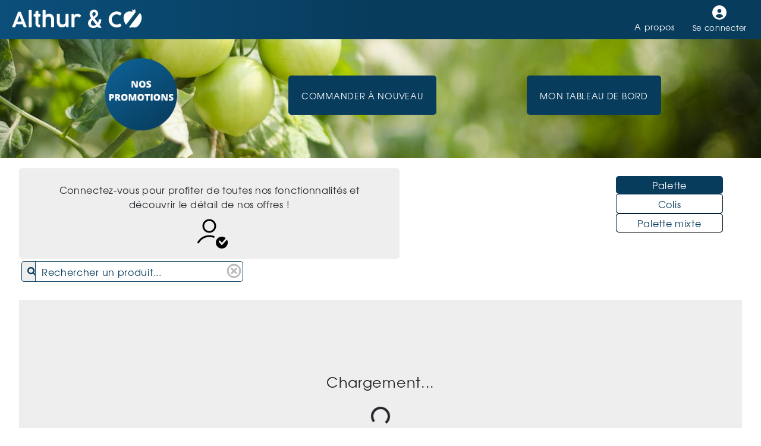

--- FILE ---
content_type: text/html; charset=utf-8
request_url: https://althurandco.com/
body_size: 766
content:
<!doctype html><html lang="fr"><head><title>Althur & Co</title><meta charset="utf-8"/><meta name="theme-color" content="#ffffff"><meta name="viewport" content="width=device-width,initial-scale=1"/><meta name="theme-color" content="#000000"/><meta name="description" content="Althur & Co, votre place de marché de fruits et légumes 100% Français"/><link rel="apple-touch-icon" sizes="180x180" href="favicons/apple-touch-icon.png"><link rel="icon" type="image/png" sizes="32x32" href="favicons/favicon-32x32.png"><link rel="icon" type="image/png" sizes="16x16" href="favicons/favicon-16x16.png"><link rel="manifest" href="/manifest.json"/><link rel="icon" href="./favicon.ico"><script defer="defer" src="./main.js"></script><link href="./main.css" rel="stylesheet"></head><body><noscript>You need to enable JavaScript to run this app.</noscript><div id="root"></div></body></html>

--- FILE ---
content_type: text/css; charset=utf-8
request_url: https://althurandco.com/main.css
body_size: 116962
content:
@import url(https://fonts.googleapis.com/css2?family=Fira+Sans+Condensed:ital,wght@0,400;0,500;0,600;0,700;0,800;0,900;1,400;1,500;1,600;1,700;1,800;1,900&display=swap');
@font-face{font-family:"TexGyreAdvento";src:local("TexGyreAdvento"),url(/fonts/d0110fa536d525284c00.otf) format("truetype")}@font-face{font-family:"TexGyreAdvento-Bold";src:local("TexGyreAdvento-Bold"),url(/fonts/a3bd8217adbb8ffcac6d.otf) format("truetype");font-weight:bold}*{font-family:"TexGyreAdvento",sans-serif !important;letter-spacing:.7px}body{margin-top:0;-webkit-font-smoothing:antialiased;-moz-osx-font-smoothing:grayscale;background-color:#fff !important;min-height:100vh;display:flex;flex-direction:column}.line{text-decoration:line-through}a{color:#000 !important;text-decoration:none !important}a:hover{color:#083c5d !important}h1{text-align:center;padding:1em}.default-container{margin-left:2em;margin-right:2em;margin-bottom:5em}.custom-outline-btn{border:groove thin #083c5d !important;color:#083c5d !important}.custom-outline-btn:hover{background-color:#083c5d !important;color:#fff !important}.custom-success-btn{background-color:#083c5d !important;color:#fff !important}.custom-white-btn{background-color:#fff !important;color:#083c5d !important}.custom-link-primary{color:#083c5d !important;border:unset !important;background-color:unset !important}.custom-link-primary:hover{color:#083c5d !important;cursor:pointer;text-decoration:underline #083c5d !important}.logo-link:hover{color:#fff !important;text-decoration:none}.default-form{margin-left:auto;margin-right:auto;border:dotted #083c5d;padding:1em 2.5em;background-color:#eee}.text-bold{font-weight:bold;font-family:"TexGyreAdvento-Bold",sans-serif !important}.text-normal{font-weight:normal}.text-right{text-align:right}.text-left{text-align:left !important}.custom-text-success{color:#083c5d}.flashMessage{background-color:#fff;box-shadow:rgba(0,0,0,.1) 0px 4px 12px;border-radius:15px;border-style:groove;color:#083c5d;font-size:1.3em;font-weight:bold;left:25%;padding:2em;position:fixed;text-align:center;top:40%;width:50%;z-index:6}.form-info{font-size:.8em;font-style:italic}table{border:none;border-collapse:collapse;margin:0;padding:0}table caption{font-size:1.5em;margin:.5em 0 .75em}table tr{background-color:#f8f8f8;border:1px solid #ddd;padding-top:.35em;padding-bottom:.35em}table th,table td{padding-top:.625em;padding-bottom:.625em;text-align:center}table th{font-size:.85em;letter-spacing:.1em;text-transform:uppercase}.btn-circle.btn-xl{border-radius:35px !important;font-size:24px !important;height:70px !important;line-height:1.33 !important;padding:10px 16px !important;width:70px !important}.btn-circle.btn-lg{border-radius:25px !important;font-size:16px !important;height:40px !important;line-height:1.42857 !important;text-align:center !important;width:40px !important}.btn-circle.btn-sm{border-radius:15px !important;font-size:12px !important;height:20px !important;line-height:1.42857 !important;padding:6px 0px !important;text-align:center !important;width:20px !important}.btn-circle{border-radius:15px !important;font-size:12px !important;height:30px !important;line-height:1.42857 !important;padding:6px 0px !important;text-align:center !important;width:30px !important}.head-shake{animation-name:head-shake;animation-timing-function:ease-in-out;animation-duration:1s;animation-fill-mode:both;-webkit-animation-duration:1s;-webkit-animation-fill-mode:both}.whatsapp-float{background-color:#25d366;color:#fff;border-radius:50px;text-align:center;box-shadow:2px 2px 3px #999;height:58px;width:58px;border:none}.whatsapp-icon{height:40px}.placeholder{background-color:currentColor !important}.text-blur{color:rgba(0,0,0,0);text-shadow:0 0 8px #000;pointer-events:none;-webkit-user-select:none;user-select:none}.success-ctn{max-width:500px;margin:auto}@keyframes head-shake{0%{-webkit-transform:translateX(0);transform:translateX(0)}6.5%{-webkit-transform:translateX(-6px) rotateY(-9deg);transform:translateX(-6px) rotateY(-9deg)}18.5%{-webkit-transform:translateX(5px) rotateY(7deg);transform:translateX(5px) rotateY(7deg)}31.5%{-webkit-transform:translateX(-3px) rotateY(-5deg);transform:translateX(-3px) rotateY(-5deg)}43.5%{-webkit-transform:translateX(2px) rotateY(3deg);transform:translateX(2px) rotateY(3deg)}50%{-webkit-transform:translateX(0);transform:translateX(0)}}.btn{cursor:pointer;transition:all .2s ease-in-out}.btn:active{transform:translateY(2px);box-shadow:none}@media screen and (max-width: 770px){table{border:0}table caption{font-size:1.3em}table thead{border:none;clip:rect(0 0 0 0);height:1px;margin:-1px;overflow:hidden;padding:0;position:absolute;width:1px}table tr{border-bottom:3px solid #ddd;display:block;margin-bottom:.625em}table td{border-bottom:1px solid #ddd;display:block;text-align:right}table td::before{content:attr(data-label);float:left;font-weight:bold;text-transform:uppercase}table td:last-child{border-bottom:0}}@media(max-width: 414px){.default-container{margin-left:.5em;margin-right:.5em}}
/*!
* Bootstrap v5.1.3 (https://getbootstrap.com/)
* Copyright 2011-2021 The Bootstrap Authors
* Copyright 2011-2021 Twitter, Inc.
* Licensed under MIT (https://github.com/twbs/bootstrap/blob/main/LICENSE)
*/:root{--bs-blue:#0d6efd;--bs-indigo:#6610f2;--bs-purple:#6f42c1;--bs-pink:#d63384;--bs-red:#dc3545;--bs-orange:#fd7e14;--bs-yellow:#ffc107;--bs-green:#198754;--bs-teal:#20c997;--bs-cyan:#0dcaf0;--bs-white:#fff;--bs-gray:#6c757d;--bs-gray-dark:#343a40;--bs-gray-100:#f8f9fa;--bs-gray-200:#e9ecef;--bs-gray-300:#dee2e6;--bs-gray-400:#ced4da;--bs-gray-500:#adb5bd;--bs-gray-600:#6c757d;--bs-gray-700:#495057;--bs-gray-800:#343a40;--bs-gray-900:#212529;--bs-primary:#0d6efd;--bs-secondary:#6c757d;--bs-success:#198754;--bs-info:#0dcaf0;--bs-warning:#ffc107;--bs-danger:#dc3545;--bs-light:#f8f9fa;--bs-dark:#212529;--bs-primary-rgb:13,110,253;--bs-secondary-rgb:108,117,125;--bs-success-rgb:25,135,84;--bs-info-rgb:13,202,240;--bs-warning-rgb:255,193,7;--bs-danger-rgb:220,53,69;--bs-light-rgb:248,249,250;--bs-dark-rgb:33,37,41;--bs-white-rgb:255,255,255;--bs-black-rgb:0,0,0;--bs-body-color-rgb:33,37,41;--bs-body-bg-rgb:255,255,255;--bs-font-sans-serif:system-ui,-apple-system,"Segoe UI",Roboto,"Helvetica Neue",Arial,"Noto Sans","Liberation Sans",sans-serif,"Apple Color Emoji","Segoe UI Emoji","Segoe UI Symbol","Noto Color Emoji";--bs-font-monospace:SFMono-Regular,Menlo,Monaco,Consolas,"Liberation Mono","Courier New",monospace;--bs-gradient:linear-gradient(180deg, rgba(255, 255, 255, 0.15), rgba(255, 255, 255, 0));--bs-body-font-family:var(--bs-font-sans-serif);--bs-body-font-size:1rem;--bs-body-font-weight:400;--bs-body-line-height:1.5;--bs-body-color:#212529;--bs-body-bg:#fff}*,::after,::before{box-sizing:border-box}@media(prefers-reduced-motion: no-preference){:root{scroll-behavior:smooth}}body{margin:0;font-family:var(--bs-body-font-family);font-size:var(--bs-body-font-size);font-weight:var(--bs-body-font-weight);line-height:var(--bs-body-line-height);color:var(--bs-body-color);text-align:var(--bs-body-text-align);background-color:var(--bs-body-bg);-webkit-text-size-adjust:100%;-webkit-tap-highlight-color:rgba(0,0,0,0)}hr{margin:1rem 0;color:inherit;background-color:currentColor;border:0;opacity:.25}hr:not([size]){height:1px}.h1,.h2,.h3,.h4,.h5,.h6,h1,h2,h3,h4,h5,h6{margin-top:0;margin-bottom:.5rem;font-weight:500;line-height:1.2}.h1,h1{font-size:calc(1.375rem + 1.5vw)}@media(min-width: 1200px){.h1,h1{font-size:2.5rem}}.h2,h2{font-size:calc(1.325rem + .9vw)}@media(min-width: 1200px){.h2,h2{font-size:2rem}}.h3,h3{font-size:calc(1.3rem + .6vw)}@media(min-width: 1200px){.h3,h3{font-size:1.75rem}}.h4,h4{font-size:calc(1.275rem + .3vw)}@media(min-width: 1200px){.h4,h4{font-size:1.5rem}}.h5,h5{font-size:1.25rem}.h6,h6{font-size:1rem}p{margin-top:0;margin-bottom:1rem}abbr[data-bs-original-title],abbr[title]{-webkit-text-decoration:underline dotted;text-decoration:underline dotted;cursor:help;-webkit-text-decoration-skip-ink:none;text-decoration-skip-ink:none}address{margin-bottom:1rem;font-style:normal;line-height:inherit}ol,ul{padding-left:2rem}dl,ol,ul{margin-top:0;margin-bottom:1rem}ol ol,ol ul,ul ol,ul ul{margin-bottom:0}dt{font-weight:700}dd{margin-bottom:.5rem;margin-left:0}blockquote{margin:0 0 1rem}b,strong{font-weight:bolder}.small,small{font-size:.875em}.mark,mark{padding:.2em;background-color:#fcf8e3}sub,sup{position:relative;font-size:.75em;line-height:0;vertical-align:baseline}sub{bottom:-0.25em}sup{top:-0.5em}a{color:#0d6efd;text-decoration:underline}a:hover{color:#0a58ca}a:not([href]):not([class]),a:not([href]):not([class]):hover{color:inherit;text-decoration:none}code,kbd,pre,samp{font-family:var(--bs-font-monospace);font-size:1em;direction:ltr;unicode-bidi:bidi-override}pre{display:block;margin-top:0;margin-bottom:1rem;overflow:auto;font-size:.875em}pre code{font-size:inherit;color:inherit;word-break:normal}code{font-size:.875em;color:#d63384;word-wrap:break-word}a>code{color:inherit}kbd{padding:.2rem .4rem;font-size:.875em;color:#fff;background-color:#212529;border-radius:.2rem}kbd kbd{padding:0;font-size:1em;font-weight:700}figure{margin:0 0 1rem}img,svg{vertical-align:middle}table{caption-side:bottom;border-collapse:collapse}caption{padding-top:.5rem;padding-bottom:.5rem;color:#6c757d;text-align:left}th{text-align:inherit;text-align:-webkit-match-parent}tbody,td,tfoot,th,thead,tr{border-color:inherit;border-style:solid;border-width:0}label{display:inline-block}button{border-radius:0}button:focus:not(:focus-visible){outline:0}button,input,optgroup,select,textarea{margin:0;font-family:inherit;font-size:inherit;line-height:inherit}button,select{text-transform:none}[role=button]{cursor:pointer}select{word-wrap:normal}select:disabled{opacity:1}[list]::-webkit-calendar-picker-indicator{display:none}[type=button],[type=reset],[type=submit],button{-webkit-appearance:button}[type=button]:not(:disabled),[type=reset]:not(:disabled),[type=submit]:not(:disabled),button:not(:disabled){cursor:pointer}::-moz-focus-inner{padding:0;border-style:none}textarea{resize:vertical}fieldset{min-width:0;padding:0;margin:0;border:0}legend{float:left;width:100%;padding:0;margin-bottom:.5rem;font-size:calc(1.275rem + .3vw);line-height:inherit}@media(min-width: 1200px){legend{font-size:1.5rem}}legend+*{clear:left}::-webkit-datetime-edit-day-field,::-webkit-datetime-edit-fields-wrapper,::-webkit-datetime-edit-hour-field,::-webkit-datetime-edit-minute,::-webkit-datetime-edit-month-field,::-webkit-datetime-edit-text,::-webkit-datetime-edit-year-field{padding:0}::-webkit-inner-spin-button{height:auto}[type=search]{outline-offset:-2px;-webkit-appearance:textfield}::-webkit-search-decoration{-webkit-appearance:none}::-webkit-color-swatch-wrapper{padding:0}::-webkit-file-upload-button{font:inherit}::file-selector-button{font:inherit}::-webkit-file-upload-button{font:inherit;-webkit-appearance:button}output{display:inline-block}iframe{border:0}summary{display:list-item;cursor:pointer}progress{vertical-align:baseline}[hidden]{display:none !important}.lead{font-size:1.25rem;font-weight:300}.display-1{font-size:calc(1.625rem + 4.5vw);font-weight:300;line-height:1.2}@media(min-width: 1200px){.display-1{font-size:5rem}}.display-2{font-size:calc(1.575rem + 3.9vw);font-weight:300;line-height:1.2}@media(min-width: 1200px){.display-2{font-size:4.5rem}}.display-3{font-size:calc(1.525rem + 3.3vw);font-weight:300;line-height:1.2}@media(min-width: 1200px){.display-3{font-size:4rem}}.display-4{font-size:calc(1.475rem + 2.7vw);font-weight:300;line-height:1.2}@media(min-width: 1200px){.display-4{font-size:3.5rem}}.display-5{font-size:calc(1.425rem + 2.1vw);font-weight:300;line-height:1.2}@media(min-width: 1200px){.display-5{font-size:3rem}}.display-6{font-size:calc(1.375rem + 1.5vw);font-weight:300;line-height:1.2}@media(min-width: 1200px){.display-6{font-size:2.5rem}}.list-unstyled{padding-left:0;list-style:none}.list-inline{padding-left:0;list-style:none}.list-inline-item{display:inline-block}.list-inline-item:not(:last-child){margin-right:.5rem}.initialism{font-size:.875em;text-transform:uppercase}.blockquote{margin-bottom:1rem;font-size:1.25rem}.blockquote>:last-child{margin-bottom:0}.blockquote-footer{margin-top:-1rem;margin-bottom:1rem;font-size:.875em;color:#6c757d}.blockquote-footer::before{content:"— "}.img-fluid{max-width:100%;height:auto}.img-thumbnail{padding:.25rem;background-color:#fff;border:1px solid #dee2e6;border-radius:.25rem;max-width:100%;height:auto}.figure{display:inline-block}.figure-img{margin-bottom:.5rem;line-height:1}.figure-caption{font-size:.875em;color:#6c757d}.container,.container-fluid,.container-lg,.container-md,.container-sm,.container-xl,.container-xxl{width:100%;padding-right:var(--bs-gutter-x, 0.75rem);padding-left:var(--bs-gutter-x, 0.75rem);margin-right:auto;margin-left:auto}@media(min-width: 576px){.container,.container-sm{max-width:540px}}@media(min-width: 768px){.container,.container-md,.container-sm{max-width:720px}}@media(min-width: 992px){.container,.container-lg,.container-md,.container-sm{max-width:960px}}@media(min-width: 1200px){.container,.container-lg,.container-md,.container-sm,.container-xl{max-width:1140px}}@media(min-width: 1400px){.container,.container-lg,.container-md,.container-sm,.container-xl,.container-xxl{max-width:1320px}}.row{--bs-gutter-x:1.5rem;--bs-gutter-y:0;display:flex;flex-wrap:wrap;margin-top:calc(-1*var(--bs-gutter-y));margin-right:calc(-0.5*var(--bs-gutter-x));margin-left:calc(-0.5*var(--bs-gutter-x))}.row>*{flex-shrink:0;width:100%;max-width:100%;padding-right:calc(var(--bs-gutter-x)*.5);padding-left:calc(var(--bs-gutter-x)*.5);margin-top:var(--bs-gutter-y)}.col{flex:1 0 0%}.row-cols-auto>*{flex:0 0 auto;width:auto}.row-cols-1>*{flex:0 0 auto;width:100%}.row-cols-2>*{flex:0 0 auto;width:50%}.row-cols-3>*{flex:0 0 auto;width:33.3333333333%}.row-cols-4>*{flex:0 0 auto;width:25%}.row-cols-5>*{flex:0 0 auto;width:20%}.row-cols-6>*{flex:0 0 auto;width:16.6666666667%}.col-auto{flex:0 0 auto;width:auto}.col-1{flex:0 0 auto;width:8.33333333%}.col-2{flex:0 0 auto;width:16.66666667%}.col-3{flex:0 0 auto;width:25%}.col-4{flex:0 0 auto;width:33.33333333%}.col-5{flex:0 0 auto;width:41.66666667%}.col-6{flex:0 0 auto;width:50%}.col-7{flex:0 0 auto;width:58.33333333%}.col-8{flex:0 0 auto;width:66.66666667%}.col-9{flex:0 0 auto;width:75%}.col-10{flex:0 0 auto;width:83.33333333%}.col-11{flex:0 0 auto;width:91.66666667%}.col-12{flex:0 0 auto;width:100%}.offset-1{margin-left:8.33333333%}.offset-2{margin-left:16.66666667%}.offset-3{margin-left:25%}.offset-4{margin-left:33.33333333%}.offset-5{margin-left:41.66666667%}.offset-6{margin-left:50%}.offset-7{margin-left:58.33333333%}.offset-8{margin-left:66.66666667%}.offset-9{margin-left:75%}.offset-10{margin-left:83.33333333%}.offset-11{margin-left:91.66666667%}.g-0,.gx-0{--bs-gutter-x:0}.g-0,.gy-0{--bs-gutter-y:0}.g-1,.gx-1{--bs-gutter-x:0.25rem}.g-1,.gy-1{--bs-gutter-y:0.25rem}.g-2,.gx-2{--bs-gutter-x:0.5rem}.g-2,.gy-2{--bs-gutter-y:0.5rem}.g-3,.gx-3{--bs-gutter-x:1rem}.g-3,.gy-3{--bs-gutter-y:1rem}.g-4,.gx-4{--bs-gutter-x:1.5rem}.g-4,.gy-4{--bs-gutter-y:1.5rem}.g-5,.gx-5{--bs-gutter-x:3rem}.g-5,.gy-5{--bs-gutter-y:3rem}@media(min-width: 576px){.col-sm{flex:1 0 0%}.row-cols-sm-auto>*{flex:0 0 auto;width:auto}.row-cols-sm-1>*{flex:0 0 auto;width:100%}.row-cols-sm-2>*{flex:0 0 auto;width:50%}.row-cols-sm-3>*{flex:0 0 auto;width:33.3333333333%}.row-cols-sm-4>*{flex:0 0 auto;width:25%}.row-cols-sm-5>*{flex:0 0 auto;width:20%}.row-cols-sm-6>*{flex:0 0 auto;width:16.6666666667%}.col-sm-auto{flex:0 0 auto;width:auto}.col-sm-1{flex:0 0 auto;width:8.33333333%}.col-sm-2{flex:0 0 auto;width:16.66666667%}.col-sm-3{flex:0 0 auto;width:25%}.col-sm-4{flex:0 0 auto;width:33.33333333%}.col-sm-5{flex:0 0 auto;width:41.66666667%}.col-sm-6{flex:0 0 auto;width:50%}.col-sm-7{flex:0 0 auto;width:58.33333333%}.col-sm-8{flex:0 0 auto;width:66.66666667%}.col-sm-9{flex:0 0 auto;width:75%}.col-sm-10{flex:0 0 auto;width:83.33333333%}.col-sm-11{flex:0 0 auto;width:91.66666667%}.col-sm-12{flex:0 0 auto;width:100%}.offset-sm-0{margin-left:0}.offset-sm-1{margin-left:8.33333333%}.offset-sm-2{margin-left:16.66666667%}.offset-sm-3{margin-left:25%}.offset-sm-4{margin-left:33.33333333%}.offset-sm-5{margin-left:41.66666667%}.offset-sm-6{margin-left:50%}.offset-sm-7{margin-left:58.33333333%}.offset-sm-8{margin-left:66.66666667%}.offset-sm-9{margin-left:75%}.offset-sm-10{margin-left:83.33333333%}.offset-sm-11{margin-left:91.66666667%}.g-sm-0,.gx-sm-0{--bs-gutter-x:0}.g-sm-0,.gy-sm-0{--bs-gutter-y:0}.g-sm-1,.gx-sm-1{--bs-gutter-x:0.25rem}.g-sm-1,.gy-sm-1{--bs-gutter-y:0.25rem}.g-sm-2,.gx-sm-2{--bs-gutter-x:0.5rem}.g-sm-2,.gy-sm-2{--bs-gutter-y:0.5rem}.g-sm-3,.gx-sm-3{--bs-gutter-x:1rem}.g-sm-3,.gy-sm-3{--bs-gutter-y:1rem}.g-sm-4,.gx-sm-4{--bs-gutter-x:1.5rem}.g-sm-4,.gy-sm-4{--bs-gutter-y:1.5rem}.g-sm-5,.gx-sm-5{--bs-gutter-x:3rem}.g-sm-5,.gy-sm-5{--bs-gutter-y:3rem}}@media(min-width: 768px){.col-md{flex:1 0 0%}.row-cols-md-auto>*{flex:0 0 auto;width:auto}.row-cols-md-1>*{flex:0 0 auto;width:100%}.row-cols-md-2>*{flex:0 0 auto;width:50%}.row-cols-md-3>*{flex:0 0 auto;width:33.3333333333%}.row-cols-md-4>*{flex:0 0 auto;width:25%}.row-cols-md-5>*{flex:0 0 auto;width:20%}.row-cols-md-6>*{flex:0 0 auto;width:16.6666666667%}.col-md-auto{flex:0 0 auto;width:auto}.col-md-1{flex:0 0 auto;width:8.33333333%}.col-md-2{flex:0 0 auto;width:16.66666667%}.col-md-3{flex:0 0 auto;width:25%}.col-md-4{flex:0 0 auto;width:33.33333333%}.col-md-5{flex:0 0 auto;width:41.66666667%}.col-md-6{flex:0 0 auto;width:50%}.col-md-7{flex:0 0 auto;width:58.33333333%}.col-md-8{flex:0 0 auto;width:66.66666667%}.col-md-9{flex:0 0 auto;width:75%}.col-md-10{flex:0 0 auto;width:83.33333333%}.col-md-11{flex:0 0 auto;width:91.66666667%}.col-md-12{flex:0 0 auto;width:100%}.offset-md-0{margin-left:0}.offset-md-1{margin-left:8.33333333%}.offset-md-2{margin-left:16.66666667%}.offset-md-3{margin-left:25%}.offset-md-4{margin-left:33.33333333%}.offset-md-5{margin-left:41.66666667%}.offset-md-6{margin-left:50%}.offset-md-7{margin-left:58.33333333%}.offset-md-8{margin-left:66.66666667%}.offset-md-9{margin-left:75%}.offset-md-10{margin-left:83.33333333%}.offset-md-11{margin-left:91.66666667%}.g-md-0,.gx-md-0{--bs-gutter-x:0}.g-md-0,.gy-md-0{--bs-gutter-y:0}.g-md-1,.gx-md-1{--bs-gutter-x:0.25rem}.g-md-1,.gy-md-1{--bs-gutter-y:0.25rem}.g-md-2,.gx-md-2{--bs-gutter-x:0.5rem}.g-md-2,.gy-md-2{--bs-gutter-y:0.5rem}.g-md-3,.gx-md-3{--bs-gutter-x:1rem}.g-md-3,.gy-md-3{--bs-gutter-y:1rem}.g-md-4,.gx-md-4{--bs-gutter-x:1.5rem}.g-md-4,.gy-md-4{--bs-gutter-y:1.5rem}.g-md-5,.gx-md-5{--bs-gutter-x:3rem}.g-md-5,.gy-md-5{--bs-gutter-y:3rem}}@media(min-width: 992px){.col-lg{flex:1 0 0%}.row-cols-lg-auto>*{flex:0 0 auto;width:auto}.row-cols-lg-1>*{flex:0 0 auto;width:100%}.row-cols-lg-2>*{flex:0 0 auto;width:50%}.row-cols-lg-3>*{flex:0 0 auto;width:33.3333333333%}.row-cols-lg-4>*{flex:0 0 auto;width:25%}.row-cols-lg-5>*{flex:0 0 auto;width:20%}.row-cols-lg-6>*{flex:0 0 auto;width:16.6666666667%}.col-lg-auto{flex:0 0 auto;width:auto}.col-lg-1{flex:0 0 auto;width:8.33333333%}.col-lg-2{flex:0 0 auto;width:16.66666667%}.col-lg-3{flex:0 0 auto;width:25%}.col-lg-4{flex:0 0 auto;width:33.33333333%}.col-lg-5{flex:0 0 auto;width:41.66666667%}.col-lg-6{flex:0 0 auto;width:50%}.col-lg-7{flex:0 0 auto;width:58.33333333%}.col-lg-8{flex:0 0 auto;width:66.66666667%}.col-lg-9{flex:0 0 auto;width:75%}.col-lg-10{flex:0 0 auto;width:83.33333333%}.col-lg-11{flex:0 0 auto;width:91.66666667%}.col-lg-12{flex:0 0 auto;width:100%}.offset-lg-0{margin-left:0}.offset-lg-1{margin-left:8.33333333%}.offset-lg-2{margin-left:16.66666667%}.offset-lg-3{margin-left:25%}.offset-lg-4{margin-left:33.33333333%}.offset-lg-5{margin-left:41.66666667%}.offset-lg-6{margin-left:50%}.offset-lg-7{margin-left:58.33333333%}.offset-lg-8{margin-left:66.66666667%}.offset-lg-9{margin-left:75%}.offset-lg-10{margin-left:83.33333333%}.offset-lg-11{margin-left:91.66666667%}.g-lg-0,.gx-lg-0{--bs-gutter-x:0}.g-lg-0,.gy-lg-0{--bs-gutter-y:0}.g-lg-1,.gx-lg-1{--bs-gutter-x:0.25rem}.g-lg-1,.gy-lg-1{--bs-gutter-y:0.25rem}.g-lg-2,.gx-lg-2{--bs-gutter-x:0.5rem}.g-lg-2,.gy-lg-2{--bs-gutter-y:0.5rem}.g-lg-3,.gx-lg-3{--bs-gutter-x:1rem}.g-lg-3,.gy-lg-3{--bs-gutter-y:1rem}.g-lg-4,.gx-lg-4{--bs-gutter-x:1.5rem}.g-lg-4,.gy-lg-4{--bs-gutter-y:1.5rem}.g-lg-5,.gx-lg-5{--bs-gutter-x:3rem}.g-lg-5,.gy-lg-5{--bs-gutter-y:3rem}}@media(min-width: 1200px){.col-xl{flex:1 0 0%}.row-cols-xl-auto>*{flex:0 0 auto;width:auto}.row-cols-xl-1>*{flex:0 0 auto;width:100%}.row-cols-xl-2>*{flex:0 0 auto;width:50%}.row-cols-xl-3>*{flex:0 0 auto;width:33.3333333333%}.row-cols-xl-4>*{flex:0 0 auto;width:25%}.row-cols-xl-5>*{flex:0 0 auto;width:20%}.row-cols-xl-6>*{flex:0 0 auto;width:16.6666666667%}.col-xl-auto{flex:0 0 auto;width:auto}.col-xl-1{flex:0 0 auto;width:8.33333333%}.col-xl-2{flex:0 0 auto;width:16.66666667%}.col-xl-3{flex:0 0 auto;width:25%}.col-xl-4{flex:0 0 auto;width:33.33333333%}.col-xl-5{flex:0 0 auto;width:41.66666667%}.col-xl-6{flex:0 0 auto;width:50%}.col-xl-7{flex:0 0 auto;width:58.33333333%}.col-xl-8{flex:0 0 auto;width:66.66666667%}.col-xl-9{flex:0 0 auto;width:75%}.col-xl-10{flex:0 0 auto;width:83.33333333%}.col-xl-11{flex:0 0 auto;width:91.66666667%}.col-xl-12{flex:0 0 auto;width:100%}.offset-xl-0{margin-left:0}.offset-xl-1{margin-left:8.33333333%}.offset-xl-2{margin-left:16.66666667%}.offset-xl-3{margin-left:25%}.offset-xl-4{margin-left:33.33333333%}.offset-xl-5{margin-left:41.66666667%}.offset-xl-6{margin-left:50%}.offset-xl-7{margin-left:58.33333333%}.offset-xl-8{margin-left:66.66666667%}.offset-xl-9{margin-left:75%}.offset-xl-10{margin-left:83.33333333%}.offset-xl-11{margin-left:91.66666667%}.g-xl-0,.gx-xl-0{--bs-gutter-x:0}.g-xl-0,.gy-xl-0{--bs-gutter-y:0}.g-xl-1,.gx-xl-1{--bs-gutter-x:0.25rem}.g-xl-1,.gy-xl-1{--bs-gutter-y:0.25rem}.g-xl-2,.gx-xl-2{--bs-gutter-x:0.5rem}.g-xl-2,.gy-xl-2{--bs-gutter-y:0.5rem}.g-xl-3,.gx-xl-3{--bs-gutter-x:1rem}.g-xl-3,.gy-xl-3{--bs-gutter-y:1rem}.g-xl-4,.gx-xl-4{--bs-gutter-x:1.5rem}.g-xl-4,.gy-xl-4{--bs-gutter-y:1.5rem}.g-xl-5,.gx-xl-5{--bs-gutter-x:3rem}.g-xl-5,.gy-xl-5{--bs-gutter-y:3rem}}@media(min-width: 1400px){.col-xxl{flex:1 0 0%}.row-cols-xxl-auto>*{flex:0 0 auto;width:auto}.row-cols-xxl-1>*{flex:0 0 auto;width:100%}.row-cols-xxl-2>*{flex:0 0 auto;width:50%}.row-cols-xxl-3>*{flex:0 0 auto;width:33.3333333333%}.row-cols-xxl-4>*{flex:0 0 auto;width:25%}.row-cols-xxl-5>*{flex:0 0 auto;width:20%}.row-cols-xxl-6>*{flex:0 0 auto;width:16.6666666667%}.col-xxl-auto{flex:0 0 auto;width:auto}.col-xxl-1{flex:0 0 auto;width:8.33333333%}.col-xxl-2{flex:0 0 auto;width:16.66666667%}.col-xxl-3{flex:0 0 auto;width:25%}.col-xxl-4{flex:0 0 auto;width:33.33333333%}.col-xxl-5{flex:0 0 auto;width:41.66666667%}.col-xxl-6{flex:0 0 auto;width:50%}.col-xxl-7{flex:0 0 auto;width:58.33333333%}.col-xxl-8{flex:0 0 auto;width:66.66666667%}.col-xxl-9{flex:0 0 auto;width:75%}.col-xxl-10{flex:0 0 auto;width:83.33333333%}.col-xxl-11{flex:0 0 auto;width:91.66666667%}.col-xxl-12{flex:0 0 auto;width:100%}.offset-xxl-0{margin-left:0}.offset-xxl-1{margin-left:8.33333333%}.offset-xxl-2{margin-left:16.66666667%}.offset-xxl-3{margin-left:25%}.offset-xxl-4{margin-left:33.33333333%}.offset-xxl-5{margin-left:41.66666667%}.offset-xxl-6{margin-left:50%}.offset-xxl-7{margin-left:58.33333333%}.offset-xxl-8{margin-left:66.66666667%}.offset-xxl-9{margin-left:75%}.offset-xxl-10{margin-left:83.33333333%}.offset-xxl-11{margin-left:91.66666667%}.g-xxl-0,.gx-xxl-0{--bs-gutter-x:0}.g-xxl-0,.gy-xxl-0{--bs-gutter-y:0}.g-xxl-1,.gx-xxl-1{--bs-gutter-x:0.25rem}.g-xxl-1,.gy-xxl-1{--bs-gutter-y:0.25rem}.g-xxl-2,.gx-xxl-2{--bs-gutter-x:0.5rem}.g-xxl-2,.gy-xxl-2{--bs-gutter-y:0.5rem}.g-xxl-3,.gx-xxl-3{--bs-gutter-x:1rem}.g-xxl-3,.gy-xxl-3{--bs-gutter-y:1rem}.g-xxl-4,.gx-xxl-4{--bs-gutter-x:1.5rem}.g-xxl-4,.gy-xxl-4{--bs-gutter-y:1.5rem}.g-xxl-5,.gx-xxl-5{--bs-gutter-x:3rem}.g-xxl-5,.gy-xxl-5{--bs-gutter-y:3rem}}.table{--bs-table-bg:transparent;--bs-table-accent-bg:transparent;--bs-table-striped-color:#212529;--bs-table-striped-bg:rgba(0, 0, 0, 0.05);--bs-table-active-color:#212529;--bs-table-active-bg:rgba(0, 0, 0, 0.1);--bs-table-hover-color:#212529;--bs-table-hover-bg:rgba(0, 0, 0, 0.075);width:100%;margin-bottom:1rem;color:#212529;vertical-align:top;border-color:#dee2e6}.table>:not(caption)>*>*{padding:.5rem .5rem;background-color:var(--bs-table-bg);border-bottom-width:1px;box-shadow:inset 0 0 0 9999px var(--bs-table-accent-bg)}.table>tbody{vertical-align:inherit}.table>thead{vertical-align:bottom}.table>:not(:first-child){border-top:2px solid currentColor}.caption-top{caption-side:top}.table-sm>:not(caption)>*>*{padding:.25rem .25rem}.table-bordered>:not(caption)>*{border-width:1px 0}.table-bordered>:not(caption)>*>*{border-width:0 1px}.table-borderless>:not(caption)>*>*{border-bottom-width:0}.table-borderless>:not(:first-child){border-top-width:0}.table-striped>tbody>tr:nth-of-type(odd)>*{--bs-table-accent-bg:var(--bs-table-striped-bg);color:var(--bs-table-striped-color)}.table-active{--bs-table-accent-bg:var(--bs-table-active-bg);color:var(--bs-table-active-color)}.table-hover>tbody>tr:hover>*{--bs-table-accent-bg:var(--bs-table-hover-bg);color:var(--bs-table-hover-color)}.table-primary{--bs-table-bg:#cfe2ff;--bs-table-striped-bg:#c5d7f2;--bs-table-striped-color:#000;--bs-table-active-bg:#bacbe6;--bs-table-active-color:#000;--bs-table-hover-bg:#bfd1ec;--bs-table-hover-color:#000;color:#000;border-color:#bacbe6}.table-secondary{--bs-table-bg:#e2e3e5;--bs-table-striped-bg:#d7d8da;--bs-table-striped-color:#000;--bs-table-active-bg:#cbccce;--bs-table-active-color:#000;--bs-table-hover-bg:#d1d2d4;--bs-table-hover-color:#000;color:#000;border-color:#cbccce}.table-success{--bs-table-bg:#d1e7dd;--bs-table-striped-bg:#c7dbd2;--bs-table-striped-color:#000;--bs-table-active-bg:#bcd0c7;--bs-table-active-color:#000;--bs-table-hover-bg:#c1d6cc;--bs-table-hover-color:#000;color:#000;border-color:#bcd0c7}.table-info{--bs-table-bg:#cff4fc;--bs-table-striped-bg:#c5e8ef;--bs-table-striped-color:#000;--bs-table-active-bg:#badce3;--bs-table-active-color:#000;--bs-table-hover-bg:#bfe2e9;--bs-table-hover-color:#000;color:#000;border-color:#badce3}.table-warning{--bs-table-bg:#fff3cd;--bs-table-striped-bg:#f2e7c3;--bs-table-striped-color:#000;--bs-table-active-bg:#e6dbb9;--bs-table-active-color:#000;--bs-table-hover-bg:#ece1be;--bs-table-hover-color:#000;color:#000;border-color:#e6dbb9}.table-danger{--bs-table-bg:#f8d7da;--bs-table-striped-bg:#eccccf;--bs-table-striped-color:#000;--bs-table-active-bg:#dfc2c4;--bs-table-active-color:#000;--bs-table-hover-bg:#e5c7ca;--bs-table-hover-color:#000;color:#000;border-color:#dfc2c4}.table-light{--bs-table-bg:#f8f9fa;--bs-table-striped-bg:#ecedee;--bs-table-striped-color:#000;--bs-table-active-bg:#dfe0e1;--bs-table-active-color:#000;--bs-table-hover-bg:#e5e6e7;--bs-table-hover-color:#000;color:#000;border-color:#dfe0e1}.table-dark{--bs-table-bg:#212529;--bs-table-striped-bg:#2c3034;--bs-table-striped-color:#fff;--bs-table-active-bg:#373b3e;--bs-table-active-color:#fff;--bs-table-hover-bg:#323539;--bs-table-hover-color:#fff;color:#fff;border-color:#373b3e}.table-responsive{overflow-x:auto;-webkit-overflow-scrolling:touch}@media(max-width: 575.98px){.table-responsive-sm{overflow-x:auto;-webkit-overflow-scrolling:touch}}@media(max-width: 767.98px){.table-responsive-md{overflow-x:auto;-webkit-overflow-scrolling:touch}}@media(max-width: 991.98px){.table-responsive-lg{overflow-x:auto;-webkit-overflow-scrolling:touch}}@media(max-width: 1199.98px){.table-responsive-xl{overflow-x:auto;-webkit-overflow-scrolling:touch}}@media(max-width: 1399.98px){.table-responsive-xxl{overflow-x:auto;-webkit-overflow-scrolling:touch}}.form-label{margin-bottom:.5rem}.col-form-label{padding-top:calc(.375rem + 1px);padding-bottom:calc(.375rem + 1px);margin-bottom:0;font-size:inherit;line-height:1.5}.col-form-label-lg{padding-top:calc(.5rem + 1px);padding-bottom:calc(.5rem + 1px);font-size:1.25rem}.col-form-label-sm{padding-top:calc(.25rem + 1px);padding-bottom:calc(.25rem + 1px);font-size:.875rem}.form-text{margin-top:.25rem;font-size:.875em;color:#6c757d}.form-control{display:block;width:100%;padding:.375rem .75rem;font-size:1rem;font-weight:400;line-height:1.5;color:#212529;background-color:#fff;background-clip:padding-box;border:1px solid #ced4da;-webkit-appearance:none;-moz-appearance:none;appearance:none;border-radius:.25rem;transition:border-color .15s ease-in-out,box-shadow .15s ease-in-out}@media(prefers-reduced-motion: reduce){.form-control{transition:none}}.form-control[type=file]{overflow:hidden}.form-control[type=file]:not(:disabled):not([readonly]){cursor:pointer}.form-control:focus{color:#212529;background-color:#fff;border-color:#86b7fe;outline:0;box-shadow:0 0 0 .25rem rgba(13,110,253,.25)}.form-control::-webkit-date-and-time-value{height:1.5em}.form-control::-moz-placeholder{color:#6c757d;opacity:1}.form-control::placeholder{color:#6c757d;opacity:1}.form-control:disabled,.form-control[readonly]{background-color:#e9ecef;opacity:1}.form-control::-webkit-file-upload-button{padding:.375rem .75rem;margin:-0.375rem -0.75rem;-webkit-margin-end:.75rem;margin-inline-end:.75rem;color:#212529;background-color:#e9ecef;pointer-events:none;border-color:inherit;border-style:solid;border-width:0;border-inline-end-width:1px;border-radius:0;-webkit-transition:color .15s ease-in-out,background-color .15s ease-in-out,border-color .15s ease-in-out,box-shadow .15s ease-in-out;transition:color .15s ease-in-out,background-color .15s ease-in-out,border-color .15s ease-in-out,box-shadow .15s ease-in-out}.form-control::file-selector-button{padding:.375rem .75rem;margin:-0.375rem -0.75rem;-webkit-margin-end:.75rem;margin-inline-end:.75rem;color:#212529;background-color:#e9ecef;pointer-events:none;border-color:inherit;border-style:solid;border-width:0;border-inline-end-width:1px;border-radius:0;transition:color .15s ease-in-out,background-color .15s ease-in-out,border-color .15s ease-in-out,box-shadow .15s ease-in-out}@media(prefers-reduced-motion: reduce){.form-control::-webkit-file-upload-button{-webkit-transition:none;transition:none}.form-control::file-selector-button{transition:none}}.form-control:hover:not(:disabled):not([readonly])::-webkit-file-upload-button{background-color:#dde0e3}.form-control:hover:not(:disabled):not([readonly])::file-selector-button{background-color:#dde0e3}.form-control::-webkit-file-upload-button{padding:.375rem .75rem;margin:-0.375rem -0.75rem;-webkit-margin-end:.75rem;margin-inline-end:.75rem;color:#212529;background-color:#e9ecef;pointer-events:none;border-color:inherit;border-style:solid;border-width:0;border-inline-end-width:1px;border-radius:0;-webkit-transition:color .15s ease-in-out,background-color .15s ease-in-out,border-color .15s ease-in-out,box-shadow .15s ease-in-out;transition:color .15s ease-in-out,background-color .15s ease-in-out,border-color .15s ease-in-out,box-shadow .15s ease-in-out}@media(prefers-reduced-motion: reduce){.form-control::-webkit-file-upload-button{-webkit-transition:none;transition:none}}.form-control:hover:not(:disabled):not([readonly])::-webkit-file-upload-button{background-color:#dde0e3}.form-control-plaintext{display:block;width:100%;padding:.375rem 0;margin-bottom:0;line-height:1.5;color:#212529;background-color:rgba(0,0,0,0);border:solid rgba(0,0,0,0);border-width:1px 0}.form-control-plaintext.form-control-lg,.form-control-plaintext.form-control-sm{padding-right:0;padding-left:0}.form-control-sm{min-height:calc(1.5em + .5rem + 2px);padding:.25rem .5rem;font-size:.875rem;border-radius:.2rem}.form-control-sm::-webkit-file-upload-button{padding:.25rem .5rem;margin:-0.25rem -0.5rem;-webkit-margin-end:.5rem;margin-inline-end:.5rem}.form-control-sm::file-selector-button{padding:.25rem .5rem;margin:-0.25rem -0.5rem;-webkit-margin-end:.5rem;margin-inline-end:.5rem}.form-control-sm::-webkit-file-upload-button{padding:.25rem .5rem;margin:-0.25rem -0.5rem;-webkit-margin-end:.5rem;margin-inline-end:.5rem}.form-control-lg{min-height:calc(1.5em + 1rem + 2px);padding:.5rem 1rem;font-size:1.25rem;border-radius:.3rem}.form-control-lg::-webkit-file-upload-button{padding:.5rem 1rem;margin:-0.5rem -1rem;-webkit-margin-end:1rem;margin-inline-end:1rem}.form-control-lg::file-selector-button{padding:.5rem 1rem;margin:-0.5rem -1rem;-webkit-margin-end:1rem;margin-inline-end:1rem}.form-control-lg::-webkit-file-upload-button{padding:.5rem 1rem;margin:-0.5rem -1rem;-webkit-margin-end:1rem;margin-inline-end:1rem}textarea.form-control{min-height:calc(1.5em + .75rem + 2px)}textarea.form-control-sm{min-height:calc(1.5em + .5rem + 2px)}textarea.form-control-lg{min-height:calc(1.5em + 1rem + 2px)}.form-control-color{width:3rem;height:auto;padding:.375rem}.form-control-color:not(:disabled):not([readonly]){cursor:pointer}.form-control-color::-moz-color-swatch{height:1.5em;border-radius:.25rem}.form-control-color::-webkit-color-swatch{height:1.5em;border-radius:.25rem}.form-select{display:block;width:100%;padding:.375rem 2.25rem .375rem .75rem;-moz-padding-start:calc(.75rem - 3px);font-size:1rem;font-weight:400;line-height:1.5;color:#212529;background-color:#fff;background-image:url("data:image/svg+xml,%3csvg xmlns=%27http://www.w3.org/2000/svg%27 viewBox=%270 0 16 16%27%3e%3cpath fill=%27none%27 stroke=%27%23343a40%27 stroke-linecap=%27round%27 stroke-linejoin=%27round%27 stroke-width=%272%27 d=%27M2 5l6 6 6-6%27/%3e%3c/svg%3e");background-repeat:no-repeat;background-position:right .75rem center;background-size:16px 12px;border:1px solid #ced4da;border-radius:.25rem;transition:border-color .15s ease-in-out,box-shadow .15s ease-in-out;-webkit-appearance:none;-moz-appearance:none;appearance:none}@media(prefers-reduced-motion: reduce){.form-select{transition:none}}.form-select:focus{border-color:#86b7fe;outline:0;box-shadow:0 0 0 .25rem rgba(13,110,253,.25)}.form-select[multiple],.form-select[size]:not([size="1"]){padding-right:.75rem;background-image:none}.form-select:disabled{background-color:#e9ecef}.form-select:-moz-focusring{color:rgba(0,0,0,0);text-shadow:0 0 0 #212529}.form-select-sm{padding-top:.25rem;padding-bottom:.25rem;padding-left:.5rem;font-size:.875rem;border-radius:.2rem}.form-select-lg{padding-top:.5rem;padding-bottom:.5rem;padding-left:1rem;font-size:1.25rem;border-radius:.3rem}.form-check{display:block;min-height:1.5rem;padding-left:1.5em;margin-bottom:.125rem}.form-check .form-check-input{float:left;margin-left:-1.5em}.form-check-input{width:1em;height:1em;margin-top:.25em;vertical-align:top;background-color:#fff;background-repeat:no-repeat;background-position:center;background-size:contain;border:1px solid rgba(0,0,0,.25);-webkit-appearance:none;-moz-appearance:none;appearance:none;-webkit-print-color-adjust:exact;color-adjust:exact}.form-check-input[type=checkbox]{border-radius:.25em}.form-check-input[type=radio]{border-radius:50%}.form-check-input:active{filter:brightness(90%)}.form-check-input:focus{border-color:#86b7fe;outline:0;box-shadow:0 0 0 .25rem rgba(13,110,253,.25)}.form-check-input:checked{background-color:#0d6efd;border-color:#0d6efd}.form-check-input:checked[type=checkbox]{background-image:url("data:image/svg+xml,%3csvg xmlns=%27http://www.w3.org/2000/svg%27 viewBox=%270 0 20 20%27%3e%3cpath fill=%27none%27 stroke=%27%23fff%27 stroke-linecap=%27round%27 stroke-linejoin=%27round%27 stroke-width=%273%27 d=%27M6 10l3 3l6-6%27/%3e%3c/svg%3e")}.form-check-input:checked[type=radio]{background-image:url("data:image/svg+xml,%3csvg xmlns=%27http://www.w3.org/2000/svg%27 viewBox=%27-4 -4 8 8%27%3e%3ccircle r=%272%27 fill=%27%23fff%27/%3e%3c/svg%3e")}.form-check-input[type=checkbox]:indeterminate{background-color:#0d6efd;border-color:#0d6efd;background-image:url("data:image/svg+xml,%3csvg xmlns=%27http://www.w3.org/2000/svg%27 viewBox=%270 0 20 20%27%3e%3cpath fill=%27none%27 stroke=%27%23fff%27 stroke-linecap=%27round%27 stroke-linejoin=%27round%27 stroke-width=%273%27 d=%27M6 10h8%27/%3e%3c/svg%3e")}.form-check-input:disabled{pointer-events:none;filter:none;opacity:.5}.form-check-input:disabled~.form-check-label,.form-check-input[disabled]~.form-check-label{opacity:.5}.form-switch{padding-left:2.5em}.form-switch .form-check-input{width:2em;margin-left:-2.5em;background-image:url("data:image/svg+xml,%3csvg xmlns=%27http://www.w3.org/2000/svg%27 viewBox=%27-4 -4 8 8%27%3e%3ccircle r=%273%27 fill=%27rgba%280, 0, 0, 0.25%29%27/%3e%3c/svg%3e");background-position:left center;border-radius:2em;transition:background-position .15s ease-in-out}@media(prefers-reduced-motion: reduce){.form-switch .form-check-input{transition:none}}.form-switch .form-check-input:focus{background-image:url("data:image/svg+xml,%3csvg xmlns=%27http://www.w3.org/2000/svg%27 viewBox=%27-4 -4 8 8%27%3e%3ccircle r=%273%27 fill=%27%2386b7fe%27/%3e%3c/svg%3e")}.form-switch .form-check-input:checked{background-position:right center;background-image:url("data:image/svg+xml,%3csvg xmlns=%27http://www.w3.org/2000/svg%27 viewBox=%27-4 -4 8 8%27%3e%3ccircle r=%273%27 fill=%27%23fff%27/%3e%3c/svg%3e")}.form-check-inline{display:inline-block;margin-right:1rem}.btn-check{position:absolute;clip:rect(0, 0, 0, 0);pointer-events:none}.btn-check:disabled+.btn,.btn-check[disabled]+.btn{pointer-events:none;filter:none;opacity:.65}.form-range{width:100%;height:1.5rem;padding:0;background-color:rgba(0,0,0,0);-webkit-appearance:none;-moz-appearance:none;appearance:none}.form-range:focus{outline:0}.form-range:focus::-webkit-slider-thumb{box-shadow:0 0 0 1px #fff,0 0 0 .25rem rgba(13,110,253,.25)}.form-range:focus::-moz-range-thumb{box-shadow:0 0 0 1px #fff,0 0 0 .25rem rgba(13,110,253,.25)}.form-range::-moz-focus-outer{border:0}.form-range::-webkit-slider-thumb{width:1rem;height:1rem;margin-top:-0.25rem;background-color:#0d6efd;border:0;border-radius:1rem;-webkit-transition:background-color .15s ease-in-out,border-color .15s ease-in-out,box-shadow .15s ease-in-out;transition:background-color .15s ease-in-out,border-color .15s ease-in-out,box-shadow .15s ease-in-out;-webkit-appearance:none;appearance:none}@media(prefers-reduced-motion: reduce){.form-range::-webkit-slider-thumb{-webkit-transition:none;transition:none}}.form-range::-webkit-slider-thumb:active{background-color:#b6d4fe}.form-range::-webkit-slider-runnable-track{width:100%;height:.5rem;color:rgba(0,0,0,0);cursor:pointer;background-color:#dee2e6;border-color:rgba(0,0,0,0);border-radius:1rem}.form-range::-moz-range-thumb{width:1rem;height:1rem;background-color:#0d6efd;border:0;border-radius:1rem;-moz-transition:background-color .15s ease-in-out,border-color .15s ease-in-out,box-shadow .15s ease-in-out;transition:background-color .15s ease-in-out,border-color .15s ease-in-out,box-shadow .15s ease-in-out;-moz-appearance:none;appearance:none}@media(prefers-reduced-motion: reduce){.form-range::-moz-range-thumb{-moz-transition:none;transition:none}}.form-range::-moz-range-thumb:active{background-color:#b6d4fe}.form-range::-moz-range-track{width:100%;height:.5rem;color:rgba(0,0,0,0);cursor:pointer;background-color:#dee2e6;border-color:rgba(0,0,0,0);border-radius:1rem}.form-range:disabled{pointer-events:none}.form-range:disabled::-webkit-slider-thumb{background-color:#adb5bd}.form-range:disabled::-moz-range-thumb{background-color:#adb5bd}.form-floating{position:relative}.form-floating>.form-control,.form-floating>.form-select{height:calc(3.5rem + 2px);line-height:1.25}.form-floating>label{position:absolute;top:0;left:0;height:100%;padding:1rem .75rem;pointer-events:none;border:1px solid rgba(0,0,0,0);transform-origin:0 0;transition:opacity .1s ease-in-out,transform .1s ease-in-out}@media(prefers-reduced-motion: reduce){.form-floating>label{transition:none}}.form-floating>.form-control{padding:1rem .75rem}.form-floating>.form-control::-moz-placeholder{color:rgba(0,0,0,0)}.form-floating>.form-control::placeholder{color:rgba(0,0,0,0)}.form-floating>.form-control:not(:-moz-placeholder-shown){padding-top:1.625rem;padding-bottom:.625rem}.form-floating>.form-control:focus,.form-floating>.form-control:not(:placeholder-shown){padding-top:1.625rem;padding-bottom:.625rem}.form-floating>.form-control:-webkit-autofill{padding-top:1.625rem;padding-bottom:.625rem}.form-floating>.form-select{padding-top:1.625rem;padding-bottom:.625rem}.form-floating>.form-control:not(:-moz-placeholder-shown)~label{opacity:.65;transform:scale(0.85) translateY(-0.5rem) translateX(0.15rem)}.form-floating>.form-control:focus~label,.form-floating>.form-control:not(:placeholder-shown)~label,.form-floating>.form-select~label{opacity:.65;transform:scale(0.85) translateY(-0.5rem) translateX(0.15rem)}.form-floating>.form-control:-webkit-autofill~label{opacity:.65;transform:scale(0.85) translateY(-0.5rem) translateX(0.15rem)}.input-group{position:relative;display:flex;flex-wrap:wrap;align-items:stretch;width:100%}.input-group>.form-control,.input-group>.form-select{position:relative;flex:1 1 auto;width:1%;min-width:0}.input-group>.form-control:focus,.input-group>.form-select:focus{z-index:3}.input-group .btn{position:relative;z-index:2}.input-group .btn:focus{z-index:3}.input-group-text{display:flex;align-items:center;padding:.375rem .75rem;font-size:1rem;font-weight:400;line-height:1.5;color:#212529;text-align:center;white-space:nowrap;background-color:#e9ecef;border:1px solid #ced4da;border-radius:.25rem}.input-group-lg>.btn,.input-group-lg>.form-control,.input-group-lg>.form-select,.input-group-lg>.input-group-text{padding:.5rem 1rem;font-size:1.25rem;border-radius:.3rem}.input-group-sm>.btn,.input-group-sm>.form-control,.input-group-sm>.form-select,.input-group-sm>.input-group-text{padding:.25rem .5rem;font-size:.875rem;border-radius:.2rem}.input-group-lg>.form-select,.input-group-sm>.form-select{padding-right:3rem}.input-group:not(.has-validation)>.dropdown-toggle:nth-last-child(n+3),.input-group:not(.has-validation)>:not(:last-child):not(.dropdown-toggle):not(.dropdown-menu){border-top-right-radius:0;border-bottom-right-radius:0}.input-group.has-validation>.dropdown-toggle:nth-last-child(n+4),.input-group.has-validation>:nth-last-child(n+3):not(.dropdown-toggle):not(.dropdown-menu){border-top-right-radius:0;border-bottom-right-radius:0}.input-group>:not(:first-child):not(.dropdown-menu):not(.valid-tooltip):not(.valid-feedback):not(.invalid-tooltip):not(.invalid-feedback){margin-left:-1px;border-top-left-radius:0;border-bottom-left-radius:0}.valid-feedback{display:none;width:100%;margin-top:.25rem;font-size:.875em;color:#198754}.valid-tooltip{position:absolute;top:100%;z-index:5;display:none;max-width:100%;padding:.25rem .5rem;margin-top:.1rem;font-size:.875rem;color:#fff;background-color:rgba(25,135,84,.9);border-radius:.25rem}.is-valid~.valid-feedback,.is-valid~.valid-tooltip,.was-validated :valid~.valid-feedback,.was-validated :valid~.valid-tooltip{display:block}.form-control.is-valid,.was-validated .form-control:valid{border-color:#198754;padding-right:calc(1.5em + .75rem);background-image:url("data:image/svg+xml,%3csvg xmlns=%27http://www.w3.org/2000/svg%27 viewBox=%270 0 8 8%27%3e%3cpath fill=%27%23198754%27 d=%27M2.3 6.73L.6 4.53c-.4-1.04.46-1.4 1.1-.8l1.1 1.4 3.4-3.8c.6-.63 1.6-.27 1.2.7l-4 4.6c-.43.5-.8.4-1.1.1z%27/%3e%3c/svg%3e");background-repeat:no-repeat;background-position:right calc(.375em + .1875rem) center;background-size:calc(.75em + .375rem) calc(.75em + .375rem)}.form-control.is-valid:focus,.was-validated .form-control:valid:focus{border-color:#198754;box-shadow:0 0 0 .25rem rgba(25,135,84,.25)}.was-validated textarea.form-control:valid,textarea.form-control.is-valid{padding-right:calc(1.5em + .75rem);background-position:top calc(.375em + .1875rem) right calc(.375em + .1875rem)}.form-select.is-valid,.was-validated .form-select:valid{border-color:#198754}.form-select.is-valid:not([multiple]):not([size]),.form-select.is-valid:not([multiple])[size="1"],.was-validated .form-select:valid:not([multiple]):not([size]),.was-validated .form-select:valid:not([multiple])[size="1"]{padding-right:4.125rem;background-image:url("data:image/svg+xml,%3csvg xmlns=%27http://www.w3.org/2000/svg%27 viewBox=%270 0 16 16%27%3e%3cpath fill=%27none%27 stroke=%27%23343a40%27 stroke-linecap=%27round%27 stroke-linejoin=%27round%27 stroke-width=%272%27 d=%27M2 5l6 6 6-6%27/%3e%3c/svg%3e"),url("data:image/svg+xml,%3csvg xmlns=%27http://www.w3.org/2000/svg%27 viewBox=%270 0 8 8%27%3e%3cpath fill=%27%23198754%27 d=%27M2.3 6.73L.6 4.53c-.4-1.04.46-1.4 1.1-.8l1.1 1.4 3.4-3.8c.6-.63 1.6-.27 1.2.7l-4 4.6c-.43.5-.8.4-1.1.1z%27/%3e%3c/svg%3e");background-position:right .75rem center,center right 2.25rem;background-size:16px 12px,calc(.75em + .375rem) calc(.75em + .375rem)}.form-select.is-valid:focus,.was-validated .form-select:valid:focus{border-color:#198754;box-shadow:0 0 0 .25rem rgba(25,135,84,.25)}.form-check-input.is-valid,.was-validated .form-check-input:valid{border-color:#198754}.form-check-input.is-valid:checked,.was-validated .form-check-input:valid:checked{background-color:#198754}.form-check-input.is-valid:focus,.was-validated .form-check-input:valid:focus{box-shadow:0 0 0 .25rem rgba(25,135,84,.25)}.form-check-input.is-valid~.form-check-label,.was-validated .form-check-input:valid~.form-check-label{color:#198754}.form-check-inline .form-check-input~.valid-feedback{margin-left:.5em}.input-group .form-control.is-valid,.input-group .form-select.is-valid,.was-validated .input-group .form-control:valid,.was-validated .input-group .form-select:valid{z-index:1}.input-group .form-control.is-valid:focus,.input-group .form-select.is-valid:focus,.was-validated .input-group .form-control:valid:focus,.was-validated .input-group .form-select:valid:focus{z-index:3}.invalid-feedback{display:none;width:100%;margin-top:.25rem;font-size:.875em;color:#dc3545}.invalid-tooltip{position:absolute;top:100%;z-index:5;display:none;max-width:100%;padding:.25rem .5rem;margin-top:.1rem;font-size:.875rem;color:#fff;background-color:rgba(220,53,69,.9);border-radius:.25rem}.is-invalid~.invalid-feedback,.is-invalid~.invalid-tooltip,.was-validated :invalid~.invalid-feedback,.was-validated :invalid~.invalid-tooltip{display:block}.form-control.is-invalid,.was-validated .form-control:invalid{border-color:#dc3545;padding-right:calc(1.5em + .75rem);background-image:url("data:image/svg+xml,%3csvg xmlns=%27http://www.w3.org/2000/svg%27 viewBox=%270 0 12 12%27 width=%2712%27 height=%2712%27 fill=%27none%27 stroke=%27%23dc3545%27%3e%3ccircle cx=%276%27 cy=%276%27 r=%274.5%27/%3e%3cpath stroke-linejoin=%27round%27 d=%27M5.8 3.6h.4L6 6.5z%27/%3e%3ccircle cx=%276%27 cy=%278.2%27 r=%27.6%27 fill=%27%23dc3545%27 stroke=%27none%27/%3e%3c/svg%3e");background-repeat:no-repeat;background-position:right calc(.375em + .1875rem) center;background-size:calc(.75em + .375rem) calc(.75em + .375rem)}.form-control.is-invalid:focus,.was-validated .form-control:invalid:focus{border-color:#dc3545;box-shadow:0 0 0 .25rem rgba(220,53,69,.25)}.was-validated textarea.form-control:invalid,textarea.form-control.is-invalid{padding-right:calc(1.5em + .75rem);background-position:top calc(.375em + .1875rem) right calc(.375em + .1875rem)}.form-select.is-invalid,.was-validated .form-select:invalid{border-color:#dc3545}.form-select.is-invalid:not([multiple]):not([size]),.form-select.is-invalid:not([multiple])[size="1"],.was-validated .form-select:invalid:not([multiple]):not([size]),.was-validated .form-select:invalid:not([multiple])[size="1"]{padding-right:4.125rem;background-image:url("data:image/svg+xml,%3csvg xmlns=%27http://www.w3.org/2000/svg%27 viewBox=%270 0 16 16%27%3e%3cpath fill=%27none%27 stroke=%27%23343a40%27 stroke-linecap=%27round%27 stroke-linejoin=%27round%27 stroke-width=%272%27 d=%27M2 5l6 6 6-6%27/%3e%3c/svg%3e"),url("data:image/svg+xml,%3csvg xmlns=%27http://www.w3.org/2000/svg%27 viewBox=%270 0 12 12%27 width=%2712%27 height=%2712%27 fill=%27none%27 stroke=%27%23dc3545%27%3e%3ccircle cx=%276%27 cy=%276%27 r=%274.5%27/%3e%3cpath stroke-linejoin=%27round%27 d=%27M5.8 3.6h.4L6 6.5z%27/%3e%3ccircle cx=%276%27 cy=%278.2%27 r=%27.6%27 fill=%27%23dc3545%27 stroke=%27none%27/%3e%3c/svg%3e");background-position:right .75rem center,center right 2.25rem;background-size:16px 12px,calc(.75em + .375rem) calc(.75em + .375rem)}.form-select.is-invalid:focus,.was-validated .form-select:invalid:focus{border-color:#dc3545;box-shadow:0 0 0 .25rem rgba(220,53,69,.25)}.form-check-input.is-invalid,.was-validated .form-check-input:invalid{border-color:#dc3545}.form-check-input.is-invalid:checked,.was-validated .form-check-input:invalid:checked{background-color:#dc3545}.form-check-input.is-invalid:focus,.was-validated .form-check-input:invalid:focus{box-shadow:0 0 0 .25rem rgba(220,53,69,.25)}.form-check-input.is-invalid~.form-check-label,.was-validated .form-check-input:invalid~.form-check-label{color:#dc3545}.form-check-inline .form-check-input~.invalid-feedback{margin-left:.5em}.input-group .form-control.is-invalid,.input-group .form-select.is-invalid,.was-validated .input-group .form-control:invalid,.was-validated .input-group .form-select:invalid{z-index:2}.input-group .form-control.is-invalid:focus,.input-group .form-select.is-invalid:focus,.was-validated .input-group .form-control:invalid:focus,.was-validated .input-group .form-select:invalid:focus{z-index:3}.btn{display:inline-block;font-weight:400;line-height:1.5;color:#212529;text-align:center;text-decoration:none;vertical-align:middle;cursor:pointer;-webkit-user-select:none;-moz-user-select:none;user-select:none;background-color:rgba(0,0,0,0);border:1px solid rgba(0,0,0,0);padding:.375rem .75rem;font-size:1rem;border-radius:.25rem;transition:color .15s ease-in-out,background-color .15s ease-in-out,border-color .15s ease-in-out,box-shadow .15s ease-in-out}@media(prefers-reduced-motion: reduce){.btn{transition:none}}.btn:hover{color:#212529}.btn-check:focus+.btn,.btn:focus{outline:0;box-shadow:0 0 0 .25rem rgba(13,110,253,.25)}.btn.disabled,.btn:disabled,fieldset:disabled .btn{pointer-events:none;opacity:.65}.btn-primary{color:#fff;background-color:#0d6efd;border-color:#0d6efd}.btn-primary:hover{color:#fff;background-color:#0b5ed7;border-color:#0a58ca}.btn-check:focus+.btn-primary,.btn-primary:focus{color:#fff;background-color:#0b5ed7;border-color:#0a58ca;box-shadow:0 0 0 .25rem rgba(49,132,253,.5)}.btn-check:active+.btn-primary,.btn-check:checked+.btn-primary,.btn-primary.active,.btn-primary:active,.show>.btn-primary.dropdown-toggle{color:#fff;background-color:#0a58ca;border-color:#0a53be}.btn-check:active+.btn-primary:focus,.btn-check:checked+.btn-primary:focus,.btn-primary.active:focus,.btn-primary:active:focus,.show>.btn-primary.dropdown-toggle:focus{box-shadow:0 0 0 .25rem rgba(49,132,253,.5)}.btn-primary.disabled,.btn-primary:disabled{color:#fff;background-color:#0d6efd;border-color:#0d6efd}.btn-secondary{color:#fff;background-color:#6c757d;border-color:#6c757d}.btn-secondary:hover{color:#fff;background-color:#5c636a;border-color:#565e64}.btn-check:focus+.btn-secondary,.btn-secondary:focus{color:#fff;background-color:#5c636a;border-color:#565e64;box-shadow:0 0 0 .25rem rgba(130,138,145,.5)}.btn-check:active+.btn-secondary,.btn-check:checked+.btn-secondary,.btn-secondary.active,.btn-secondary:active,.show>.btn-secondary.dropdown-toggle{color:#fff;background-color:#565e64;border-color:#51585e}.btn-check:active+.btn-secondary:focus,.btn-check:checked+.btn-secondary:focus,.btn-secondary.active:focus,.btn-secondary:active:focus,.show>.btn-secondary.dropdown-toggle:focus{box-shadow:0 0 0 .25rem rgba(130,138,145,.5)}.btn-secondary.disabled,.btn-secondary:disabled{color:#fff;background-color:#6c757d;border-color:#6c757d}.btn-success{color:#fff;background-color:#198754;border-color:#198754}.btn-success:hover{color:#fff;background-color:#157347;border-color:#146c43}.btn-check:focus+.btn-success,.btn-success:focus{color:#fff;background-color:#157347;border-color:#146c43;box-shadow:0 0 0 .25rem rgba(60,153,110,.5)}.btn-check:active+.btn-success,.btn-check:checked+.btn-success,.btn-success.active,.btn-success:active,.show>.btn-success.dropdown-toggle{color:#fff;background-color:#146c43;border-color:#13653f}.btn-check:active+.btn-success:focus,.btn-check:checked+.btn-success:focus,.btn-success.active:focus,.btn-success:active:focus,.show>.btn-success.dropdown-toggle:focus{box-shadow:0 0 0 .25rem rgba(60,153,110,.5)}.btn-success.disabled,.btn-success:disabled{color:#fff;background-color:#198754;border-color:#198754}.btn-info{color:#000;background-color:#0dcaf0;border-color:#0dcaf0}.btn-info:hover{color:#000;background-color:#31d2f2;border-color:#25cff2}.btn-check:focus+.btn-info,.btn-info:focus{color:#000;background-color:#31d2f2;border-color:#25cff2;box-shadow:0 0 0 .25rem rgba(11,172,204,.5)}.btn-check:active+.btn-info,.btn-check:checked+.btn-info,.btn-info.active,.btn-info:active,.show>.btn-info.dropdown-toggle{color:#000;background-color:#3dd5f3;border-color:#25cff2}.btn-check:active+.btn-info:focus,.btn-check:checked+.btn-info:focus,.btn-info.active:focus,.btn-info:active:focus,.show>.btn-info.dropdown-toggle:focus{box-shadow:0 0 0 .25rem rgba(11,172,204,.5)}.btn-info.disabled,.btn-info:disabled{color:#000;background-color:#0dcaf0;border-color:#0dcaf0}.btn-warning{color:#000;background-color:#ffc107;border-color:#ffc107}.btn-warning:hover{color:#000;background-color:#ffca2c;border-color:#ffc720}.btn-check:focus+.btn-warning,.btn-warning:focus{color:#000;background-color:#ffca2c;border-color:#ffc720;box-shadow:0 0 0 .25rem rgba(217,164,6,.5)}.btn-check:active+.btn-warning,.btn-check:checked+.btn-warning,.btn-warning.active,.btn-warning:active,.show>.btn-warning.dropdown-toggle{color:#000;background-color:#ffcd39;border-color:#ffc720}.btn-check:active+.btn-warning:focus,.btn-check:checked+.btn-warning:focus,.btn-warning.active:focus,.btn-warning:active:focus,.show>.btn-warning.dropdown-toggle:focus{box-shadow:0 0 0 .25rem rgba(217,164,6,.5)}.btn-warning.disabled,.btn-warning:disabled{color:#000;background-color:#ffc107;border-color:#ffc107}.btn-danger{color:#fff;background-color:#dc3545;border-color:#dc3545}.btn-danger:hover{color:#fff;background-color:#bb2d3b;border-color:#b02a37}.btn-check:focus+.btn-danger,.btn-danger:focus{color:#fff;background-color:#bb2d3b;border-color:#b02a37;box-shadow:0 0 0 .25rem rgba(225,83,97,.5)}.btn-check:active+.btn-danger,.btn-check:checked+.btn-danger,.btn-danger.active,.btn-danger:active,.show>.btn-danger.dropdown-toggle{color:#fff;background-color:#b02a37;border-color:#a52834}.btn-check:active+.btn-danger:focus,.btn-check:checked+.btn-danger:focus,.btn-danger.active:focus,.btn-danger:active:focus,.show>.btn-danger.dropdown-toggle:focus{box-shadow:0 0 0 .25rem rgba(225,83,97,.5)}.btn-danger.disabled,.btn-danger:disabled{color:#fff;background-color:#dc3545;border-color:#dc3545}.btn-light{color:#000;background-color:#f8f9fa;border-color:#f8f9fa}.btn-light:hover{color:#000;background-color:#f9fafb;border-color:#f9fafb}.btn-check:focus+.btn-light,.btn-light:focus{color:#000;background-color:#f9fafb;border-color:#f9fafb;box-shadow:0 0 0 .25rem rgba(211,212,213,.5)}.btn-check:active+.btn-light,.btn-check:checked+.btn-light,.btn-light.active,.btn-light:active,.show>.btn-light.dropdown-toggle{color:#000;background-color:#f9fafb;border-color:#f9fafb}.btn-check:active+.btn-light:focus,.btn-check:checked+.btn-light:focus,.btn-light.active:focus,.btn-light:active:focus,.show>.btn-light.dropdown-toggle:focus{box-shadow:0 0 0 .25rem rgba(211,212,213,.5)}.btn-light.disabled,.btn-light:disabled{color:#000;background-color:#f8f9fa;border-color:#f8f9fa}.btn-dark{color:#fff;background-color:#212529;border-color:#212529}.btn-dark:hover{color:#fff;background-color:#1c1f23;border-color:#1a1e21}.btn-check:focus+.btn-dark,.btn-dark:focus{color:#fff;background-color:#1c1f23;border-color:#1a1e21;box-shadow:0 0 0 .25rem rgba(66,70,73,.5)}.btn-check:active+.btn-dark,.btn-check:checked+.btn-dark,.btn-dark.active,.btn-dark:active,.show>.btn-dark.dropdown-toggle{color:#fff;background-color:#1a1e21;border-color:#191c1f}.btn-check:active+.btn-dark:focus,.btn-check:checked+.btn-dark:focus,.btn-dark.active:focus,.btn-dark:active:focus,.show>.btn-dark.dropdown-toggle:focus{box-shadow:0 0 0 .25rem rgba(66,70,73,.5)}.btn-dark.disabled,.btn-dark:disabled{color:#fff;background-color:#212529;border-color:#212529}.btn-outline-primary{color:#0d6efd;border-color:#0d6efd}.btn-outline-primary:hover{color:#fff;background-color:#0d6efd;border-color:#0d6efd}.btn-check:focus+.btn-outline-primary,.btn-outline-primary:focus{box-shadow:0 0 0 .25rem rgba(13,110,253,.5)}.btn-check:active+.btn-outline-primary,.btn-check:checked+.btn-outline-primary,.btn-outline-primary.active,.btn-outline-primary.dropdown-toggle.show,.btn-outline-primary:active{color:#fff;background-color:#0d6efd;border-color:#0d6efd}.btn-check:active+.btn-outline-primary:focus,.btn-check:checked+.btn-outline-primary:focus,.btn-outline-primary.active:focus,.btn-outline-primary.dropdown-toggle.show:focus,.btn-outline-primary:active:focus{box-shadow:0 0 0 .25rem rgba(13,110,253,.5)}.btn-outline-primary.disabled,.btn-outline-primary:disabled{color:#0d6efd;background-color:rgba(0,0,0,0)}.btn-outline-secondary{color:#6c757d;border-color:#6c757d}.btn-outline-secondary:hover{color:#fff;background-color:#6c757d;border-color:#6c757d}.btn-check:focus+.btn-outline-secondary,.btn-outline-secondary:focus{box-shadow:0 0 0 .25rem rgba(108,117,125,.5)}.btn-check:active+.btn-outline-secondary,.btn-check:checked+.btn-outline-secondary,.btn-outline-secondary.active,.btn-outline-secondary.dropdown-toggle.show,.btn-outline-secondary:active{color:#fff;background-color:#6c757d;border-color:#6c757d}.btn-check:active+.btn-outline-secondary:focus,.btn-check:checked+.btn-outline-secondary:focus,.btn-outline-secondary.active:focus,.btn-outline-secondary.dropdown-toggle.show:focus,.btn-outline-secondary:active:focus{box-shadow:0 0 0 .25rem rgba(108,117,125,.5)}.btn-outline-secondary.disabled,.btn-outline-secondary:disabled{color:#6c757d;background-color:rgba(0,0,0,0)}.btn-outline-success{color:#198754;border-color:#198754}.btn-outline-success:hover{color:#fff;background-color:#198754;border-color:#198754}.btn-check:focus+.btn-outline-success,.btn-outline-success:focus{box-shadow:0 0 0 .25rem rgba(25,135,84,.5)}.btn-check:active+.btn-outline-success,.btn-check:checked+.btn-outline-success,.btn-outline-success.active,.btn-outline-success.dropdown-toggle.show,.btn-outline-success:active{color:#fff;background-color:#198754;border-color:#198754}.btn-check:active+.btn-outline-success:focus,.btn-check:checked+.btn-outline-success:focus,.btn-outline-success.active:focus,.btn-outline-success.dropdown-toggle.show:focus,.btn-outline-success:active:focus{box-shadow:0 0 0 .25rem rgba(25,135,84,.5)}.btn-outline-success.disabled,.btn-outline-success:disabled{color:#198754;background-color:rgba(0,0,0,0)}.btn-outline-info{color:#0dcaf0;border-color:#0dcaf0}.btn-outline-info:hover{color:#000;background-color:#0dcaf0;border-color:#0dcaf0}.btn-check:focus+.btn-outline-info,.btn-outline-info:focus{box-shadow:0 0 0 .25rem rgba(13,202,240,.5)}.btn-check:active+.btn-outline-info,.btn-check:checked+.btn-outline-info,.btn-outline-info.active,.btn-outline-info.dropdown-toggle.show,.btn-outline-info:active{color:#000;background-color:#0dcaf0;border-color:#0dcaf0}.btn-check:active+.btn-outline-info:focus,.btn-check:checked+.btn-outline-info:focus,.btn-outline-info.active:focus,.btn-outline-info.dropdown-toggle.show:focus,.btn-outline-info:active:focus{box-shadow:0 0 0 .25rem rgba(13,202,240,.5)}.btn-outline-info.disabled,.btn-outline-info:disabled{color:#0dcaf0;background-color:rgba(0,0,0,0)}.btn-outline-warning{color:#ffc107;border-color:#ffc107}.btn-outline-warning:hover{color:#000;background-color:#ffc107;border-color:#ffc107}.btn-check:focus+.btn-outline-warning,.btn-outline-warning:focus{box-shadow:0 0 0 .25rem rgba(255,193,7,.5)}.btn-check:active+.btn-outline-warning,.btn-check:checked+.btn-outline-warning,.btn-outline-warning.active,.btn-outline-warning.dropdown-toggle.show,.btn-outline-warning:active{color:#000;background-color:#ffc107;border-color:#ffc107}.btn-check:active+.btn-outline-warning:focus,.btn-check:checked+.btn-outline-warning:focus,.btn-outline-warning.active:focus,.btn-outline-warning.dropdown-toggle.show:focus,.btn-outline-warning:active:focus{box-shadow:0 0 0 .25rem rgba(255,193,7,.5)}.btn-outline-warning.disabled,.btn-outline-warning:disabled{color:#ffc107;background-color:rgba(0,0,0,0)}.btn-outline-danger{color:#dc3545;border-color:#dc3545}.btn-outline-danger:hover{color:#fff;background-color:#dc3545;border-color:#dc3545}.btn-check:focus+.btn-outline-danger,.btn-outline-danger:focus{box-shadow:0 0 0 .25rem rgba(220,53,69,.5)}.btn-check:active+.btn-outline-danger,.btn-check:checked+.btn-outline-danger,.btn-outline-danger.active,.btn-outline-danger.dropdown-toggle.show,.btn-outline-danger:active{color:#fff;background-color:#dc3545;border-color:#dc3545}.btn-check:active+.btn-outline-danger:focus,.btn-check:checked+.btn-outline-danger:focus,.btn-outline-danger.active:focus,.btn-outline-danger.dropdown-toggle.show:focus,.btn-outline-danger:active:focus{box-shadow:0 0 0 .25rem rgba(220,53,69,.5)}.btn-outline-danger.disabled,.btn-outline-danger:disabled{color:#dc3545;background-color:rgba(0,0,0,0)}.btn-outline-light{color:#f8f9fa;border-color:#f8f9fa}.btn-outline-light:hover{color:#000;background-color:#f8f9fa;border-color:#f8f9fa}.btn-check:focus+.btn-outline-light,.btn-outline-light:focus{box-shadow:0 0 0 .25rem rgba(248,249,250,.5)}.btn-check:active+.btn-outline-light,.btn-check:checked+.btn-outline-light,.btn-outline-light.active,.btn-outline-light.dropdown-toggle.show,.btn-outline-light:active{color:#000;background-color:#f8f9fa;border-color:#f8f9fa}.btn-check:active+.btn-outline-light:focus,.btn-check:checked+.btn-outline-light:focus,.btn-outline-light.active:focus,.btn-outline-light.dropdown-toggle.show:focus,.btn-outline-light:active:focus{box-shadow:0 0 0 .25rem rgba(248,249,250,.5)}.btn-outline-light.disabled,.btn-outline-light:disabled{color:#f8f9fa;background-color:rgba(0,0,0,0)}.btn-outline-dark{color:#212529;border-color:#212529}.btn-outline-dark:hover{color:#fff;background-color:#212529;border-color:#212529}.btn-check:focus+.btn-outline-dark,.btn-outline-dark:focus{box-shadow:0 0 0 .25rem rgba(33,37,41,.5)}.btn-check:active+.btn-outline-dark,.btn-check:checked+.btn-outline-dark,.btn-outline-dark.active,.btn-outline-dark.dropdown-toggle.show,.btn-outline-dark:active{color:#fff;background-color:#212529;border-color:#212529}.btn-check:active+.btn-outline-dark:focus,.btn-check:checked+.btn-outline-dark:focus,.btn-outline-dark.active:focus,.btn-outline-dark.dropdown-toggle.show:focus,.btn-outline-dark:active:focus{box-shadow:0 0 0 .25rem rgba(33,37,41,.5)}.btn-outline-dark.disabled,.btn-outline-dark:disabled{color:#212529;background-color:rgba(0,0,0,0)}.btn-link{font-weight:400;color:#0d6efd;text-decoration:underline}.btn-link:hover{color:#0a58ca}.btn-link.disabled,.btn-link:disabled{color:#6c757d}.btn-group-lg>.btn,.btn-lg{padding:.5rem 1rem;font-size:1.25rem;border-radius:.3rem}.btn-group-sm>.btn,.btn-sm{padding:.25rem .5rem;font-size:.875rem;border-radius:.2rem}.fade{transition:opacity .15s linear}@media(prefers-reduced-motion: reduce){.fade{transition:none}}.fade:not(.show){opacity:0}.collapse:not(.show){display:none}.collapsing{height:0;overflow:hidden;transition:height .35s ease}@media(prefers-reduced-motion: reduce){.collapsing{transition:none}}.collapsing.collapse-horizontal{width:0;height:auto;transition:width .35s ease}@media(prefers-reduced-motion: reduce){.collapsing.collapse-horizontal{transition:none}}.dropdown,.dropend,.dropstart,.dropup{position:relative}.dropdown-toggle{white-space:nowrap}.dropdown-toggle::after{display:inline-block;margin-left:.255em;vertical-align:.255em;content:"";border-top:.3em solid;border-right:.3em solid rgba(0,0,0,0);border-bottom:0;border-left:.3em solid rgba(0,0,0,0)}.dropdown-toggle:empty::after{margin-left:0}.dropdown-menu{position:absolute;z-index:1000;display:none;min-width:10rem;padding:.5rem 0;margin:0;font-size:1rem;color:#212529;text-align:left;list-style:none;background-color:#fff;background-clip:padding-box;border:1px solid rgba(0,0,0,.15);border-radius:.25rem}.dropdown-menu[data-bs-popper]{top:100%;left:0;margin-top:.125rem}.dropdown-menu-start{--bs-position:start}.dropdown-menu-start[data-bs-popper]{right:auto;left:0}.dropdown-menu-end{--bs-position:end}.dropdown-menu-end[data-bs-popper]{right:0;left:auto}@media(min-width: 576px){.dropdown-menu-sm-start{--bs-position:start}.dropdown-menu-sm-start[data-bs-popper]{right:auto;left:0}.dropdown-menu-sm-end{--bs-position:end}.dropdown-menu-sm-end[data-bs-popper]{right:0;left:auto}}@media(min-width: 768px){.dropdown-menu-md-start{--bs-position:start}.dropdown-menu-md-start[data-bs-popper]{right:auto;left:0}.dropdown-menu-md-end{--bs-position:end}.dropdown-menu-md-end[data-bs-popper]{right:0;left:auto}}@media(min-width: 992px){.dropdown-menu-lg-start{--bs-position:start}.dropdown-menu-lg-start[data-bs-popper]{right:auto;left:0}.dropdown-menu-lg-end{--bs-position:end}.dropdown-menu-lg-end[data-bs-popper]{right:0;left:auto}}@media(min-width: 1200px){.dropdown-menu-xl-start{--bs-position:start}.dropdown-menu-xl-start[data-bs-popper]{right:auto;left:0}.dropdown-menu-xl-end{--bs-position:end}.dropdown-menu-xl-end[data-bs-popper]{right:0;left:auto}}@media(min-width: 1400px){.dropdown-menu-xxl-start{--bs-position:start}.dropdown-menu-xxl-start[data-bs-popper]{right:auto;left:0}.dropdown-menu-xxl-end{--bs-position:end}.dropdown-menu-xxl-end[data-bs-popper]{right:0;left:auto}}.dropup .dropdown-menu[data-bs-popper]{top:auto;bottom:100%;margin-top:0;margin-bottom:.125rem}.dropup .dropdown-toggle::after{display:inline-block;margin-left:.255em;vertical-align:.255em;content:"";border-top:0;border-right:.3em solid rgba(0,0,0,0);border-bottom:.3em solid;border-left:.3em solid rgba(0,0,0,0)}.dropup .dropdown-toggle:empty::after{margin-left:0}.dropend .dropdown-menu[data-bs-popper]{top:0;right:auto;left:100%;margin-top:0;margin-left:.125rem}.dropend .dropdown-toggle::after{display:inline-block;margin-left:.255em;vertical-align:.255em;content:"";border-top:.3em solid rgba(0,0,0,0);border-right:0;border-bottom:.3em solid rgba(0,0,0,0);border-left:.3em solid}.dropend .dropdown-toggle:empty::after{margin-left:0}.dropend .dropdown-toggle::after{vertical-align:0}.dropstart .dropdown-menu[data-bs-popper]{top:0;right:100%;left:auto;margin-top:0;margin-right:.125rem}.dropstart .dropdown-toggle::after{display:inline-block;margin-left:.255em;vertical-align:.255em;content:""}.dropstart .dropdown-toggle::after{display:none}.dropstart .dropdown-toggle::before{display:inline-block;margin-right:.255em;vertical-align:.255em;content:"";border-top:.3em solid rgba(0,0,0,0);border-right:.3em solid;border-bottom:.3em solid rgba(0,0,0,0)}.dropstart .dropdown-toggle:empty::after{margin-left:0}.dropstart .dropdown-toggle::before{vertical-align:0}.dropdown-divider{height:0;margin:.5rem 0;overflow:hidden;border-top:1px solid rgba(0,0,0,.15)}.dropdown-item{display:block;width:100%;padding:.25rem 1rem;clear:both;font-weight:400;color:#212529;text-align:inherit;text-decoration:none;white-space:nowrap;background-color:rgba(0,0,0,0);border:0}.dropdown-item:focus,.dropdown-item:hover{color:#1e2125;background-color:#e9ecef}.dropdown-item.active,.dropdown-item:active{color:#fff;text-decoration:none;background-color:#0d6efd}.dropdown-item.disabled,.dropdown-item:disabled{color:#adb5bd;pointer-events:none;background-color:rgba(0,0,0,0)}.dropdown-menu.show{display:block}.dropdown-header{display:block;padding:.5rem 1rem;margin-bottom:0;font-size:.875rem;color:#6c757d;white-space:nowrap}.dropdown-item-text{display:block;padding:.25rem 1rem;color:#212529}.dropdown-menu-dark{color:#dee2e6;background-color:#343a40;border-color:rgba(0,0,0,.15)}.dropdown-menu-dark .dropdown-item{color:#dee2e6}.dropdown-menu-dark .dropdown-item:focus,.dropdown-menu-dark .dropdown-item:hover{color:#fff;background-color:rgba(255,255,255,.15)}.dropdown-menu-dark .dropdown-item.active,.dropdown-menu-dark .dropdown-item:active{color:#fff;background-color:#0d6efd}.dropdown-menu-dark .dropdown-item.disabled,.dropdown-menu-dark .dropdown-item:disabled{color:#adb5bd}.dropdown-menu-dark .dropdown-divider{border-color:rgba(0,0,0,.15)}.dropdown-menu-dark .dropdown-item-text{color:#dee2e6}.dropdown-menu-dark .dropdown-header{color:#adb5bd}.btn-group,.btn-group-vertical{position:relative;display:inline-flex;vertical-align:middle}.btn-group-vertical>.btn,.btn-group>.btn{position:relative;flex:1 1 auto}.btn-group-vertical>.btn-check:checked+.btn,.btn-group-vertical>.btn-check:focus+.btn,.btn-group-vertical>.btn.active,.btn-group-vertical>.btn:active,.btn-group-vertical>.btn:focus,.btn-group-vertical>.btn:hover,.btn-group>.btn-check:checked+.btn,.btn-group>.btn-check:focus+.btn,.btn-group>.btn.active,.btn-group>.btn:active,.btn-group>.btn:focus,.btn-group>.btn:hover{z-index:1}.btn-toolbar{display:flex;flex-wrap:wrap;justify-content:flex-start}.btn-toolbar .input-group{width:auto}.btn-group>.btn-group:not(:first-child),.btn-group>.btn:not(:first-child){margin-left:-1px}.btn-group>.btn-group:not(:last-child)>.btn,.btn-group>.btn:not(:last-child):not(.dropdown-toggle){border-top-right-radius:0;border-bottom-right-radius:0}.btn-group>.btn-group:not(:first-child)>.btn,.btn-group>.btn:nth-child(n+3),.btn-group>:not(.btn-check)+.btn{border-top-left-radius:0;border-bottom-left-radius:0}.dropdown-toggle-split{padding-right:.5625rem;padding-left:.5625rem}.dropdown-toggle-split::after,.dropend .dropdown-toggle-split::after,.dropup .dropdown-toggle-split::after{margin-left:0}.dropstart .dropdown-toggle-split::before{margin-right:0}.btn-group-sm>.btn+.dropdown-toggle-split,.btn-sm+.dropdown-toggle-split{padding-right:.375rem;padding-left:.375rem}.btn-group-lg>.btn+.dropdown-toggle-split,.btn-lg+.dropdown-toggle-split{padding-right:.75rem;padding-left:.75rem}.btn-group-vertical{flex-direction:column;align-items:flex-start;justify-content:center}.btn-group-vertical>.btn,.btn-group-vertical>.btn-group{width:100%}.btn-group-vertical>.btn-group:not(:first-child),.btn-group-vertical>.btn:not(:first-child){margin-top:-1px}.btn-group-vertical>.btn-group:not(:last-child)>.btn,.btn-group-vertical>.btn:not(:last-child):not(.dropdown-toggle){border-bottom-right-radius:0;border-bottom-left-radius:0}.btn-group-vertical>.btn-group:not(:first-child)>.btn,.btn-group-vertical>.btn~.btn{border-top-left-radius:0;border-top-right-radius:0}.nav{display:flex;flex-wrap:wrap;padding-left:0;margin-bottom:0;list-style:none}.nav-link{display:block;padding:.5rem 1rem;color:#0d6efd;text-decoration:none;transition:color .15s ease-in-out,background-color .15s ease-in-out,border-color .15s ease-in-out}@media(prefers-reduced-motion: reduce){.nav-link{transition:none}}.nav-link:focus,.nav-link:hover{color:#0a58ca}.nav-link.disabled{color:#6c757d;pointer-events:none;cursor:default}.nav-tabs{border-bottom:1px solid #dee2e6}.nav-tabs .nav-link{margin-bottom:-1px;background:0 0;border:1px solid rgba(0,0,0,0);border-top-left-radius:.25rem;border-top-right-radius:.25rem}.nav-tabs .nav-link:focus,.nav-tabs .nav-link:hover{border-color:#e9ecef #e9ecef #dee2e6;isolation:isolate}.nav-tabs .nav-link.disabled{color:#6c757d;background-color:rgba(0,0,0,0);border-color:rgba(0,0,0,0)}.nav-tabs .nav-item.show .nav-link,.nav-tabs .nav-link.active{color:#495057;background-color:#fff;border-color:#dee2e6 #dee2e6 #fff}.nav-tabs .dropdown-menu{margin-top:-1px;border-top-left-radius:0;border-top-right-radius:0}.nav-pills .nav-link{background:0 0;border:0;border-radius:.25rem}.nav-pills .nav-link.active,.nav-pills .show>.nav-link{color:#fff;background-color:#0d6efd}.nav-fill .nav-item,.nav-fill>.nav-link{flex:1 1 auto;text-align:center}.nav-justified .nav-item,.nav-justified>.nav-link{flex-basis:0;flex-grow:1;text-align:center}.nav-fill .nav-item .nav-link,.nav-justified .nav-item .nav-link{width:100%}.tab-content>.tab-pane{display:none}.tab-content>.active{display:block}.navbar{position:relative;display:flex;flex-wrap:wrap;align-items:center;justify-content:space-between;padding-top:.5rem;padding-bottom:.5rem}.navbar>.container,.navbar>.container-fluid,.navbar>.container-lg,.navbar>.container-md,.navbar>.container-sm,.navbar>.container-xl,.navbar>.container-xxl{display:flex;flex-wrap:inherit;align-items:center;justify-content:space-between}.navbar-brand{padding-top:.3125rem;padding-bottom:.3125rem;margin-right:1rem;font-size:1.25rem;text-decoration:none;white-space:nowrap}.navbar-nav{display:flex;flex-direction:column;padding-left:0;margin-bottom:0;list-style:none}.navbar-nav .nav-link{padding-right:0;padding-left:0}.navbar-nav .dropdown-menu{position:static}.navbar-text{padding-top:.5rem;padding-bottom:.5rem}.navbar-collapse{flex-basis:100%;flex-grow:1;align-items:center}.navbar-toggler{padding:.25rem .75rem;font-size:1.25rem;line-height:1;background-color:rgba(0,0,0,0);border:1px solid rgba(0,0,0,0);border-radius:.25rem;transition:box-shadow .15s ease-in-out}@media(prefers-reduced-motion: reduce){.navbar-toggler{transition:none}}.navbar-toggler:hover{text-decoration:none}.navbar-toggler:focus{text-decoration:none;outline:0;box-shadow:0 0 0 .25rem}.navbar-toggler-icon{display:inline-block;width:1.5em;height:1.5em;vertical-align:middle;background-repeat:no-repeat;background-position:center;background-size:100%}.navbar-nav-scroll{max-height:var(--bs-scroll-height, 75vh);overflow-y:auto}@media(min-width: 576px){.navbar-expand-sm{flex-wrap:nowrap;justify-content:flex-start}.navbar-expand-sm .navbar-nav{flex-direction:row}.navbar-expand-sm .navbar-nav .dropdown-menu{position:absolute}.navbar-expand-sm .navbar-nav .nav-link{padding-right:.5rem;padding-left:.5rem}.navbar-expand-sm .navbar-nav-scroll{overflow:visible}.navbar-expand-sm .navbar-collapse{display:flex !important;flex-basis:auto}.navbar-expand-sm .navbar-toggler{display:none}.navbar-expand-sm .offcanvas-header{display:none}.navbar-expand-sm .offcanvas{position:inherit;bottom:0;z-index:1000;flex-grow:1;visibility:visible !important;background-color:rgba(0,0,0,0);border-right:0;border-left:0;transition:none;transform:none}.navbar-expand-sm .offcanvas-bottom,.navbar-expand-sm .offcanvas-top{height:auto;border-top:0;border-bottom:0}.navbar-expand-sm .offcanvas-body{display:flex;flex-grow:0;padding:0;overflow-y:visible}}@media(min-width: 768px){.navbar-expand-md{flex-wrap:nowrap;justify-content:flex-start}.navbar-expand-md .navbar-nav{flex-direction:row}.navbar-expand-md .navbar-nav .dropdown-menu{position:absolute}.navbar-expand-md .navbar-nav .nav-link{padding-right:.5rem;padding-left:.5rem}.navbar-expand-md .navbar-nav-scroll{overflow:visible}.navbar-expand-md .navbar-collapse{display:flex !important;flex-basis:auto}.navbar-expand-md .navbar-toggler{display:none}.navbar-expand-md .offcanvas-header{display:none}.navbar-expand-md .offcanvas{position:inherit;bottom:0;z-index:1000;flex-grow:1;visibility:visible !important;background-color:rgba(0,0,0,0);border-right:0;border-left:0;transition:none;transform:none}.navbar-expand-md .offcanvas-bottom,.navbar-expand-md .offcanvas-top{height:auto;border-top:0;border-bottom:0}.navbar-expand-md .offcanvas-body{display:flex;flex-grow:0;padding:0;overflow-y:visible}}@media(min-width: 992px){.navbar-expand-lg{flex-wrap:nowrap;justify-content:flex-start}.navbar-expand-lg .navbar-nav{flex-direction:row}.navbar-expand-lg .navbar-nav .dropdown-menu{position:absolute}.navbar-expand-lg .navbar-nav .nav-link{padding-right:.5rem;padding-left:.5rem}.navbar-expand-lg .navbar-nav-scroll{overflow:visible}.navbar-expand-lg .navbar-collapse{display:flex !important;flex-basis:auto}.navbar-expand-lg .navbar-toggler{display:none}.navbar-expand-lg .offcanvas-header{display:none}.navbar-expand-lg .offcanvas{position:inherit;bottom:0;z-index:1000;flex-grow:1;visibility:visible !important;background-color:rgba(0,0,0,0);border-right:0;border-left:0;transition:none;transform:none}.navbar-expand-lg .offcanvas-bottom,.navbar-expand-lg .offcanvas-top{height:auto;border-top:0;border-bottom:0}.navbar-expand-lg .offcanvas-body{display:flex;flex-grow:0;padding:0;overflow-y:visible}}@media(min-width: 1200px){.navbar-expand-xl{flex-wrap:nowrap;justify-content:flex-start}.navbar-expand-xl .navbar-nav{flex-direction:row}.navbar-expand-xl .navbar-nav .dropdown-menu{position:absolute}.navbar-expand-xl .navbar-nav .nav-link{padding-right:.5rem;padding-left:.5rem}.navbar-expand-xl .navbar-nav-scroll{overflow:visible}.navbar-expand-xl .navbar-collapse{display:flex !important;flex-basis:auto}.navbar-expand-xl .navbar-toggler{display:none}.navbar-expand-xl .offcanvas-header{display:none}.navbar-expand-xl .offcanvas{position:inherit;bottom:0;z-index:1000;flex-grow:1;visibility:visible !important;background-color:rgba(0,0,0,0);border-right:0;border-left:0;transition:none;transform:none}.navbar-expand-xl .offcanvas-bottom,.navbar-expand-xl .offcanvas-top{height:auto;border-top:0;border-bottom:0}.navbar-expand-xl .offcanvas-body{display:flex;flex-grow:0;padding:0;overflow-y:visible}}@media(min-width: 1400px){.navbar-expand-xxl{flex-wrap:nowrap;justify-content:flex-start}.navbar-expand-xxl .navbar-nav{flex-direction:row}.navbar-expand-xxl .navbar-nav .dropdown-menu{position:absolute}.navbar-expand-xxl .navbar-nav .nav-link{padding-right:.5rem;padding-left:.5rem}.navbar-expand-xxl .navbar-nav-scroll{overflow:visible}.navbar-expand-xxl .navbar-collapse{display:flex !important;flex-basis:auto}.navbar-expand-xxl .navbar-toggler{display:none}.navbar-expand-xxl .offcanvas-header{display:none}.navbar-expand-xxl .offcanvas{position:inherit;bottom:0;z-index:1000;flex-grow:1;visibility:visible !important;background-color:rgba(0,0,0,0);border-right:0;border-left:0;transition:none;transform:none}.navbar-expand-xxl .offcanvas-bottom,.navbar-expand-xxl .offcanvas-top{height:auto;border-top:0;border-bottom:0}.navbar-expand-xxl .offcanvas-body{display:flex;flex-grow:0;padding:0;overflow-y:visible}}.navbar-expand{flex-wrap:nowrap;justify-content:flex-start}.navbar-expand .navbar-nav{flex-direction:row}.navbar-expand .navbar-nav .dropdown-menu{position:absolute}.navbar-expand .navbar-nav .nav-link{padding-right:.5rem;padding-left:.5rem}.navbar-expand .navbar-nav-scroll{overflow:visible}.navbar-expand .navbar-collapse{display:flex !important;flex-basis:auto}.navbar-expand .navbar-toggler{display:none}.navbar-expand .offcanvas-header{display:none}.navbar-expand .offcanvas{position:inherit;bottom:0;z-index:1000;flex-grow:1;visibility:visible !important;background-color:rgba(0,0,0,0);border-right:0;border-left:0;transition:none;transform:none}.navbar-expand .offcanvas-bottom,.navbar-expand .offcanvas-top{height:auto;border-top:0;border-bottom:0}.navbar-expand .offcanvas-body{display:flex;flex-grow:0;padding:0;overflow-y:visible}.navbar-light .navbar-brand{color:rgba(0,0,0,.9)}.navbar-light .navbar-brand:focus,.navbar-light .navbar-brand:hover{color:rgba(0,0,0,.9)}.navbar-light .navbar-nav .nav-link{color:rgba(0,0,0,.55)}.navbar-light .navbar-nav .nav-link:focus,.navbar-light .navbar-nav .nav-link:hover{color:rgba(0,0,0,.7)}.navbar-light .navbar-nav .nav-link.disabled{color:rgba(0,0,0,.3)}.navbar-light .navbar-nav .nav-link.active,.navbar-light .navbar-nav .show>.nav-link{color:rgba(0,0,0,.9)}.navbar-light .navbar-toggler{color:rgba(0,0,0,.55);border-color:rgba(0,0,0,.1)}.navbar-light .navbar-toggler-icon{background-image:url("data:image/svg+xml,%3csvg xmlns=%27http://www.w3.org/2000/svg%27 viewBox=%270 0 30 30%27%3e%3cpath stroke=%27rgba%280, 0, 0, 0.55%29%27 stroke-linecap=%27round%27 stroke-miterlimit=%2710%27 stroke-width=%272%27 d=%27M4 7h22M4 15h22M4 23h22%27/%3e%3c/svg%3e")}.navbar-light .navbar-text{color:rgba(0,0,0,.55)}.navbar-light .navbar-text a,.navbar-light .navbar-text a:focus,.navbar-light .navbar-text a:hover{color:rgba(0,0,0,.9)}.navbar-dark .navbar-brand{color:#fff}.navbar-dark .navbar-brand:focus,.navbar-dark .navbar-brand:hover{color:#fff}.navbar-dark .navbar-nav .nav-link{color:rgba(255,255,255,.55)}.navbar-dark .navbar-nav .nav-link:focus,.navbar-dark .navbar-nav .nav-link:hover{color:rgba(255,255,255,.75)}.navbar-dark .navbar-nav .nav-link.disabled{color:rgba(255,255,255,.25)}.navbar-dark .navbar-nav .nav-link.active,.navbar-dark .navbar-nav .show>.nav-link{color:#fff}.navbar-dark .navbar-toggler{color:rgba(255,255,255,.55);border-color:rgba(255,255,255,.1)}.navbar-dark .navbar-toggler-icon{background-image:url("data:image/svg+xml,%3csvg xmlns=%27http://www.w3.org/2000/svg%27 viewBox=%270 0 30 30%27%3e%3cpath stroke=%27rgba%28255, 255, 255, 0.55%29%27 stroke-linecap=%27round%27 stroke-miterlimit=%2710%27 stroke-width=%272%27 d=%27M4 7h22M4 15h22M4 23h22%27/%3e%3c/svg%3e")}.navbar-dark .navbar-text{color:rgba(255,255,255,.55)}.navbar-dark .navbar-text a,.navbar-dark .navbar-text a:focus,.navbar-dark .navbar-text a:hover{color:#fff}.card{position:relative;display:flex;flex-direction:column;min-width:0;word-wrap:break-word;background-color:#fff;background-clip:border-box;border:1px solid rgba(0,0,0,.125);border-radius:.25rem}.card>hr{margin-right:0;margin-left:0}.card>.list-group{border-top:inherit;border-bottom:inherit}.card>.list-group:first-child{border-top-width:0;border-top-left-radius:calc(.25rem - 1px);border-top-right-radius:calc(.25rem - 1px)}.card>.list-group:last-child{border-bottom-width:0;border-bottom-right-radius:calc(.25rem - 1px);border-bottom-left-radius:calc(.25rem - 1px)}.card>.card-header+.list-group,.card>.list-group+.card-footer{border-top:0}.card-body{flex:1 1 auto;padding:1rem 1rem}.card-title{margin-bottom:.5rem}.card-subtitle{margin-top:-0.25rem;margin-bottom:0}.card-text:last-child{margin-bottom:0}.card-link+.card-link{margin-left:1rem}.card-header{padding:.5rem 1rem;margin-bottom:0;background-color:rgba(0,0,0,.03);border-bottom:1px solid rgba(0,0,0,.125)}.card-header:first-child{border-radius:calc(.25rem - 1px) calc(.25rem - 1px) 0 0}.card-footer{padding:.5rem 1rem;background-color:rgba(0,0,0,.03);border-top:1px solid rgba(0,0,0,.125)}.card-footer:last-child{border-radius:0 0 calc(.25rem - 1px) calc(.25rem - 1px)}.card-header-tabs{margin-right:-0.5rem;margin-bottom:-0.5rem;margin-left:-0.5rem;border-bottom:0}.card-header-pills{margin-right:-0.5rem;margin-left:-0.5rem}.card-img-overlay{position:absolute;top:0;right:0;bottom:0;left:0;padding:1rem;border-radius:calc(.25rem - 1px)}.card-img,.card-img-bottom,.card-img-top{width:100%}.card-img,.card-img-top{border-top-left-radius:calc(.25rem - 1px);border-top-right-radius:calc(.25rem - 1px)}.card-img,.card-img-bottom{border-bottom-right-radius:calc(.25rem - 1px);border-bottom-left-radius:calc(.25rem - 1px)}.card-group>.card{margin-bottom:.75rem}@media(min-width: 576px){.card-group{display:flex;flex-flow:row wrap}.card-group>.card{flex:1 0 0%;margin-bottom:0}.card-group>.card+.card{margin-left:0;border-left:0}.card-group>.card:not(:last-child){border-top-right-radius:0;border-bottom-right-radius:0}.card-group>.card:not(:last-child) .card-header,.card-group>.card:not(:last-child) .card-img-top{border-top-right-radius:0}.card-group>.card:not(:last-child) .card-footer,.card-group>.card:not(:last-child) .card-img-bottom{border-bottom-right-radius:0}.card-group>.card:not(:first-child){border-top-left-radius:0;border-bottom-left-radius:0}.card-group>.card:not(:first-child) .card-header,.card-group>.card:not(:first-child) .card-img-top{border-top-left-radius:0}.card-group>.card:not(:first-child) .card-footer,.card-group>.card:not(:first-child) .card-img-bottom{border-bottom-left-radius:0}}.accordion-button{position:relative;display:flex;align-items:center;width:100%;padding:1rem 1.25rem;font-size:1rem;color:#212529;text-align:left;background-color:#fff;border:0;border-radius:0;overflow-anchor:none;transition:color .15s ease-in-out,background-color .15s ease-in-out,border-color .15s ease-in-out,box-shadow .15s ease-in-out,border-radius .15s ease}@media(prefers-reduced-motion: reduce){.accordion-button{transition:none}}.accordion-button:not(.collapsed){color:#0c63e4;background-color:#e7f1ff;box-shadow:inset 0 -1px 0 rgba(0,0,0,.125)}.accordion-button:not(.collapsed)::after{background-image:url("data:image/svg+xml,%3csvg xmlns=%27http://www.w3.org/2000/svg%27 viewBox=%270 0 16 16%27 fill=%27%230c63e4%27%3e%3cpath fill-rule=%27evenodd%27 d=%27M1.646 4.646a.5.5 0 0 1 .708 0L8 10.293l5.646-5.647a.5.5 0 0 1 .708.708l-6 6a.5.5 0 0 1-.708 0l-6-6a.5.5 0 0 1 0-.708z%27/%3e%3c/svg%3e");transform:rotate(-180deg)}.accordion-button::after{flex-shrink:0;width:1.25rem;height:1.25rem;margin-left:auto;content:"";background-image:url("data:image/svg+xml,%3csvg xmlns=%27http://www.w3.org/2000/svg%27 viewBox=%270 0 16 16%27 fill=%27%23212529%27%3e%3cpath fill-rule=%27evenodd%27 d=%27M1.646 4.646a.5.5 0 0 1 .708 0L8 10.293l5.646-5.647a.5.5 0 0 1 .708.708l-6 6a.5.5 0 0 1-.708 0l-6-6a.5.5 0 0 1 0-.708z%27/%3e%3c/svg%3e");background-repeat:no-repeat;background-size:1.25rem;transition:transform .2s ease-in-out}@media(prefers-reduced-motion: reduce){.accordion-button::after{transition:none}}.accordion-button:hover{z-index:2}.accordion-button:focus{z-index:3;border-color:#86b7fe;outline:0;box-shadow:0 0 0 .25rem rgba(13,110,253,.25)}.accordion-header{margin-bottom:0}.accordion-item{background-color:#fff;border:1px solid rgba(0,0,0,.125)}.accordion-item:first-of-type{border-top-left-radius:.25rem;border-top-right-radius:.25rem}.accordion-item:first-of-type .accordion-button{border-top-left-radius:calc(.25rem - 1px);border-top-right-radius:calc(.25rem - 1px)}.accordion-item:not(:first-of-type){border-top:0}.accordion-item:last-of-type{border-bottom-right-radius:.25rem;border-bottom-left-radius:.25rem}.accordion-item:last-of-type .accordion-button.collapsed{border-bottom-right-radius:calc(.25rem - 1px);border-bottom-left-radius:calc(.25rem - 1px)}.accordion-item:last-of-type .accordion-collapse{border-bottom-right-radius:.25rem;border-bottom-left-radius:.25rem}.accordion-body{padding:1rem 1.25rem}.accordion-flush .accordion-collapse{border-width:0}.accordion-flush .accordion-item{border-right:0;border-left:0;border-radius:0}.accordion-flush .accordion-item:first-child{border-top:0}.accordion-flush .accordion-item:last-child{border-bottom:0}.accordion-flush .accordion-item .accordion-button{border-radius:0}.breadcrumb{display:flex;flex-wrap:wrap;padding:0 0;margin-bottom:1rem;list-style:none}.breadcrumb-item+.breadcrumb-item{padding-left:.5rem}.breadcrumb-item+.breadcrumb-item::before{float:left;padding-right:.5rem;color:#6c757d;content:var(--bs-breadcrumb-divider, "/")}.breadcrumb-item.active{color:#6c757d}.pagination{display:flex;padding-left:0;list-style:none}.page-link{position:relative;display:block;color:#0d6efd;text-decoration:none;background-color:#fff;border:1px solid #dee2e6;transition:color .15s ease-in-out,background-color .15s ease-in-out,border-color .15s ease-in-out,box-shadow .15s ease-in-out}@media(prefers-reduced-motion: reduce){.page-link{transition:none}}.page-link:hover{z-index:2;color:#0a58ca;background-color:#e9ecef;border-color:#dee2e6}.page-link:focus{z-index:3;color:#0a58ca;background-color:#e9ecef;outline:0;box-shadow:0 0 0 .25rem rgba(13,110,253,.25)}.page-item:not(:first-child) .page-link{margin-left:-1px}.page-item.active .page-link{z-index:3;color:#fff;background-color:#0d6efd;border-color:#0d6efd}.page-item.disabled .page-link{color:#6c757d;pointer-events:none;background-color:#fff;border-color:#dee2e6}.page-link{padding:.375rem .75rem}.page-item:first-child .page-link{border-top-left-radius:.25rem;border-bottom-left-radius:.25rem}.page-item:last-child .page-link{border-top-right-radius:.25rem;border-bottom-right-radius:.25rem}.pagination-lg .page-link{padding:.75rem 1.5rem;font-size:1.25rem}.pagination-lg .page-item:first-child .page-link{border-top-left-radius:.3rem;border-bottom-left-radius:.3rem}.pagination-lg .page-item:last-child .page-link{border-top-right-radius:.3rem;border-bottom-right-radius:.3rem}.pagination-sm .page-link{padding:.25rem .5rem;font-size:.875rem}.pagination-sm .page-item:first-child .page-link{border-top-left-radius:.2rem;border-bottom-left-radius:.2rem}.pagination-sm .page-item:last-child .page-link{border-top-right-radius:.2rem;border-bottom-right-radius:.2rem}.badge{display:inline-block;padding:.35em .65em;font-size:.75em;font-weight:700;line-height:1;color:#fff;text-align:center;white-space:nowrap;vertical-align:baseline;border-radius:.25rem}.badge:empty{display:none}.btn .badge{position:relative;top:-1px}.alert{position:relative;padding:1rem 1rem;margin-bottom:1rem;border:1px solid rgba(0,0,0,0);border-radius:.25rem}.alert-heading{color:inherit}.alert-link{font-weight:700}.alert-dismissible{padding-right:3rem}.alert-dismissible .btn-close{position:absolute;top:0;right:0;z-index:2;padding:1.25rem 1rem}.alert-primary{color:#084298;background-color:#cfe2ff;border-color:#b6d4fe}.alert-primary .alert-link{color:#06357a}.alert-secondary{color:#41464b;background-color:#e2e3e5;border-color:#d3d6d8}.alert-secondary .alert-link{color:#34383c}.alert-success{color:#0f5132;background-color:#d1e7dd;border-color:#badbcc}.alert-success .alert-link{color:#0c4128}.alert-info{color:#055160;background-color:#cff4fc;border-color:#b6effb}.alert-info .alert-link{color:#04414d}.alert-warning{color:#664d03;background-color:#fff3cd;border-color:#ffecb5}.alert-warning .alert-link{color:#523e02}.alert-danger{color:#842029;background-color:#f8d7da;border-color:#f5c2c7}.alert-danger .alert-link{color:#6a1a21}.alert-light{color:#636464;background-color:#fefefe;border-color:#fdfdfe}.alert-light .alert-link{color:#4f5050}.alert-dark{color:#141619;background-color:#d3d3d4;border-color:#bcbebf}.alert-dark .alert-link{color:#101214}@-webkit-keyframes progress-bar-stripes{0%{background-position-x:1rem}}@keyframes progress-bar-stripes{0%{background-position-x:1rem}}.progress{display:flex;height:1rem;overflow:hidden;font-size:.75rem;background-color:#e9ecef;border-radius:.25rem}.progress-bar{display:flex;flex-direction:column;justify-content:center;overflow:hidden;color:#fff;text-align:center;white-space:nowrap;background-color:#0d6efd;transition:width .6s ease}@media(prefers-reduced-motion: reduce){.progress-bar{transition:none}}.progress-bar-striped{background-image:linear-gradient(45deg, rgba(255, 255, 255, 0.15) 25%, transparent 25%, transparent 50%, rgba(255, 255, 255, 0.15) 50%, rgba(255, 255, 255, 0.15) 75%, transparent 75%, transparent);background-size:1rem 1rem}.progress-bar-animated{-webkit-animation:1s linear infinite progress-bar-stripes;animation:1s linear infinite progress-bar-stripes}@media(prefers-reduced-motion: reduce){.progress-bar-animated{-webkit-animation:none;animation:none}}.list-group{display:flex;flex-direction:column;padding-left:0;margin-bottom:0;border-radius:.25rem}.list-group-numbered{list-style-type:none;counter-reset:section}.list-group-numbered>li::before{content:counters(section, ".") ". ";counter-increment:section}.list-group-item-action{width:100%;color:#495057;text-align:inherit}.list-group-item-action:focus,.list-group-item-action:hover{z-index:1;color:#495057;text-decoration:none;background-color:#f8f9fa}.list-group-item-action:active{color:#212529;background-color:#e9ecef}.list-group-item{position:relative;display:block;padding:.5rem 1rem;color:#212529;text-decoration:none;background-color:#fff;border:1px solid rgba(0,0,0,.125)}.list-group-item:first-child{border-top-left-radius:inherit;border-top-right-radius:inherit}.list-group-item:last-child{border-bottom-right-radius:inherit;border-bottom-left-radius:inherit}.list-group-item.disabled,.list-group-item:disabled{color:#6c757d;pointer-events:none;background-color:#fff}.list-group-item.active{z-index:2;color:#fff;background-color:#0d6efd;border-color:#0d6efd}.list-group-item+.list-group-item{border-top-width:0}.list-group-item+.list-group-item.active{margin-top:-1px;border-top-width:1px}.list-group-horizontal{flex-direction:row}.list-group-horizontal>.list-group-item:first-child{border-bottom-left-radius:.25rem;border-top-right-radius:0}.list-group-horizontal>.list-group-item:last-child{border-top-right-radius:.25rem;border-bottom-left-radius:0}.list-group-horizontal>.list-group-item.active{margin-top:0}.list-group-horizontal>.list-group-item+.list-group-item{border-top-width:1px;border-left-width:0}.list-group-horizontal>.list-group-item+.list-group-item.active{margin-left:-1px;border-left-width:1px}@media(min-width: 576px){.list-group-horizontal-sm{flex-direction:row}.list-group-horizontal-sm>.list-group-item:first-child{border-bottom-left-radius:.25rem;border-top-right-radius:0}.list-group-horizontal-sm>.list-group-item:last-child{border-top-right-radius:.25rem;border-bottom-left-radius:0}.list-group-horizontal-sm>.list-group-item.active{margin-top:0}.list-group-horizontal-sm>.list-group-item+.list-group-item{border-top-width:1px;border-left-width:0}.list-group-horizontal-sm>.list-group-item+.list-group-item.active{margin-left:-1px;border-left-width:1px}}@media(min-width: 768px){.list-group-horizontal-md{flex-direction:row}.list-group-horizontal-md>.list-group-item:first-child{border-bottom-left-radius:.25rem;border-top-right-radius:0}.list-group-horizontal-md>.list-group-item:last-child{border-top-right-radius:.25rem;border-bottom-left-radius:0}.list-group-horizontal-md>.list-group-item.active{margin-top:0}.list-group-horizontal-md>.list-group-item+.list-group-item{border-top-width:1px;border-left-width:0}.list-group-horizontal-md>.list-group-item+.list-group-item.active{margin-left:-1px;border-left-width:1px}}@media(min-width: 992px){.list-group-horizontal-lg{flex-direction:row}.list-group-horizontal-lg>.list-group-item:first-child{border-bottom-left-radius:.25rem;border-top-right-radius:0}.list-group-horizontal-lg>.list-group-item:last-child{border-top-right-radius:.25rem;border-bottom-left-radius:0}.list-group-horizontal-lg>.list-group-item.active{margin-top:0}.list-group-horizontal-lg>.list-group-item+.list-group-item{border-top-width:1px;border-left-width:0}.list-group-horizontal-lg>.list-group-item+.list-group-item.active{margin-left:-1px;border-left-width:1px}}@media(min-width: 1200px){.list-group-horizontal-xl{flex-direction:row}.list-group-horizontal-xl>.list-group-item:first-child{border-bottom-left-radius:.25rem;border-top-right-radius:0}.list-group-horizontal-xl>.list-group-item:last-child{border-top-right-radius:.25rem;border-bottom-left-radius:0}.list-group-horizontal-xl>.list-group-item.active{margin-top:0}.list-group-horizontal-xl>.list-group-item+.list-group-item{border-top-width:1px;border-left-width:0}.list-group-horizontal-xl>.list-group-item+.list-group-item.active{margin-left:-1px;border-left-width:1px}}@media(min-width: 1400px){.list-group-horizontal-xxl{flex-direction:row}.list-group-horizontal-xxl>.list-group-item:first-child{border-bottom-left-radius:.25rem;border-top-right-radius:0}.list-group-horizontal-xxl>.list-group-item:last-child{border-top-right-radius:.25rem;border-bottom-left-radius:0}.list-group-horizontal-xxl>.list-group-item.active{margin-top:0}.list-group-horizontal-xxl>.list-group-item+.list-group-item{border-top-width:1px;border-left-width:0}.list-group-horizontal-xxl>.list-group-item+.list-group-item.active{margin-left:-1px;border-left-width:1px}}.list-group-flush{border-radius:0}.list-group-flush>.list-group-item{border-width:0 0 1px}.list-group-flush>.list-group-item:last-child{border-bottom-width:0}.list-group-item-primary{color:#084298;background-color:#cfe2ff}.list-group-item-primary.list-group-item-action:focus,.list-group-item-primary.list-group-item-action:hover{color:#084298;background-color:#bacbe6}.list-group-item-primary.list-group-item-action.active{color:#fff;background-color:#084298;border-color:#084298}.list-group-item-secondary{color:#41464b;background-color:#e2e3e5}.list-group-item-secondary.list-group-item-action:focus,.list-group-item-secondary.list-group-item-action:hover{color:#41464b;background-color:#cbccce}.list-group-item-secondary.list-group-item-action.active{color:#fff;background-color:#41464b;border-color:#41464b}.list-group-item-success{color:#0f5132;background-color:#d1e7dd}.list-group-item-success.list-group-item-action:focus,.list-group-item-success.list-group-item-action:hover{color:#0f5132;background-color:#bcd0c7}.list-group-item-success.list-group-item-action.active{color:#fff;background-color:#0f5132;border-color:#0f5132}.list-group-item-info{color:#055160;background-color:#cff4fc}.list-group-item-info.list-group-item-action:focus,.list-group-item-info.list-group-item-action:hover{color:#055160;background-color:#badce3}.list-group-item-info.list-group-item-action.active{color:#fff;background-color:#055160;border-color:#055160}.list-group-item-warning{color:#664d03;background-color:#fff3cd}.list-group-item-warning.list-group-item-action:focus,.list-group-item-warning.list-group-item-action:hover{color:#664d03;background-color:#e6dbb9}.list-group-item-warning.list-group-item-action.active{color:#fff;background-color:#664d03;border-color:#664d03}.list-group-item-danger{color:#842029;background-color:#f8d7da}.list-group-item-danger.list-group-item-action:focus,.list-group-item-danger.list-group-item-action:hover{color:#842029;background-color:#dfc2c4}.list-group-item-danger.list-group-item-action.active{color:#fff;background-color:#842029;border-color:#842029}.list-group-item-light{color:#636464;background-color:#fefefe}.list-group-item-light.list-group-item-action:focus,.list-group-item-light.list-group-item-action:hover{color:#636464;background-color:#e5e5e5}.list-group-item-light.list-group-item-action.active{color:#fff;background-color:#636464;border-color:#636464}.list-group-item-dark{color:#141619;background-color:#d3d3d4}.list-group-item-dark.list-group-item-action:focus,.list-group-item-dark.list-group-item-action:hover{color:#141619;background-color:#bebebf}.list-group-item-dark.list-group-item-action.active{color:#fff;background-color:#141619;border-color:#141619}.btn-close{box-sizing:content-box;width:1em;height:1em;padding:.25em .25em;color:#000;background:rgba(0,0,0,0) url("data:image/svg+xml,%3csvg xmlns=%27http://www.w3.org/2000/svg%27 viewBox=%270 0 16 16%27 fill=%27%23000%27%3e%3cpath d=%27M.293.293a1 1 0 011.414 0L8 6.586 14.293.293a1 1 0 111.414 1.414L9.414 8l6.293 6.293a1 1 0 01-1.414 1.414L8 9.414l-6.293 6.293a1 1 0 01-1.414-1.414L6.586 8 .293 1.707a1 1 0 010-1.414z%27/%3e%3c/svg%3e") center/1em auto no-repeat;border:0;border-radius:.25rem;opacity:.5}.btn-close:hover{color:#000;text-decoration:none;opacity:.75}.btn-close:focus{outline:0;box-shadow:0 0 0 .25rem rgba(13,110,253,.25);opacity:1}.btn-close.disabled,.btn-close:disabled{pointer-events:none;-webkit-user-select:none;-moz-user-select:none;user-select:none;opacity:.25}.btn-close-white{filter:invert(1) grayscale(100%) brightness(200%)}.toast{width:350px;max-width:100%;font-size:.875rem;pointer-events:auto;background-color:rgba(255,255,255,.85);background-clip:padding-box;border:1px solid rgba(0,0,0,.1);box-shadow:0 .5rem 1rem rgba(0,0,0,.15);border-radius:.25rem}.toast.showing{opacity:0}.toast:not(.show){display:none}.toast-container{width:-webkit-max-content;width:-moz-max-content;width:max-content;max-width:100%;pointer-events:none}.toast-container>:not(:last-child){margin-bottom:.75rem}.toast-header{display:flex;align-items:center;padding:.5rem .75rem;color:#6c757d;background-color:rgba(255,255,255,.85);background-clip:padding-box;border-bottom:1px solid rgba(0,0,0,.05);border-top-left-radius:calc(.25rem - 1px);border-top-right-radius:calc(.25rem - 1px)}.toast-header .btn-close{margin-right:-0.375rem;margin-left:.75rem}.toast-body{padding:.75rem;word-wrap:break-word}.modal{position:fixed;top:0;left:0;z-index:1055;display:none;width:100%;height:100%;overflow-x:hidden;overflow-y:auto;outline:0}.modal-dialog{position:relative;width:auto;margin:.5rem;pointer-events:none}.modal.fade .modal-dialog{transition:transform .3s ease-out;transform:translate(0, -50px)}@media(prefers-reduced-motion: reduce){.modal.fade .modal-dialog{transition:none}}.modal.show .modal-dialog{transform:none}.modal.modal-static .modal-dialog{transform:scale(1.02)}.modal-dialog-scrollable{height:calc(100% - 1rem)}.modal-dialog-scrollable .modal-content{max-height:100%;overflow:hidden}.modal-dialog-scrollable .modal-body{overflow-y:auto}.modal-dialog-centered{display:flex;align-items:center;min-height:calc(100% - 1rem)}.modal-content{position:relative;display:flex;flex-direction:column;width:100%;pointer-events:auto;background-color:#fff;background-clip:padding-box;border:1px solid rgba(0,0,0,.2);border-radius:.3rem;outline:0}.modal-backdrop{position:fixed;top:0;left:0;z-index:1050;width:100vw;height:100vh;background-color:#000}.modal-backdrop.fade{opacity:0}.modal-backdrop.show{opacity:.5}.modal-header{display:flex;flex-shrink:0;align-items:center;justify-content:space-between;padding:1rem 1rem;border-bottom:1px solid #dee2e6;border-top-left-radius:calc(.3rem - 1px);border-top-right-radius:calc(.3rem - 1px)}.modal-header .btn-close{padding:.5rem .5rem;margin:-0.5rem -0.5rem -0.5rem auto}.modal-title{margin-bottom:0;line-height:1.5}.modal-body{position:relative;flex:1 1 auto;padding:1rem}.modal-footer{display:flex;flex-wrap:wrap;flex-shrink:0;align-items:center;justify-content:flex-end;padding:.75rem;border-top:1px solid #dee2e6;border-bottom-right-radius:calc(.3rem - 1px);border-bottom-left-radius:calc(.3rem - 1px)}.modal-footer>*{margin:.25rem}@media(min-width: 576px){.modal-dialog{max-width:500px;margin:1.75rem auto}.modal-dialog-scrollable{height:calc(100% - 3.5rem)}.modal-dialog-centered{min-height:calc(100% - 3.5rem)}.modal-sm{max-width:300px}}@media(min-width: 992px){.modal-lg,.modal-xl{max-width:800px}}@media(min-width: 1200px){.modal-xl{max-width:1140px}}.modal-fullscreen{width:100vw;max-width:none;height:100%;margin:0}.modal-fullscreen .modal-content{height:100%;border:0;border-radius:0}.modal-fullscreen .modal-header{border-radius:0}.modal-fullscreen .modal-body{overflow-y:auto}.modal-fullscreen .modal-footer{border-radius:0}@media(max-width: 575.98px){.modal-fullscreen-sm-down{width:100vw;max-width:none;height:100%;margin:0}.modal-fullscreen-sm-down .modal-content{height:100%;border:0;border-radius:0}.modal-fullscreen-sm-down .modal-header{border-radius:0}.modal-fullscreen-sm-down .modal-body{overflow-y:auto}.modal-fullscreen-sm-down .modal-footer{border-radius:0}}@media(max-width: 767.98px){.modal-fullscreen-md-down{width:100vw;max-width:none;height:100%;margin:0}.modal-fullscreen-md-down .modal-content{height:100%;border:0;border-radius:0}.modal-fullscreen-md-down .modal-header{border-radius:0}.modal-fullscreen-md-down .modal-body{overflow-y:auto}.modal-fullscreen-md-down .modal-footer{border-radius:0}}@media(max-width: 991.98px){.modal-fullscreen-lg-down{width:100vw;max-width:none;height:100%;margin:0}.modal-fullscreen-lg-down .modal-content{height:100%;border:0;border-radius:0}.modal-fullscreen-lg-down .modal-header{border-radius:0}.modal-fullscreen-lg-down .modal-body{overflow-y:auto}.modal-fullscreen-lg-down .modal-footer{border-radius:0}}@media(max-width: 1199.98px){.modal-fullscreen-xl-down{width:100vw;max-width:none;height:100%;margin:0}.modal-fullscreen-xl-down .modal-content{height:100%;border:0;border-radius:0}.modal-fullscreen-xl-down .modal-header{border-radius:0}.modal-fullscreen-xl-down .modal-body{overflow-y:auto}.modal-fullscreen-xl-down .modal-footer{border-radius:0}}@media(max-width: 1399.98px){.modal-fullscreen-xxl-down{width:100vw;max-width:none;height:100%;margin:0}.modal-fullscreen-xxl-down .modal-content{height:100%;border:0;border-radius:0}.modal-fullscreen-xxl-down .modal-header{border-radius:0}.modal-fullscreen-xxl-down .modal-body{overflow-y:auto}.modal-fullscreen-xxl-down .modal-footer{border-radius:0}}.tooltip{position:absolute;z-index:1080;display:block;margin:0;font-family:var(--bs-font-sans-serif);font-style:normal;font-weight:400;line-height:1.5;text-align:left;text-align:start;text-decoration:none;text-shadow:none;text-transform:none;letter-spacing:normal;word-break:normal;word-spacing:normal;white-space:normal;line-break:auto;font-size:.875rem;word-wrap:break-word;opacity:0}.tooltip.show{opacity:.9}.tooltip .tooltip-arrow{position:absolute;display:block;width:.8rem;height:.4rem}.tooltip .tooltip-arrow::before{position:absolute;content:"";border-color:rgba(0,0,0,0);border-style:solid}.bs-tooltip-auto[data-popper-placement^=top],.bs-tooltip-top{padding:.4rem 0}.bs-tooltip-auto[data-popper-placement^=top] .tooltip-arrow,.bs-tooltip-top .tooltip-arrow{bottom:0}.bs-tooltip-auto[data-popper-placement^=top] .tooltip-arrow::before,.bs-tooltip-top .tooltip-arrow::before{top:-1px;border-width:.4rem .4rem 0;border-top-color:#000}.bs-tooltip-auto[data-popper-placement^=right],.bs-tooltip-end{padding:0 .4rem}.bs-tooltip-auto[data-popper-placement^=right] .tooltip-arrow,.bs-tooltip-end .tooltip-arrow{left:0;width:.4rem;height:.8rem}.bs-tooltip-auto[data-popper-placement^=right] .tooltip-arrow::before,.bs-tooltip-end .tooltip-arrow::before{right:-1px;border-width:.4rem .4rem .4rem 0;border-right-color:#000}.bs-tooltip-auto[data-popper-placement^=bottom],.bs-tooltip-bottom{padding:.4rem 0}.bs-tooltip-auto[data-popper-placement^=bottom] .tooltip-arrow,.bs-tooltip-bottom .tooltip-arrow{top:0}.bs-tooltip-auto[data-popper-placement^=bottom] .tooltip-arrow::before,.bs-tooltip-bottom .tooltip-arrow::before{bottom:-1px;border-width:0 .4rem .4rem;border-bottom-color:#000}.bs-tooltip-auto[data-popper-placement^=left],.bs-tooltip-start{padding:0 .4rem}.bs-tooltip-auto[data-popper-placement^=left] .tooltip-arrow,.bs-tooltip-start .tooltip-arrow{right:0;width:.4rem;height:.8rem}.bs-tooltip-auto[data-popper-placement^=left] .tooltip-arrow::before,.bs-tooltip-start .tooltip-arrow::before{left:-1px;border-width:.4rem 0 .4rem .4rem;border-left-color:#000}.tooltip-inner{max-width:200px;padding:.25rem .5rem;color:#fff;text-align:center;background-color:#000;border-radius:.25rem}.popover{position:absolute;top:0;left:0;z-index:1070;display:block;max-width:276px;font-family:var(--bs-font-sans-serif);font-style:normal;font-weight:400;line-height:1.5;text-align:left;text-align:start;text-decoration:none;text-shadow:none;text-transform:none;letter-spacing:normal;word-break:normal;word-spacing:normal;white-space:normal;line-break:auto;font-size:.875rem;word-wrap:break-word;background-color:#fff;background-clip:padding-box;border:1px solid rgba(0,0,0,.2);border-radius:.3rem}.popover .popover-arrow{position:absolute;display:block;width:1rem;height:.5rem}.popover .popover-arrow::after,.popover .popover-arrow::before{position:absolute;display:block;content:"";border-color:rgba(0,0,0,0);border-style:solid}.bs-popover-auto[data-popper-placement^=top]>.popover-arrow,.bs-popover-top>.popover-arrow{bottom:calc(-0.5rem - 1px)}.bs-popover-auto[data-popper-placement^=top]>.popover-arrow::before,.bs-popover-top>.popover-arrow::before{bottom:0;border-width:.5rem .5rem 0;border-top-color:rgba(0,0,0,.25)}.bs-popover-auto[data-popper-placement^=top]>.popover-arrow::after,.bs-popover-top>.popover-arrow::after{bottom:1px;border-width:.5rem .5rem 0;border-top-color:#fff}.bs-popover-auto[data-popper-placement^=right]>.popover-arrow,.bs-popover-end>.popover-arrow{left:calc(-0.5rem - 1px);width:.5rem;height:1rem}.bs-popover-auto[data-popper-placement^=right]>.popover-arrow::before,.bs-popover-end>.popover-arrow::before{left:0;border-width:.5rem .5rem .5rem 0;border-right-color:rgba(0,0,0,.25)}.bs-popover-auto[data-popper-placement^=right]>.popover-arrow::after,.bs-popover-end>.popover-arrow::after{left:1px;border-width:.5rem .5rem .5rem 0;border-right-color:#fff}.bs-popover-auto[data-popper-placement^=bottom]>.popover-arrow,.bs-popover-bottom>.popover-arrow{top:calc(-0.5rem - 1px)}.bs-popover-auto[data-popper-placement^=bottom]>.popover-arrow::before,.bs-popover-bottom>.popover-arrow::before{top:0;border-width:0 .5rem .5rem .5rem;border-bottom-color:rgba(0,0,0,.25)}.bs-popover-auto[data-popper-placement^=bottom]>.popover-arrow::after,.bs-popover-bottom>.popover-arrow::after{top:1px;border-width:0 .5rem .5rem .5rem;border-bottom-color:#fff}.bs-popover-auto[data-popper-placement^=bottom] .popover-header::before,.bs-popover-bottom .popover-header::before{position:absolute;top:0;left:50%;display:block;width:1rem;margin-left:-0.5rem;content:"";border-bottom:1px solid #f0f0f0}.bs-popover-auto[data-popper-placement^=left]>.popover-arrow,.bs-popover-start>.popover-arrow{right:calc(-0.5rem - 1px);width:.5rem;height:1rem}.bs-popover-auto[data-popper-placement^=left]>.popover-arrow::before,.bs-popover-start>.popover-arrow::before{right:0;border-width:.5rem 0 .5rem .5rem;border-left-color:rgba(0,0,0,.25)}.bs-popover-auto[data-popper-placement^=left]>.popover-arrow::after,.bs-popover-start>.popover-arrow::after{right:1px;border-width:.5rem 0 .5rem .5rem;border-left-color:#fff}.popover-header{padding:.5rem 1rem;margin-bottom:0;font-size:1rem;background-color:#f0f0f0;border-bottom:1px solid rgba(0,0,0,.2);border-top-left-radius:calc(.3rem - 1px);border-top-right-radius:calc(.3rem - 1px)}.popover-header:empty{display:none}.popover-body{padding:1rem 1rem;color:#212529}.carousel{position:relative}.carousel.pointer-event{touch-action:pan-y}.carousel-inner{position:relative;width:100%;overflow:hidden}.carousel-inner::after{display:block;clear:both;content:""}.carousel-item{position:relative;display:none;float:left;width:100%;margin-right:-100%;-webkit-backface-visibility:hidden;backface-visibility:hidden;transition:transform .6s ease-in-out}@media(prefers-reduced-motion: reduce){.carousel-item{transition:none}}.carousel-item-next,.carousel-item-prev,.carousel-item.active{display:block}.active.carousel-item-end,.carousel-item-next:not(.carousel-item-start){transform:translateX(100%)}.active.carousel-item-start,.carousel-item-prev:not(.carousel-item-end){transform:translateX(-100%)}.carousel-fade .carousel-item{opacity:0;transition-property:opacity;transform:none}.carousel-fade .carousel-item-next.carousel-item-start,.carousel-fade .carousel-item-prev.carousel-item-end,.carousel-fade .carousel-item.active{z-index:1;opacity:1}.carousel-fade .active.carousel-item-end,.carousel-fade .active.carousel-item-start{z-index:0;opacity:0;transition:opacity 0s .6s}@media(prefers-reduced-motion: reduce){.carousel-fade .active.carousel-item-end,.carousel-fade .active.carousel-item-start{transition:none}}.carousel-control-next,.carousel-control-prev{position:absolute;top:0;bottom:0;z-index:1;display:flex;align-items:center;justify-content:center;width:15%;padding:0;color:#fff;text-align:center;background:0 0;border:0;opacity:.5;transition:opacity .15s ease}@media(prefers-reduced-motion: reduce){.carousel-control-next,.carousel-control-prev{transition:none}}.carousel-control-next:focus,.carousel-control-next:hover,.carousel-control-prev:focus,.carousel-control-prev:hover{color:#fff;text-decoration:none;outline:0;opacity:.9}.carousel-control-prev{left:0}.carousel-control-next{right:0}.carousel-control-next-icon,.carousel-control-prev-icon{display:inline-block;width:2rem;height:2rem;background-repeat:no-repeat;background-position:50%;background-size:100% 100%}.carousel-control-prev-icon{background-image:url("data:image/svg+xml,%3csvg xmlns=%27http://www.w3.org/2000/svg%27 viewBox=%270 0 16 16%27 fill=%27%23fff%27%3e%3cpath d=%27M11.354 1.646a.5.5 0 0 1 0 .708L5.707 8l5.647 5.646a.5.5 0 0 1-.708.708l-6-6a.5.5 0 0 1 0-.708l6-6a.5.5 0 0 1 .708 0z%27/%3e%3c/svg%3e")}.carousel-control-next-icon{background-image:url("data:image/svg+xml,%3csvg xmlns=%27http://www.w3.org/2000/svg%27 viewBox=%270 0 16 16%27 fill=%27%23fff%27%3e%3cpath d=%27M4.646 1.646a.5.5 0 0 1 .708 0l6 6a.5.5 0 0 1 0 .708l-6 6a.5.5 0 0 1-.708-.708L10.293 8 4.646 2.354a.5.5 0 0 1 0-.708z%27/%3e%3c/svg%3e")}.carousel-indicators{position:absolute;right:0;bottom:0;left:0;z-index:2;display:flex;justify-content:center;padding:0;margin-right:15%;margin-bottom:1rem;margin-left:15%;list-style:none}.carousel-indicators [data-bs-target]{box-sizing:content-box;flex:0 1 auto;width:30px;height:3px;padding:0;margin-right:3px;margin-left:3px;text-indent:-999px;cursor:pointer;background-color:#fff;background-clip:padding-box;border:0;border-top:10px solid rgba(0,0,0,0);border-bottom:10px solid rgba(0,0,0,0);opacity:.5;transition:opacity .6s ease}@media(prefers-reduced-motion: reduce){.carousel-indicators [data-bs-target]{transition:none}}.carousel-indicators .active{opacity:1}.carousel-caption{position:absolute;right:15%;bottom:1.25rem;left:15%;padding-top:1.25rem;padding-bottom:1.25rem;color:#fff;text-align:center}.carousel-dark .carousel-control-next-icon,.carousel-dark .carousel-control-prev-icon{filter:invert(1) grayscale(100)}.carousel-dark .carousel-indicators [data-bs-target]{background-color:#000}.carousel-dark .carousel-caption{color:#000}@-webkit-keyframes spinner-border{to{transform:rotate(360deg)}}@keyframes spinner-border{to{transform:rotate(360deg)}}.spinner-border{display:inline-block;width:2rem;height:2rem;vertical-align:-0.125em;border:.25em solid currentColor;border-right-color:rgba(0,0,0,0);border-radius:50%;-webkit-animation:.75s linear infinite spinner-border;animation:.75s linear infinite spinner-border}.spinner-border-sm{width:1rem;height:1rem;border-width:.2em}@-webkit-keyframes spinner-grow{0%{transform:scale(0)}50%{opacity:1;transform:none}}@keyframes spinner-grow{0%{transform:scale(0)}50%{opacity:1;transform:none}}.spinner-grow{display:inline-block;width:2rem;height:2rem;vertical-align:-0.125em;background-color:currentColor;border-radius:50%;opacity:0;-webkit-animation:.75s linear infinite spinner-grow;animation:.75s linear infinite spinner-grow}.spinner-grow-sm{width:1rem;height:1rem}@media(prefers-reduced-motion: reduce){.spinner-border,.spinner-grow{-webkit-animation-duration:1.5s;animation-duration:1.5s}}.offcanvas{position:fixed;bottom:0;z-index:1045;display:flex;flex-direction:column;max-width:100%;visibility:hidden;background-color:#fff;background-clip:padding-box;outline:0;transition:transform .3s ease-in-out}@media(prefers-reduced-motion: reduce){.offcanvas{transition:none}}.offcanvas-backdrop{position:fixed;top:0;left:0;z-index:1040;width:100vw;height:100vh;background-color:#000}.offcanvas-backdrop.fade{opacity:0}.offcanvas-backdrop.show{opacity:.5}.offcanvas-header{display:flex;align-items:center;justify-content:space-between;padding:1rem 1rem}.offcanvas-header .btn-close{padding:.5rem .5rem;margin-top:-0.5rem;margin-right:-0.5rem;margin-bottom:-0.5rem}.offcanvas-title{margin-bottom:0;line-height:1.5}.offcanvas-body{flex-grow:1;padding:1rem 1rem;overflow-y:auto}.offcanvas-start{top:0;left:0;width:400px;border-right:1px solid rgba(0,0,0,.2);transform:translateX(-100%)}.offcanvas-end{top:0;right:0;width:400px;border-left:1px solid rgba(0,0,0,.2);transform:translateX(100%)}.offcanvas-top{top:0;right:0;left:0;height:30vh;max-height:100%;border-bottom:1px solid rgba(0,0,0,.2);transform:translateY(-100%)}.offcanvas-bottom{right:0;left:0;height:30vh;max-height:100%;border-top:1px solid rgba(0,0,0,.2);transform:translateY(100%)}.offcanvas.show{transform:none}.placeholder{display:inline-block;min-height:1em;vertical-align:middle;cursor:wait;background-color:currentColor;opacity:.5}.placeholder.btn::before{display:inline-block;content:""}.placeholder-xs{min-height:.6em}.placeholder-sm{min-height:.8em}.placeholder-lg{min-height:1.2em}.placeholder-glow .placeholder{-webkit-animation:placeholder-glow 2s ease-in-out infinite;animation:placeholder-glow 2s ease-in-out infinite}@-webkit-keyframes placeholder-glow{50%{opacity:.2}}@keyframes placeholder-glow{50%{opacity:.2}}.placeholder-wave{-webkit-mask-image:linear-gradient(130deg, #000 55%, rgba(0, 0, 0, 0.8) 75%, #000 95%);mask-image:linear-gradient(130deg, #000 55%, rgba(0, 0, 0, 0.8) 75%, #000 95%);-webkit-mask-size:200% 100%;mask-size:200% 100%;-webkit-animation:placeholder-wave 2s linear infinite;animation:placeholder-wave 2s linear infinite}@-webkit-keyframes placeholder-wave{100%{-webkit-mask-position:-200% 0%;mask-position:-200% 0%}}@keyframes placeholder-wave{100%{-webkit-mask-position:-200% 0%;mask-position:-200% 0%}}.clearfix::after{display:block;clear:both;content:""}.link-primary{color:#0d6efd}.link-primary:focus,.link-primary:hover{color:#0a58ca}.link-secondary{color:#6c757d}.link-secondary:focus,.link-secondary:hover{color:#565e64}.link-success{color:#198754}.link-success:focus,.link-success:hover{color:#146c43}.link-info{color:#0dcaf0}.link-info:focus,.link-info:hover{color:#3dd5f3}.link-warning{color:#ffc107}.link-warning:focus,.link-warning:hover{color:#ffcd39}.link-danger{color:#dc3545}.link-danger:focus,.link-danger:hover{color:#b02a37}.link-light{color:#f8f9fa}.link-light:focus,.link-light:hover{color:#f9fafb}.link-dark{color:#212529}.link-dark:focus,.link-dark:hover{color:#1a1e21}.ratio{position:relative;width:100%}.ratio::before{display:block;padding-top:var(--bs-aspect-ratio);content:""}.ratio>*{position:absolute;top:0;left:0;width:100%;height:100%}.ratio-1x1{--bs-aspect-ratio:100%}.ratio-4x3{--bs-aspect-ratio:75%}.ratio-16x9{--bs-aspect-ratio:56.25%}.ratio-21x9{--bs-aspect-ratio:42.8571428571%}.fixed-top{position:fixed;top:0;right:0;left:0;z-index:1030}.fixed-bottom{position:fixed;right:0;bottom:0;left:0;z-index:1030}.sticky-top{position:-webkit-sticky;position:sticky;top:0;z-index:1020}@media(min-width: 576px){.sticky-sm-top{position:-webkit-sticky;position:sticky;top:0;z-index:1020}}@media(min-width: 768px){.sticky-md-top{position:-webkit-sticky;position:sticky;top:0;z-index:1020}}@media(min-width: 992px){.sticky-lg-top{position:-webkit-sticky;position:sticky;top:0;z-index:1020}}@media(min-width: 1200px){.sticky-xl-top{position:-webkit-sticky;position:sticky;top:0;z-index:1020}}@media(min-width: 1400px){.sticky-xxl-top{position:-webkit-sticky;position:sticky;top:0;z-index:1020}}.hstack{display:flex;flex-direction:row;align-items:center;align-self:stretch}.vstack{display:flex;flex:1 1 auto;flex-direction:column;align-self:stretch}.visually-hidden,.visually-hidden-focusable:not(:focus):not(:focus-within){position:absolute !important;width:1px !important;height:1px !important;padding:0 !important;margin:-1px !important;overflow:hidden !important;clip:rect(0, 0, 0, 0) !important;white-space:nowrap !important;border:0 !important}.stretched-link::after{position:absolute;top:0;right:0;bottom:0;left:0;z-index:1;content:""}.text-truncate{overflow:hidden;text-overflow:ellipsis;white-space:nowrap}.vr{display:inline-block;align-self:stretch;width:1px;min-height:1em;background-color:currentColor;opacity:.25}.align-baseline{vertical-align:baseline !important}.align-top{vertical-align:top !important}.align-middle{vertical-align:middle !important}.align-bottom{vertical-align:bottom !important}.align-text-bottom{vertical-align:text-bottom !important}.align-text-top{vertical-align:text-top !important}.float-start{float:left !important}.float-end{float:right !important}.float-none{float:none !important}.opacity-0{opacity:0 !important}.opacity-25{opacity:.25 !important}.opacity-50{opacity:.5 !important}.opacity-75{opacity:.75 !important}.opacity-100{opacity:1 !important}.overflow-auto{overflow:auto !important}.overflow-hidden{overflow:hidden !important}.overflow-visible{overflow:visible !important}.overflow-scroll{overflow:scroll !important}.d-inline{display:inline !important}.d-inline-block{display:inline-block !important}.d-block{display:block !important}.d-grid{display:grid !important}.d-table{display:table !important}.d-table-row{display:table-row !important}.d-table-cell{display:table-cell !important}.d-flex{display:flex !important}.d-inline-flex{display:inline-flex !important}.d-none{display:none !important}.shadow{box-shadow:0 .5rem 1rem rgba(0,0,0,.15) !important}.shadow-sm{box-shadow:0 .125rem .25rem rgba(0,0,0,.075) !important}.shadow-lg{box-shadow:0 1rem 3rem rgba(0,0,0,.175) !important}.shadow-none{box-shadow:none !important}.position-static{position:static !important}.position-relative{position:relative !important}.position-absolute{position:absolute !important}.position-fixed{position:fixed !important}.position-sticky{position:-webkit-sticky !important;position:sticky !important}.top-0{top:0 !important}.top-50{top:50% !important}.top-100{top:100% !important}.bottom-0{bottom:0 !important}.bottom-50{bottom:50% !important}.bottom-100{bottom:100% !important}.start-0{left:0 !important}.start-50{left:50% !important}.start-100{left:100% !important}.end-0{right:0 !important}.end-50{right:50% !important}.end-100{right:100% !important}.translate-middle{transform:translate(-50%, -50%) !important}.translate-middle-x{transform:translateX(-50%) !important}.translate-middle-y{transform:translateY(-50%) !important}.border{border:1px solid #dee2e6 !important}.border-0{border:0 !important}.border-top{border-top:1px solid #dee2e6 !important}.border-top-0{border-top:0 !important}.border-end{border-right:1px solid #dee2e6 !important}.border-end-0{border-right:0 !important}.border-bottom{border-bottom:1px solid #dee2e6 !important}.border-bottom-0{border-bottom:0 !important}.border-start{border-left:1px solid #dee2e6 !important}.border-start-0{border-left:0 !important}.border-primary{border-color:#0d6efd !important}.border-secondary{border-color:#6c757d !important}.border-success{border-color:#198754 !important}.border-info{border-color:#0dcaf0 !important}.border-warning{border-color:#ffc107 !important}.border-danger{border-color:#dc3545 !important}.border-light{border-color:#f8f9fa !important}.border-dark{border-color:#212529 !important}.border-white{border-color:#fff !important}.border-1{border-width:1px !important}.border-2{border-width:2px !important}.border-3{border-width:3px !important}.border-4{border-width:4px !important}.border-5{border-width:5px !important}.w-25{width:25% !important}.w-50{width:50% !important}.w-75{width:75% !important}.w-100{width:100% !important}.w-auto{width:auto !important}.mw-100{max-width:100% !important}.vw-100{width:100vw !important}.min-vw-100{min-width:100vw !important}.h-25{height:25% !important}.h-50{height:50% !important}.h-75{height:75% !important}.h-100{height:100% !important}.h-auto{height:auto !important}.mh-100{max-height:100% !important}.vh-100{height:100vh !important}.min-vh-100{min-height:100vh !important}.flex-fill{flex:1 1 auto !important}.flex-row{flex-direction:row !important}.flex-column{flex-direction:column !important}.flex-row-reverse{flex-direction:row-reverse !important}.flex-column-reverse{flex-direction:column-reverse !important}.flex-grow-0{flex-grow:0 !important}.flex-grow-1{flex-grow:1 !important}.flex-shrink-0{flex-shrink:0 !important}.flex-shrink-1{flex-shrink:1 !important}.flex-wrap{flex-wrap:wrap !important}.flex-nowrap{flex-wrap:nowrap !important}.flex-wrap-reverse{flex-wrap:wrap-reverse !important}.gap-0{gap:0 !important}.gap-1{gap:.25rem !important}.gap-2{gap:.5rem !important}.gap-3{gap:1rem !important}.gap-4{gap:1.5rem !important}.gap-5{gap:3rem !important}.justify-content-start{justify-content:flex-start !important}.justify-content-end{justify-content:flex-end !important}.justify-content-center{justify-content:center !important}.justify-content-between{justify-content:space-between !important}.justify-content-around{justify-content:space-around !important}.justify-content-evenly{justify-content:space-evenly !important}.align-items-start{align-items:flex-start !important}.align-items-end{align-items:flex-end !important}.align-items-center{align-items:center !important}.align-items-baseline{align-items:baseline !important}.align-items-stretch{align-items:stretch !important}.align-content-start{align-content:flex-start !important}.align-content-end{align-content:flex-end !important}.align-content-center{align-content:center !important}.align-content-between{align-content:space-between !important}.align-content-around{align-content:space-around !important}.align-content-stretch{align-content:stretch !important}.align-self-auto{align-self:auto !important}.align-self-start{align-self:flex-start !important}.align-self-end{align-self:flex-end !important}.align-self-center{align-self:center !important}.align-self-baseline{align-self:baseline !important}.align-self-stretch{align-self:stretch !important}.order-first{order:-1 !important}.order-0{order:0 !important}.order-1{order:1 !important}.order-2{order:2 !important}.order-3{order:3 !important}.order-4{order:4 !important}.order-5{order:5 !important}.order-last{order:6 !important}.m-0{margin:0 !important}.m-1{margin:.25rem !important}.m-2{margin:.5rem !important}.m-3{margin:1rem !important}.m-4{margin:1.5rem !important}.m-5{margin:3rem !important}.m-auto{margin:auto !important}.mx-0{margin-right:0 !important;margin-left:0 !important}.mx-1{margin-right:.25rem !important;margin-left:.25rem !important}.mx-2{margin-right:.5rem !important;margin-left:.5rem !important}.mx-3{margin-right:1rem !important;margin-left:1rem !important}.mx-4{margin-right:1.5rem !important;margin-left:1.5rem !important}.mx-5{margin-right:3rem !important;margin-left:3rem !important}.mx-auto{margin-right:auto !important;margin-left:auto !important}.my-0{margin-top:0 !important;margin-bottom:0 !important}.my-1{margin-top:.25rem !important;margin-bottom:.25rem !important}.my-2{margin-top:.5rem !important;margin-bottom:.5rem !important}.my-3{margin-top:1rem !important;margin-bottom:1rem !important}.my-4{margin-top:1.5rem !important;margin-bottom:1.5rem !important}.my-5{margin-top:3rem !important;margin-bottom:3rem !important}.my-auto{margin-top:auto !important;margin-bottom:auto !important}.mt-0{margin-top:0 !important}.mt-1{margin-top:.25rem !important}.mt-2{margin-top:.5rem !important}.mt-3{margin-top:1rem !important}.mt-4{margin-top:1.5rem !important}.mt-5{margin-top:3rem !important}.mt-auto{margin-top:auto !important}.me-0{margin-right:0 !important}.me-1{margin-right:.25rem !important}.me-2{margin-right:.5rem !important}.me-3{margin-right:1rem !important}.me-4{margin-right:1.5rem !important}.me-5{margin-right:3rem !important}.me-auto{margin-right:auto !important}.mb-0{margin-bottom:0 !important}.mb-1{margin-bottom:.25rem !important}.mb-2{margin-bottom:.5rem !important}.mb-3{margin-bottom:1rem !important}.mb-4{margin-bottom:1.5rem !important}.mb-5{margin-bottom:3rem !important}.mb-auto{margin-bottom:auto !important}.ms-0{margin-left:0 !important}.ms-1{margin-left:.25rem !important}.ms-2{margin-left:.5rem !important}.ms-3{margin-left:1rem !important}.ms-4{margin-left:1.5rem !important}.ms-5{margin-left:3rem !important}.ms-auto{margin-left:auto !important}.p-0{padding:0 !important}.p-1{padding:.25rem !important}.p-2{padding:.5rem !important}.p-3{padding:1rem !important}.p-4{padding:1.5rem !important}.p-5{padding:3rem !important}.px-0{padding-right:0 !important;padding-left:0 !important}.px-1{padding-right:.25rem !important;padding-left:.25rem !important}.px-2{padding-right:.5rem !important;padding-left:.5rem !important}.px-3{padding-right:1rem !important;padding-left:1rem !important}.px-4{padding-right:1.5rem !important;padding-left:1.5rem !important}.px-5{padding-right:3rem !important;padding-left:3rem !important}.py-0{padding-top:0 !important;padding-bottom:0 !important}.py-1{padding-top:.25rem !important;padding-bottom:.25rem !important}.py-2{padding-top:.5rem !important;padding-bottom:.5rem !important}.py-3{padding-top:1rem !important;padding-bottom:1rem !important}.py-4{padding-top:1.5rem !important;padding-bottom:1.5rem !important}.py-5{padding-top:3rem !important;padding-bottom:3rem !important}.pt-0{padding-top:0 !important}.pt-1{padding-top:.25rem !important}.pt-2{padding-top:.5rem !important}.pt-3{padding-top:1rem !important}.pt-4{padding-top:1.5rem !important}.pt-5{padding-top:3rem !important}.pe-0{padding-right:0 !important}.pe-1{padding-right:.25rem !important}.pe-2{padding-right:.5rem !important}.pe-3{padding-right:1rem !important}.pe-4{padding-right:1.5rem !important}.pe-5{padding-right:3rem !important}.pb-0{padding-bottom:0 !important}.pb-1{padding-bottom:.25rem !important}.pb-2{padding-bottom:.5rem !important}.pb-3{padding-bottom:1rem !important}.pb-4{padding-bottom:1.5rem !important}.pb-5{padding-bottom:3rem !important}.ps-0{padding-left:0 !important}.ps-1{padding-left:.25rem !important}.ps-2{padding-left:.5rem !important}.ps-3{padding-left:1rem !important}.ps-4{padding-left:1.5rem !important}.ps-5{padding-left:3rem !important}.font-monospace{font-family:var(--bs-font-monospace) !important}.fs-1{font-size:calc(1.375rem + 1.5vw) !important}.fs-2{font-size:calc(1.325rem + .9vw) !important}.fs-3{font-size:calc(1.3rem + .6vw) !important}.fs-4{font-size:calc(1.275rem + .3vw) !important}.fs-5{font-size:1.25rem !important}.fs-6{font-size:1rem !important}.fst-italic{font-style:italic !important}.fst-normal{font-style:normal !important}.fw-light{font-weight:300 !important}.fw-lighter{font-weight:lighter !important}.fw-normal{font-weight:400 !important}.fw-bold{font-weight:700 !important}.fw-bolder{font-weight:bolder !important}.lh-1{line-height:1 !important}.lh-sm{line-height:1.25 !important}.lh-base{line-height:1.5 !important}.lh-lg{line-height:2 !important}.text-start{text-align:left !important}.text-end{text-align:right !important}.text-center{text-align:center !important}.text-decoration-none{text-decoration:none !important}.text-decoration-underline{text-decoration:underline !important}.text-decoration-line-through{text-decoration:line-through !important}.text-lowercase{text-transform:lowercase !important}.text-uppercase{text-transform:uppercase !important}.text-capitalize{text-transform:capitalize !important}.text-wrap{white-space:normal !important}.text-nowrap{white-space:nowrap !important}.text-break{word-wrap:break-word !important;word-break:break-word !important}.text-primary{--bs-text-opacity:1;color:rgba(var(--bs-primary-rgb), var(--bs-text-opacity)) !important}.text-secondary{--bs-text-opacity:1;color:rgba(var(--bs-secondary-rgb), var(--bs-text-opacity)) !important}.text-success{--bs-text-opacity:1;color:rgba(var(--bs-success-rgb), var(--bs-text-opacity)) !important}.text-info{--bs-text-opacity:1;color:rgba(var(--bs-info-rgb), var(--bs-text-opacity)) !important}.text-warning{--bs-text-opacity:1;color:rgba(var(--bs-warning-rgb), var(--bs-text-opacity)) !important}.text-danger{--bs-text-opacity:1;color:rgba(var(--bs-danger-rgb), var(--bs-text-opacity)) !important}.text-light{--bs-text-opacity:1;color:rgba(var(--bs-light-rgb), var(--bs-text-opacity)) !important}.text-dark{--bs-text-opacity:1;color:rgba(var(--bs-dark-rgb), var(--bs-text-opacity)) !important}.text-black{--bs-text-opacity:1;color:rgba(var(--bs-black-rgb), var(--bs-text-opacity)) !important}.text-white{--bs-text-opacity:1;color:rgba(var(--bs-white-rgb), var(--bs-text-opacity)) !important}.text-body{--bs-text-opacity:1;color:rgba(var(--bs-body-color-rgb), var(--bs-text-opacity)) !important}.text-muted{--bs-text-opacity:1;color:#6c757d !important}.text-black-50{--bs-text-opacity:1;color:rgba(0,0,0,.5) !important}.text-white-50{--bs-text-opacity:1;color:rgba(255,255,255,.5) !important}.text-reset{--bs-text-opacity:1;color:inherit !important}.text-opacity-25{--bs-text-opacity:0.25}.text-opacity-50{--bs-text-opacity:0.5}.text-opacity-75{--bs-text-opacity:0.75}.text-opacity-100{--bs-text-opacity:1}.bg-primary{--bs-bg-opacity:1;background-color:rgba(var(--bs-primary-rgb), var(--bs-bg-opacity)) !important}.bg-secondary{--bs-bg-opacity:1;background-color:rgba(var(--bs-secondary-rgb), var(--bs-bg-opacity)) !important}.bg-success{--bs-bg-opacity:1;background-color:rgba(var(--bs-success-rgb), var(--bs-bg-opacity)) !important}.bg-info{--bs-bg-opacity:1;background-color:rgba(var(--bs-info-rgb), var(--bs-bg-opacity)) !important}.bg-warning{--bs-bg-opacity:1;background-color:rgba(var(--bs-warning-rgb), var(--bs-bg-opacity)) !important}.bg-danger{--bs-bg-opacity:1;background-color:rgba(var(--bs-danger-rgb), var(--bs-bg-opacity)) !important}.bg-light{--bs-bg-opacity:1;background-color:rgba(var(--bs-light-rgb), var(--bs-bg-opacity)) !important}.bg-dark{--bs-bg-opacity:1;background-color:rgba(var(--bs-dark-rgb), var(--bs-bg-opacity)) !important}.bg-black{--bs-bg-opacity:1;background-color:rgba(var(--bs-black-rgb), var(--bs-bg-opacity)) !important}.bg-white{--bs-bg-opacity:1;background-color:rgba(var(--bs-white-rgb), var(--bs-bg-opacity)) !important}.bg-body{--bs-bg-opacity:1;background-color:rgba(var(--bs-body-bg-rgb), var(--bs-bg-opacity)) !important}.bg-transparent{--bs-bg-opacity:1;background-color:rgba(0,0,0,0) !important}.bg-opacity-10{--bs-bg-opacity:0.1}.bg-opacity-25{--bs-bg-opacity:0.25}.bg-opacity-50{--bs-bg-opacity:0.5}.bg-opacity-75{--bs-bg-opacity:0.75}.bg-opacity-100{--bs-bg-opacity:1}.bg-gradient{background-image:var(--bs-gradient) !important}.user-select-all{-webkit-user-select:all !important;-moz-user-select:all !important;user-select:all !important}.user-select-auto{-webkit-user-select:auto !important;-moz-user-select:auto !important;user-select:auto !important}.user-select-none{-webkit-user-select:none !important;-moz-user-select:none !important;user-select:none !important}.pe-none{pointer-events:none !important}.pe-auto{pointer-events:auto !important}.rounded{border-radius:.25rem !important}.rounded-0{border-radius:0 !important}.rounded-1{border-radius:.2rem !important}.rounded-2{border-radius:.25rem !important}.rounded-3{border-radius:.3rem !important}.rounded-circle{border-radius:50% !important}.rounded-pill{border-radius:50rem !important}.rounded-top{border-top-left-radius:.25rem !important;border-top-right-radius:.25rem !important}.rounded-end{border-top-right-radius:.25rem !important;border-bottom-right-radius:.25rem !important}.rounded-bottom{border-bottom-right-radius:.25rem !important;border-bottom-left-radius:.25rem !important}.rounded-start{border-bottom-left-radius:.25rem !important;border-top-left-radius:.25rem !important}.visible{visibility:visible !important}.invisible{visibility:hidden !important}@media(min-width: 576px){.float-sm-start{float:left !important}.float-sm-end{float:right !important}.float-sm-none{float:none !important}.d-sm-inline{display:inline !important}.d-sm-inline-block{display:inline-block !important}.d-sm-block{display:block !important}.d-sm-grid{display:grid !important}.d-sm-table{display:table !important}.d-sm-table-row{display:table-row !important}.d-sm-table-cell{display:table-cell !important}.d-sm-flex{display:flex !important}.d-sm-inline-flex{display:inline-flex !important}.d-sm-none{display:none !important}.flex-sm-fill{flex:1 1 auto !important}.flex-sm-row{flex-direction:row !important}.flex-sm-column{flex-direction:column !important}.flex-sm-row-reverse{flex-direction:row-reverse !important}.flex-sm-column-reverse{flex-direction:column-reverse !important}.flex-sm-grow-0{flex-grow:0 !important}.flex-sm-grow-1{flex-grow:1 !important}.flex-sm-shrink-0{flex-shrink:0 !important}.flex-sm-shrink-1{flex-shrink:1 !important}.flex-sm-wrap{flex-wrap:wrap !important}.flex-sm-nowrap{flex-wrap:nowrap !important}.flex-sm-wrap-reverse{flex-wrap:wrap-reverse !important}.gap-sm-0{gap:0 !important}.gap-sm-1{gap:.25rem !important}.gap-sm-2{gap:.5rem !important}.gap-sm-3{gap:1rem !important}.gap-sm-4{gap:1.5rem !important}.gap-sm-5{gap:3rem !important}.justify-content-sm-start{justify-content:flex-start !important}.justify-content-sm-end{justify-content:flex-end !important}.justify-content-sm-center{justify-content:center !important}.justify-content-sm-between{justify-content:space-between !important}.justify-content-sm-around{justify-content:space-around !important}.justify-content-sm-evenly{justify-content:space-evenly !important}.align-items-sm-start{align-items:flex-start !important}.align-items-sm-end{align-items:flex-end !important}.align-items-sm-center{align-items:center !important}.align-items-sm-baseline{align-items:baseline !important}.align-items-sm-stretch{align-items:stretch !important}.align-content-sm-start{align-content:flex-start !important}.align-content-sm-end{align-content:flex-end !important}.align-content-sm-center{align-content:center !important}.align-content-sm-between{align-content:space-between !important}.align-content-sm-around{align-content:space-around !important}.align-content-sm-stretch{align-content:stretch !important}.align-self-sm-auto{align-self:auto !important}.align-self-sm-start{align-self:flex-start !important}.align-self-sm-end{align-self:flex-end !important}.align-self-sm-center{align-self:center !important}.align-self-sm-baseline{align-self:baseline !important}.align-self-sm-stretch{align-self:stretch !important}.order-sm-first{order:-1 !important}.order-sm-0{order:0 !important}.order-sm-1{order:1 !important}.order-sm-2{order:2 !important}.order-sm-3{order:3 !important}.order-sm-4{order:4 !important}.order-sm-5{order:5 !important}.order-sm-last{order:6 !important}.m-sm-0{margin:0 !important}.m-sm-1{margin:.25rem !important}.m-sm-2{margin:.5rem !important}.m-sm-3{margin:1rem !important}.m-sm-4{margin:1.5rem !important}.m-sm-5{margin:3rem !important}.m-sm-auto{margin:auto !important}.mx-sm-0{margin-right:0 !important;margin-left:0 !important}.mx-sm-1{margin-right:.25rem !important;margin-left:.25rem !important}.mx-sm-2{margin-right:.5rem !important;margin-left:.5rem !important}.mx-sm-3{margin-right:1rem !important;margin-left:1rem !important}.mx-sm-4{margin-right:1.5rem !important;margin-left:1.5rem !important}.mx-sm-5{margin-right:3rem !important;margin-left:3rem !important}.mx-sm-auto{margin-right:auto !important;margin-left:auto !important}.my-sm-0{margin-top:0 !important;margin-bottom:0 !important}.my-sm-1{margin-top:.25rem !important;margin-bottom:.25rem !important}.my-sm-2{margin-top:.5rem !important;margin-bottom:.5rem !important}.my-sm-3{margin-top:1rem !important;margin-bottom:1rem !important}.my-sm-4{margin-top:1.5rem !important;margin-bottom:1.5rem !important}.my-sm-5{margin-top:3rem !important;margin-bottom:3rem !important}.my-sm-auto{margin-top:auto !important;margin-bottom:auto !important}.mt-sm-0{margin-top:0 !important}.mt-sm-1{margin-top:.25rem !important}.mt-sm-2{margin-top:.5rem !important}.mt-sm-3{margin-top:1rem !important}.mt-sm-4{margin-top:1.5rem !important}.mt-sm-5{margin-top:3rem !important}.mt-sm-auto{margin-top:auto !important}.me-sm-0{margin-right:0 !important}.me-sm-1{margin-right:.25rem !important}.me-sm-2{margin-right:.5rem !important}.me-sm-3{margin-right:1rem !important}.me-sm-4{margin-right:1.5rem !important}.me-sm-5{margin-right:3rem !important}.me-sm-auto{margin-right:auto !important}.mb-sm-0{margin-bottom:0 !important}.mb-sm-1{margin-bottom:.25rem !important}.mb-sm-2{margin-bottom:.5rem !important}.mb-sm-3{margin-bottom:1rem !important}.mb-sm-4{margin-bottom:1.5rem !important}.mb-sm-5{margin-bottom:3rem !important}.mb-sm-auto{margin-bottom:auto !important}.ms-sm-0{margin-left:0 !important}.ms-sm-1{margin-left:.25rem !important}.ms-sm-2{margin-left:.5rem !important}.ms-sm-3{margin-left:1rem !important}.ms-sm-4{margin-left:1.5rem !important}.ms-sm-5{margin-left:3rem !important}.ms-sm-auto{margin-left:auto !important}.p-sm-0{padding:0 !important}.p-sm-1{padding:.25rem !important}.p-sm-2{padding:.5rem !important}.p-sm-3{padding:1rem !important}.p-sm-4{padding:1.5rem !important}.p-sm-5{padding:3rem !important}.px-sm-0{padding-right:0 !important;padding-left:0 !important}.px-sm-1{padding-right:.25rem !important;padding-left:.25rem !important}.px-sm-2{padding-right:.5rem !important;padding-left:.5rem !important}.px-sm-3{padding-right:1rem !important;padding-left:1rem !important}.px-sm-4{padding-right:1.5rem !important;padding-left:1.5rem !important}.px-sm-5{padding-right:3rem !important;padding-left:3rem !important}.py-sm-0{padding-top:0 !important;padding-bottom:0 !important}.py-sm-1{padding-top:.25rem !important;padding-bottom:.25rem !important}.py-sm-2{padding-top:.5rem !important;padding-bottom:.5rem !important}.py-sm-3{padding-top:1rem !important;padding-bottom:1rem !important}.py-sm-4{padding-top:1.5rem !important;padding-bottom:1.5rem !important}.py-sm-5{padding-top:3rem !important;padding-bottom:3rem !important}.pt-sm-0{padding-top:0 !important}.pt-sm-1{padding-top:.25rem !important}.pt-sm-2{padding-top:.5rem !important}.pt-sm-3{padding-top:1rem !important}.pt-sm-4{padding-top:1.5rem !important}.pt-sm-5{padding-top:3rem !important}.pe-sm-0{padding-right:0 !important}.pe-sm-1{padding-right:.25rem !important}.pe-sm-2{padding-right:.5rem !important}.pe-sm-3{padding-right:1rem !important}.pe-sm-4{padding-right:1.5rem !important}.pe-sm-5{padding-right:3rem !important}.pb-sm-0{padding-bottom:0 !important}.pb-sm-1{padding-bottom:.25rem !important}.pb-sm-2{padding-bottom:.5rem !important}.pb-sm-3{padding-bottom:1rem !important}.pb-sm-4{padding-bottom:1.5rem !important}.pb-sm-5{padding-bottom:3rem !important}.ps-sm-0{padding-left:0 !important}.ps-sm-1{padding-left:.25rem !important}.ps-sm-2{padding-left:.5rem !important}.ps-sm-3{padding-left:1rem !important}.ps-sm-4{padding-left:1.5rem !important}.ps-sm-5{padding-left:3rem !important}.text-sm-start{text-align:left !important}.text-sm-end{text-align:right !important}.text-sm-center{text-align:center !important}}@media(min-width: 768px){.float-md-start{float:left !important}.float-md-end{float:right !important}.float-md-none{float:none !important}.d-md-inline{display:inline !important}.d-md-inline-block{display:inline-block !important}.d-md-block{display:block !important}.d-md-grid{display:grid !important}.d-md-table{display:table !important}.d-md-table-row{display:table-row !important}.d-md-table-cell{display:table-cell !important}.d-md-flex{display:flex !important}.d-md-inline-flex{display:inline-flex !important}.d-md-none{display:none !important}.flex-md-fill{flex:1 1 auto !important}.flex-md-row{flex-direction:row !important}.flex-md-column{flex-direction:column !important}.flex-md-row-reverse{flex-direction:row-reverse !important}.flex-md-column-reverse{flex-direction:column-reverse !important}.flex-md-grow-0{flex-grow:0 !important}.flex-md-grow-1{flex-grow:1 !important}.flex-md-shrink-0{flex-shrink:0 !important}.flex-md-shrink-1{flex-shrink:1 !important}.flex-md-wrap{flex-wrap:wrap !important}.flex-md-nowrap{flex-wrap:nowrap !important}.flex-md-wrap-reverse{flex-wrap:wrap-reverse !important}.gap-md-0{gap:0 !important}.gap-md-1{gap:.25rem !important}.gap-md-2{gap:.5rem !important}.gap-md-3{gap:1rem !important}.gap-md-4{gap:1.5rem !important}.gap-md-5{gap:3rem !important}.justify-content-md-start{justify-content:flex-start !important}.justify-content-md-end{justify-content:flex-end !important}.justify-content-md-center{justify-content:center !important}.justify-content-md-between{justify-content:space-between !important}.justify-content-md-around{justify-content:space-around !important}.justify-content-md-evenly{justify-content:space-evenly !important}.align-items-md-start{align-items:flex-start !important}.align-items-md-end{align-items:flex-end !important}.align-items-md-center{align-items:center !important}.align-items-md-baseline{align-items:baseline !important}.align-items-md-stretch{align-items:stretch !important}.align-content-md-start{align-content:flex-start !important}.align-content-md-end{align-content:flex-end !important}.align-content-md-center{align-content:center !important}.align-content-md-between{align-content:space-between !important}.align-content-md-around{align-content:space-around !important}.align-content-md-stretch{align-content:stretch !important}.align-self-md-auto{align-self:auto !important}.align-self-md-start{align-self:flex-start !important}.align-self-md-end{align-self:flex-end !important}.align-self-md-center{align-self:center !important}.align-self-md-baseline{align-self:baseline !important}.align-self-md-stretch{align-self:stretch !important}.order-md-first{order:-1 !important}.order-md-0{order:0 !important}.order-md-1{order:1 !important}.order-md-2{order:2 !important}.order-md-3{order:3 !important}.order-md-4{order:4 !important}.order-md-5{order:5 !important}.order-md-last{order:6 !important}.m-md-0{margin:0 !important}.m-md-1{margin:.25rem !important}.m-md-2{margin:.5rem !important}.m-md-3{margin:1rem !important}.m-md-4{margin:1.5rem !important}.m-md-5{margin:3rem !important}.m-md-auto{margin:auto !important}.mx-md-0{margin-right:0 !important;margin-left:0 !important}.mx-md-1{margin-right:.25rem !important;margin-left:.25rem !important}.mx-md-2{margin-right:.5rem !important;margin-left:.5rem !important}.mx-md-3{margin-right:1rem !important;margin-left:1rem !important}.mx-md-4{margin-right:1.5rem !important;margin-left:1.5rem !important}.mx-md-5{margin-right:3rem !important;margin-left:3rem !important}.mx-md-auto{margin-right:auto !important;margin-left:auto !important}.my-md-0{margin-top:0 !important;margin-bottom:0 !important}.my-md-1{margin-top:.25rem !important;margin-bottom:.25rem !important}.my-md-2{margin-top:.5rem !important;margin-bottom:.5rem !important}.my-md-3{margin-top:1rem !important;margin-bottom:1rem !important}.my-md-4{margin-top:1.5rem !important;margin-bottom:1.5rem !important}.my-md-5{margin-top:3rem !important;margin-bottom:3rem !important}.my-md-auto{margin-top:auto !important;margin-bottom:auto !important}.mt-md-0{margin-top:0 !important}.mt-md-1{margin-top:.25rem !important}.mt-md-2{margin-top:.5rem !important}.mt-md-3{margin-top:1rem !important}.mt-md-4{margin-top:1.5rem !important}.mt-md-5{margin-top:3rem !important}.mt-md-auto{margin-top:auto !important}.me-md-0{margin-right:0 !important}.me-md-1{margin-right:.25rem !important}.me-md-2{margin-right:.5rem !important}.me-md-3{margin-right:1rem !important}.me-md-4{margin-right:1.5rem !important}.me-md-5{margin-right:3rem !important}.me-md-auto{margin-right:auto !important}.mb-md-0{margin-bottom:0 !important}.mb-md-1{margin-bottom:.25rem !important}.mb-md-2{margin-bottom:.5rem !important}.mb-md-3{margin-bottom:1rem !important}.mb-md-4{margin-bottom:1.5rem !important}.mb-md-5{margin-bottom:3rem !important}.mb-md-auto{margin-bottom:auto !important}.ms-md-0{margin-left:0 !important}.ms-md-1{margin-left:.25rem !important}.ms-md-2{margin-left:.5rem !important}.ms-md-3{margin-left:1rem !important}.ms-md-4{margin-left:1.5rem !important}.ms-md-5{margin-left:3rem !important}.ms-md-auto{margin-left:auto !important}.p-md-0{padding:0 !important}.p-md-1{padding:.25rem !important}.p-md-2{padding:.5rem !important}.p-md-3{padding:1rem !important}.p-md-4{padding:1.5rem !important}.p-md-5{padding:3rem !important}.px-md-0{padding-right:0 !important;padding-left:0 !important}.px-md-1{padding-right:.25rem !important;padding-left:.25rem !important}.px-md-2{padding-right:.5rem !important;padding-left:.5rem !important}.px-md-3{padding-right:1rem !important;padding-left:1rem !important}.px-md-4{padding-right:1.5rem !important;padding-left:1.5rem !important}.px-md-5{padding-right:3rem !important;padding-left:3rem !important}.py-md-0{padding-top:0 !important;padding-bottom:0 !important}.py-md-1{padding-top:.25rem !important;padding-bottom:.25rem !important}.py-md-2{padding-top:.5rem !important;padding-bottom:.5rem !important}.py-md-3{padding-top:1rem !important;padding-bottom:1rem !important}.py-md-4{padding-top:1.5rem !important;padding-bottom:1.5rem !important}.py-md-5{padding-top:3rem !important;padding-bottom:3rem !important}.pt-md-0{padding-top:0 !important}.pt-md-1{padding-top:.25rem !important}.pt-md-2{padding-top:.5rem !important}.pt-md-3{padding-top:1rem !important}.pt-md-4{padding-top:1.5rem !important}.pt-md-5{padding-top:3rem !important}.pe-md-0{padding-right:0 !important}.pe-md-1{padding-right:.25rem !important}.pe-md-2{padding-right:.5rem !important}.pe-md-3{padding-right:1rem !important}.pe-md-4{padding-right:1.5rem !important}.pe-md-5{padding-right:3rem !important}.pb-md-0{padding-bottom:0 !important}.pb-md-1{padding-bottom:.25rem !important}.pb-md-2{padding-bottom:.5rem !important}.pb-md-3{padding-bottom:1rem !important}.pb-md-4{padding-bottom:1.5rem !important}.pb-md-5{padding-bottom:3rem !important}.ps-md-0{padding-left:0 !important}.ps-md-1{padding-left:.25rem !important}.ps-md-2{padding-left:.5rem !important}.ps-md-3{padding-left:1rem !important}.ps-md-4{padding-left:1.5rem !important}.ps-md-5{padding-left:3rem !important}.text-md-start{text-align:left !important}.text-md-end{text-align:right !important}.text-md-center{text-align:center !important}}@media(min-width: 992px){.float-lg-start{float:left !important}.float-lg-end{float:right !important}.float-lg-none{float:none !important}.d-lg-inline{display:inline !important}.d-lg-inline-block{display:inline-block !important}.d-lg-block{display:block !important}.d-lg-grid{display:grid !important}.d-lg-table{display:table !important}.d-lg-table-row{display:table-row !important}.d-lg-table-cell{display:table-cell !important}.d-lg-flex{display:flex !important}.d-lg-inline-flex{display:inline-flex !important}.d-lg-none{display:none !important}.flex-lg-fill{flex:1 1 auto !important}.flex-lg-row{flex-direction:row !important}.flex-lg-column{flex-direction:column !important}.flex-lg-row-reverse{flex-direction:row-reverse !important}.flex-lg-column-reverse{flex-direction:column-reverse !important}.flex-lg-grow-0{flex-grow:0 !important}.flex-lg-grow-1{flex-grow:1 !important}.flex-lg-shrink-0{flex-shrink:0 !important}.flex-lg-shrink-1{flex-shrink:1 !important}.flex-lg-wrap{flex-wrap:wrap !important}.flex-lg-nowrap{flex-wrap:nowrap !important}.flex-lg-wrap-reverse{flex-wrap:wrap-reverse !important}.gap-lg-0{gap:0 !important}.gap-lg-1{gap:.25rem !important}.gap-lg-2{gap:.5rem !important}.gap-lg-3{gap:1rem !important}.gap-lg-4{gap:1.5rem !important}.gap-lg-5{gap:3rem !important}.justify-content-lg-start{justify-content:flex-start !important}.justify-content-lg-end{justify-content:flex-end !important}.justify-content-lg-center{justify-content:center !important}.justify-content-lg-between{justify-content:space-between !important}.justify-content-lg-around{justify-content:space-around !important}.justify-content-lg-evenly{justify-content:space-evenly !important}.align-items-lg-start{align-items:flex-start !important}.align-items-lg-end{align-items:flex-end !important}.align-items-lg-center{align-items:center !important}.align-items-lg-baseline{align-items:baseline !important}.align-items-lg-stretch{align-items:stretch !important}.align-content-lg-start{align-content:flex-start !important}.align-content-lg-end{align-content:flex-end !important}.align-content-lg-center{align-content:center !important}.align-content-lg-between{align-content:space-between !important}.align-content-lg-around{align-content:space-around !important}.align-content-lg-stretch{align-content:stretch !important}.align-self-lg-auto{align-self:auto !important}.align-self-lg-start{align-self:flex-start !important}.align-self-lg-end{align-self:flex-end !important}.align-self-lg-center{align-self:center !important}.align-self-lg-baseline{align-self:baseline !important}.align-self-lg-stretch{align-self:stretch !important}.order-lg-first{order:-1 !important}.order-lg-0{order:0 !important}.order-lg-1{order:1 !important}.order-lg-2{order:2 !important}.order-lg-3{order:3 !important}.order-lg-4{order:4 !important}.order-lg-5{order:5 !important}.order-lg-last{order:6 !important}.m-lg-0{margin:0 !important}.m-lg-1{margin:.25rem !important}.m-lg-2{margin:.5rem !important}.m-lg-3{margin:1rem !important}.m-lg-4{margin:1.5rem !important}.m-lg-5{margin:3rem !important}.m-lg-auto{margin:auto !important}.mx-lg-0{margin-right:0 !important;margin-left:0 !important}.mx-lg-1{margin-right:.25rem !important;margin-left:.25rem !important}.mx-lg-2{margin-right:.5rem !important;margin-left:.5rem !important}.mx-lg-3{margin-right:1rem !important;margin-left:1rem !important}.mx-lg-4{margin-right:1.5rem !important;margin-left:1.5rem !important}.mx-lg-5{margin-right:3rem !important;margin-left:3rem !important}.mx-lg-auto{margin-right:auto !important;margin-left:auto !important}.my-lg-0{margin-top:0 !important;margin-bottom:0 !important}.my-lg-1{margin-top:.25rem !important;margin-bottom:.25rem !important}.my-lg-2{margin-top:.5rem !important;margin-bottom:.5rem !important}.my-lg-3{margin-top:1rem !important;margin-bottom:1rem !important}.my-lg-4{margin-top:1.5rem !important;margin-bottom:1.5rem !important}.my-lg-5{margin-top:3rem !important;margin-bottom:3rem !important}.my-lg-auto{margin-top:auto !important;margin-bottom:auto !important}.mt-lg-0{margin-top:0 !important}.mt-lg-1{margin-top:.25rem !important}.mt-lg-2{margin-top:.5rem !important}.mt-lg-3{margin-top:1rem !important}.mt-lg-4{margin-top:1.5rem !important}.mt-lg-5{margin-top:3rem !important}.mt-lg-auto{margin-top:auto !important}.me-lg-0{margin-right:0 !important}.me-lg-1{margin-right:.25rem !important}.me-lg-2{margin-right:.5rem !important}.me-lg-3{margin-right:1rem !important}.me-lg-4{margin-right:1.5rem !important}.me-lg-5{margin-right:3rem !important}.me-lg-auto{margin-right:auto !important}.mb-lg-0{margin-bottom:0 !important}.mb-lg-1{margin-bottom:.25rem !important}.mb-lg-2{margin-bottom:.5rem !important}.mb-lg-3{margin-bottom:1rem !important}.mb-lg-4{margin-bottom:1.5rem !important}.mb-lg-5{margin-bottom:3rem !important}.mb-lg-auto{margin-bottom:auto !important}.ms-lg-0{margin-left:0 !important}.ms-lg-1{margin-left:.25rem !important}.ms-lg-2{margin-left:.5rem !important}.ms-lg-3{margin-left:1rem !important}.ms-lg-4{margin-left:1.5rem !important}.ms-lg-5{margin-left:3rem !important}.ms-lg-auto{margin-left:auto !important}.p-lg-0{padding:0 !important}.p-lg-1{padding:.25rem !important}.p-lg-2{padding:.5rem !important}.p-lg-3{padding:1rem !important}.p-lg-4{padding:1.5rem !important}.p-lg-5{padding:3rem !important}.px-lg-0{padding-right:0 !important;padding-left:0 !important}.px-lg-1{padding-right:.25rem !important;padding-left:.25rem !important}.px-lg-2{padding-right:.5rem !important;padding-left:.5rem !important}.px-lg-3{padding-right:1rem !important;padding-left:1rem !important}.px-lg-4{padding-right:1.5rem !important;padding-left:1.5rem !important}.px-lg-5{padding-right:3rem !important;padding-left:3rem !important}.py-lg-0{padding-top:0 !important;padding-bottom:0 !important}.py-lg-1{padding-top:.25rem !important;padding-bottom:.25rem !important}.py-lg-2{padding-top:.5rem !important;padding-bottom:.5rem !important}.py-lg-3{padding-top:1rem !important;padding-bottom:1rem !important}.py-lg-4{padding-top:1.5rem !important;padding-bottom:1.5rem !important}.py-lg-5{padding-top:3rem !important;padding-bottom:3rem !important}.pt-lg-0{padding-top:0 !important}.pt-lg-1{padding-top:.25rem !important}.pt-lg-2{padding-top:.5rem !important}.pt-lg-3{padding-top:1rem !important}.pt-lg-4{padding-top:1.5rem !important}.pt-lg-5{padding-top:3rem !important}.pe-lg-0{padding-right:0 !important}.pe-lg-1{padding-right:.25rem !important}.pe-lg-2{padding-right:.5rem !important}.pe-lg-3{padding-right:1rem !important}.pe-lg-4{padding-right:1.5rem !important}.pe-lg-5{padding-right:3rem !important}.pb-lg-0{padding-bottom:0 !important}.pb-lg-1{padding-bottom:.25rem !important}.pb-lg-2{padding-bottom:.5rem !important}.pb-lg-3{padding-bottom:1rem !important}.pb-lg-4{padding-bottom:1.5rem !important}.pb-lg-5{padding-bottom:3rem !important}.ps-lg-0{padding-left:0 !important}.ps-lg-1{padding-left:.25rem !important}.ps-lg-2{padding-left:.5rem !important}.ps-lg-3{padding-left:1rem !important}.ps-lg-4{padding-left:1.5rem !important}.ps-lg-5{padding-left:3rem !important}.text-lg-start{text-align:left !important}.text-lg-end{text-align:right !important}.text-lg-center{text-align:center !important}}@media(min-width: 1200px){.float-xl-start{float:left !important}.float-xl-end{float:right !important}.float-xl-none{float:none !important}.d-xl-inline{display:inline !important}.d-xl-inline-block{display:inline-block !important}.d-xl-block{display:block !important}.d-xl-grid{display:grid !important}.d-xl-table{display:table !important}.d-xl-table-row{display:table-row !important}.d-xl-table-cell{display:table-cell !important}.d-xl-flex{display:flex !important}.d-xl-inline-flex{display:inline-flex !important}.d-xl-none{display:none !important}.flex-xl-fill{flex:1 1 auto !important}.flex-xl-row{flex-direction:row !important}.flex-xl-column{flex-direction:column !important}.flex-xl-row-reverse{flex-direction:row-reverse !important}.flex-xl-column-reverse{flex-direction:column-reverse !important}.flex-xl-grow-0{flex-grow:0 !important}.flex-xl-grow-1{flex-grow:1 !important}.flex-xl-shrink-0{flex-shrink:0 !important}.flex-xl-shrink-1{flex-shrink:1 !important}.flex-xl-wrap{flex-wrap:wrap !important}.flex-xl-nowrap{flex-wrap:nowrap !important}.flex-xl-wrap-reverse{flex-wrap:wrap-reverse !important}.gap-xl-0{gap:0 !important}.gap-xl-1{gap:.25rem !important}.gap-xl-2{gap:.5rem !important}.gap-xl-3{gap:1rem !important}.gap-xl-4{gap:1.5rem !important}.gap-xl-5{gap:3rem !important}.justify-content-xl-start{justify-content:flex-start !important}.justify-content-xl-end{justify-content:flex-end !important}.justify-content-xl-center{justify-content:center !important}.justify-content-xl-between{justify-content:space-between !important}.justify-content-xl-around{justify-content:space-around !important}.justify-content-xl-evenly{justify-content:space-evenly !important}.align-items-xl-start{align-items:flex-start !important}.align-items-xl-end{align-items:flex-end !important}.align-items-xl-center{align-items:center !important}.align-items-xl-baseline{align-items:baseline !important}.align-items-xl-stretch{align-items:stretch !important}.align-content-xl-start{align-content:flex-start !important}.align-content-xl-end{align-content:flex-end !important}.align-content-xl-center{align-content:center !important}.align-content-xl-between{align-content:space-between !important}.align-content-xl-around{align-content:space-around !important}.align-content-xl-stretch{align-content:stretch !important}.align-self-xl-auto{align-self:auto !important}.align-self-xl-start{align-self:flex-start !important}.align-self-xl-end{align-self:flex-end !important}.align-self-xl-center{align-self:center !important}.align-self-xl-baseline{align-self:baseline !important}.align-self-xl-stretch{align-self:stretch !important}.order-xl-first{order:-1 !important}.order-xl-0{order:0 !important}.order-xl-1{order:1 !important}.order-xl-2{order:2 !important}.order-xl-3{order:3 !important}.order-xl-4{order:4 !important}.order-xl-5{order:5 !important}.order-xl-last{order:6 !important}.m-xl-0{margin:0 !important}.m-xl-1{margin:.25rem !important}.m-xl-2{margin:.5rem !important}.m-xl-3{margin:1rem !important}.m-xl-4{margin:1.5rem !important}.m-xl-5{margin:3rem !important}.m-xl-auto{margin:auto !important}.mx-xl-0{margin-right:0 !important;margin-left:0 !important}.mx-xl-1{margin-right:.25rem !important;margin-left:.25rem !important}.mx-xl-2{margin-right:.5rem !important;margin-left:.5rem !important}.mx-xl-3{margin-right:1rem !important;margin-left:1rem !important}.mx-xl-4{margin-right:1.5rem !important;margin-left:1.5rem !important}.mx-xl-5{margin-right:3rem !important;margin-left:3rem !important}.mx-xl-auto{margin-right:auto !important;margin-left:auto !important}.my-xl-0{margin-top:0 !important;margin-bottom:0 !important}.my-xl-1{margin-top:.25rem !important;margin-bottom:.25rem !important}.my-xl-2{margin-top:.5rem !important;margin-bottom:.5rem !important}.my-xl-3{margin-top:1rem !important;margin-bottom:1rem !important}.my-xl-4{margin-top:1.5rem !important;margin-bottom:1.5rem !important}.my-xl-5{margin-top:3rem !important;margin-bottom:3rem !important}.my-xl-auto{margin-top:auto !important;margin-bottom:auto !important}.mt-xl-0{margin-top:0 !important}.mt-xl-1{margin-top:.25rem !important}.mt-xl-2{margin-top:.5rem !important}.mt-xl-3{margin-top:1rem !important}.mt-xl-4{margin-top:1.5rem !important}.mt-xl-5{margin-top:3rem !important}.mt-xl-auto{margin-top:auto !important}.me-xl-0{margin-right:0 !important}.me-xl-1{margin-right:.25rem !important}.me-xl-2{margin-right:.5rem !important}.me-xl-3{margin-right:1rem !important}.me-xl-4{margin-right:1.5rem !important}.me-xl-5{margin-right:3rem !important}.me-xl-auto{margin-right:auto !important}.mb-xl-0{margin-bottom:0 !important}.mb-xl-1{margin-bottom:.25rem !important}.mb-xl-2{margin-bottom:.5rem !important}.mb-xl-3{margin-bottom:1rem !important}.mb-xl-4{margin-bottom:1.5rem !important}.mb-xl-5{margin-bottom:3rem !important}.mb-xl-auto{margin-bottom:auto !important}.ms-xl-0{margin-left:0 !important}.ms-xl-1{margin-left:.25rem !important}.ms-xl-2{margin-left:.5rem !important}.ms-xl-3{margin-left:1rem !important}.ms-xl-4{margin-left:1.5rem !important}.ms-xl-5{margin-left:3rem !important}.ms-xl-auto{margin-left:auto !important}.p-xl-0{padding:0 !important}.p-xl-1{padding:.25rem !important}.p-xl-2{padding:.5rem !important}.p-xl-3{padding:1rem !important}.p-xl-4{padding:1.5rem !important}.p-xl-5{padding:3rem !important}.px-xl-0{padding-right:0 !important;padding-left:0 !important}.px-xl-1{padding-right:.25rem !important;padding-left:.25rem !important}.px-xl-2{padding-right:.5rem !important;padding-left:.5rem !important}.px-xl-3{padding-right:1rem !important;padding-left:1rem !important}.px-xl-4{padding-right:1.5rem !important;padding-left:1.5rem !important}.px-xl-5{padding-right:3rem !important;padding-left:3rem !important}.py-xl-0{padding-top:0 !important;padding-bottom:0 !important}.py-xl-1{padding-top:.25rem !important;padding-bottom:.25rem !important}.py-xl-2{padding-top:.5rem !important;padding-bottom:.5rem !important}.py-xl-3{padding-top:1rem !important;padding-bottom:1rem !important}.py-xl-4{padding-top:1.5rem !important;padding-bottom:1.5rem !important}.py-xl-5{padding-top:3rem !important;padding-bottom:3rem !important}.pt-xl-0{padding-top:0 !important}.pt-xl-1{padding-top:.25rem !important}.pt-xl-2{padding-top:.5rem !important}.pt-xl-3{padding-top:1rem !important}.pt-xl-4{padding-top:1.5rem !important}.pt-xl-5{padding-top:3rem !important}.pe-xl-0{padding-right:0 !important}.pe-xl-1{padding-right:.25rem !important}.pe-xl-2{padding-right:.5rem !important}.pe-xl-3{padding-right:1rem !important}.pe-xl-4{padding-right:1.5rem !important}.pe-xl-5{padding-right:3rem !important}.pb-xl-0{padding-bottom:0 !important}.pb-xl-1{padding-bottom:.25rem !important}.pb-xl-2{padding-bottom:.5rem !important}.pb-xl-3{padding-bottom:1rem !important}.pb-xl-4{padding-bottom:1.5rem !important}.pb-xl-5{padding-bottom:3rem !important}.ps-xl-0{padding-left:0 !important}.ps-xl-1{padding-left:.25rem !important}.ps-xl-2{padding-left:.5rem !important}.ps-xl-3{padding-left:1rem !important}.ps-xl-4{padding-left:1.5rem !important}.ps-xl-5{padding-left:3rem !important}.text-xl-start{text-align:left !important}.text-xl-end{text-align:right !important}.text-xl-center{text-align:center !important}}@media(min-width: 1400px){.float-xxl-start{float:left !important}.float-xxl-end{float:right !important}.float-xxl-none{float:none !important}.d-xxl-inline{display:inline !important}.d-xxl-inline-block{display:inline-block !important}.d-xxl-block{display:block !important}.d-xxl-grid{display:grid !important}.d-xxl-table{display:table !important}.d-xxl-table-row{display:table-row !important}.d-xxl-table-cell{display:table-cell !important}.d-xxl-flex{display:flex !important}.d-xxl-inline-flex{display:inline-flex !important}.d-xxl-none{display:none !important}.flex-xxl-fill{flex:1 1 auto !important}.flex-xxl-row{flex-direction:row !important}.flex-xxl-column{flex-direction:column !important}.flex-xxl-row-reverse{flex-direction:row-reverse !important}.flex-xxl-column-reverse{flex-direction:column-reverse !important}.flex-xxl-grow-0{flex-grow:0 !important}.flex-xxl-grow-1{flex-grow:1 !important}.flex-xxl-shrink-0{flex-shrink:0 !important}.flex-xxl-shrink-1{flex-shrink:1 !important}.flex-xxl-wrap{flex-wrap:wrap !important}.flex-xxl-nowrap{flex-wrap:nowrap !important}.flex-xxl-wrap-reverse{flex-wrap:wrap-reverse !important}.gap-xxl-0{gap:0 !important}.gap-xxl-1{gap:.25rem !important}.gap-xxl-2{gap:.5rem !important}.gap-xxl-3{gap:1rem !important}.gap-xxl-4{gap:1.5rem !important}.gap-xxl-5{gap:3rem !important}.justify-content-xxl-start{justify-content:flex-start !important}.justify-content-xxl-end{justify-content:flex-end !important}.justify-content-xxl-center{justify-content:center !important}.justify-content-xxl-between{justify-content:space-between !important}.justify-content-xxl-around{justify-content:space-around !important}.justify-content-xxl-evenly{justify-content:space-evenly !important}.align-items-xxl-start{align-items:flex-start !important}.align-items-xxl-end{align-items:flex-end !important}.align-items-xxl-center{align-items:center !important}.align-items-xxl-baseline{align-items:baseline !important}.align-items-xxl-stretch{align-items:stretch !important}.align-content-xxl-start{align-content:flex-start !important}.align-content-xxl-end{align-content:flex-end !important}.align-content-xxl-center{align-content:center !important}.align-content-xxl-between{align-content:space-between !important}.align-content-xxl-around{align-content:space-around !important}.align-content-xxl-stretch{align-content:stretch !important}.align-self-xxl-auto{align-self:auto !important}.align-self-xxl-start{align-self:flex-start !important}.align-self-xxl-end{align-self:flex-end !important}.align-self-xxl-center{align-self:center !important}.align-self-xxl-baseline{align-self:baseline !important}.align-self-xxl-stretch{align-self:stretch !important}.order-xxl-first{order:-1 !important}.order-xxl-0{order:0 !important}.order-xxl-1{order:1 !important}.order-xxl-2{order:2 !important}.order-xxl-3{order:3 !important}.order-xxl-4{order:4 !important}.order-xxl-5{order:5 !important}.order-xxl-last{order:6 !important}.m-xxl-0{margin:0 !important}.m-xxl-1{margin:.25rem !important}.m-xxl-2{margin:.5rem !important}.m-xxl-3{margin:1rem !important}.m-xxl-4{margin:1.5rem !important}.m-xxl-5{margin:3rem !important}.m-xxl-auto{margin:auto !important}.mx-xxl-0{margin-right:0 !important;margin-left:0 !important}.mx-xxl-1{margin-right:.25rem !important;margin-left:.25rem !important}.mx-xxl-2{margin-right:.5rem !important;margin-left:.5rem !important}.mx-xxl-3{margin-right:1rem !important;margin-left:1rem !important}.mx-xxl-4{margin-right:1.5rem !important;margin-left:1.5rem !important}.mx-xxl-5{margin-right:3rem !important;margin-left:3rem !important}.mx-xxl-auto{margin-right:auto !important;margin-left:auto !important}.my-xxl-0{margin-top:0 !important;margin-bottom:0 !important}.my-xxl-1{margin-top:.25rem !important;margin-bottom:.25rem !important}.my-xxl-2{margin-top:.5rem !important;margin-bottom:.5rem !important}.my-xxl-3{margin-top:1rem !important;margin-bottom:1rem !important}.my-xxl-4{margin-top:1.5rem !important;margin-bottom:1.5rem !important}.my-xxl-5{margin-top:3rem !important;margin-bottom:3rem !important}.my-xxl-auto{margin-top:auto !important;margin-bottom:auto !important}.mt-xxl-0{margin-top:0 !important}.mt-xxl-1{margin-top:.25rem !important}.mt-xxl-2{margin-top:.5rem !important}.mt-xxl-3{margin-top:1rem !important}.mt-xxl-4{margin-top:1.5rem !important}.mt-xxl-5{margin-top:3rem !important}.mt-xxl-auto{margin-top:auto !important}.me-xxl-0{margin-right:0 !important}.me-xxl-1{margin-right:.25rem !important}.me-xxl-2{margin-right:.5rem !important}.me-xxl-3{margin-right:1rem !important}.me-xxl-4{margin-right:1.5rem !important}.me-xxl-5{margin-right:3rem !important}.me-xxl-auto{margin-right:auto !important}.mb-xxl-0{margin-bottom:0 !important}.mb-xxl-1{margin-bottom:.25rem !important}.mb-xxl-2{margin-bottom:.5rem !important}.mb-xxl-3{margin-bottom:1rem !important}.mb-xxl-4{margin-bottom:1.5rem !important}.mb-xxl-5{margin-bottom:3rem !important}.mb-xxl-auto{margin-bottom:auto !important}.ms-xxl-0{margin-left:0 !important}.ms-xxl-1{margin-left:.25rem !important}.ms-xxl-2{margin-left:.5rem !important}.ms-xxl-3{margin-left:1rem !important}.ms-xxl-4{margin-left:1.5rem !important}.ms-xxl-5{margin-left:3rem !important}.ms-xxl-auto{margin-left:auto !important}.p-xxl-0{padding:0 !important}.p-xxl-1{padding:.25rem !important}.p-xxl-2{padding:.5rem !important}.p-xxl-3{padding:1rem !important}.p-xxl-4{padding:1.5rem !important}.p-xxl-5{padding:3rem !important}.px-xxl-0{padding-right:0 !important;padding-left:0 !important}.px-xxl-1{padding-right:.25rem !important;padding-left:.25rem !important}.px-xxl-2{padding-right:.5rem !important;padding-left:.5rem !important}.px-xxl-3{padding-right:1rem !important;padding-left:1rem !important}.px-xxl-4{padding-right:1.5rem !important;padding-left:1.5rem !important}.px-xxl-5{padding-right:3rem !important;padding-left:3rem !important}.py-xxl-0{padding-top:0 !important;padding-bottom:0 !important}.py-xxl-1{padding-top:.25rem !important;padding-bottom:.25rem !important}.py-xxl-2{padding-top:.5rem !important;padding-bottom:.5rem !important}.py-xxl-3{padding-top:1rem !important;padding-bottom:1rem !important}.py-xxl-4{padding-top:1.5rem !important;padding-bottom:1.5rem !important}.py-xxl-5{padding-top:3rem !important;padding-bottom:3rem !important}.pt-xxl-0{padding-top:0 !important}.pt-xxl-1{padding-top:.25rem !important}.pt-xxl-2{padding-top:.5rem !important}.pt-xxl-3{padding-top:1rem !important}.pt-xxl-4{padding-top:1.5rem !important}.pt-xxl-5{padding-top:3rem !important}.pe-xxl-0{padding-right:0 !important}.pe-xxl-1{padding-right:.25rem !important}.pe-xxl-2{padding-right:.5rem !important}.pe-xxl-3{padding-right:1rem !important}.pe-xxl-4{padding-right:1.5rem !important}.pe-xxl-5{padding-right:3rem !important}.pb-xxl-0{padding-bottom:0 !important}.pb-xxl-1{padding-bottom:.25rem !important}.pb-xxl-2{padding-bottom:.5rem !important}.pb-xxl-3{padding-bottom:1rem !important}.pb-xxl-4{padding-bottom:1.5rem !important}.pb-xxl-5{padding-bottom:3rem !important}.ps-xxl-0{padding-left:0 !important}.ps-xxl-1{padding-left:.25rem !important}.ps-xxl-2{padding-left:.5rem !important}.ps-xxl-3{padding-left:1rem !important}.ps-xxl-4{padding-left:1.5rem !important}.ps-xxl-5{padding-left:3rem !important}.text-xxl-start{text-align:left !important}.text-xxl-end{text-align:right !important}.text-xxl-center{text-align:center !important}}@media(min-width: 1200px){.fs-1{font-size:2.5rem !important}.fs-2{font-size:2rem !important}.fs-3{font-size:1.75rem !important}.fs-4{font-size:1.5rem !important}}@media print{.d-print-inline{display:inline !important}.d-print-inline-block{display:inline-block !important}.d-print-block{display:block !important}.d-print-grid{display:grid !important}.d-print-table{display:table !important}.d-print-table-row{display:table-row !important}.d-print-table-cell{display:table-cell !important}.d-print-flex{display:flex !important}.d-print-inline-flex{display:inline-flex !important}.d-print-none{display:none !important}}
pre{overflow:hidden}.infinite-scroll-component{overflow:hidden !important}.spinner-product{padding-top:1em}.form-control.is-invalid{background-image:unset;color:red}.lazy-loading{background-color:#eee;height:100vh}.loading-text{text-align:center;padding-top:5em;font-size:1.5em;padding-bottom:1em}.profile-placeholder{background-color:#eee;height:200px;width:550px;margin-top:-14em;margin-left:65em;margin-bottom:1em}.no-user-categories{text-align:center}.no-user-filter{width:160px}.type-blur{margin-top:-0.7em}.catalog-container{overflow:hidden}@media screen and (max-width: 767px){.whatsapp-icon{margin-top:10px}.whatsapp_float{width:40px;height:40px;bottom:20px;right:10px;font-size:22px}}.banner{width:100%;object-fit:cover;height:200px;position:relative;z-index:0}.catalog-header{padding-right:1rem;padding-left:1rem;height:190px;position:relative;z-index:1;margin-top:-12em}.header-top{display:flex;flex-direction:row;justify-content:space-between;gap:10px}.discount{background-image:url("https://zupimages.net/up/23/14/pk1q.png");background-size:contain;background-repeat:no-repeat;border:none;color:#fff;cursor:pointer;width:165px;margin-top:1em;animation-duration:10s;animation:breathing 10s ease-out infinite normal;animation-iteration-count:infinite;transition:none}@keyframes breathing{0%{-webkit-transform:scale(0.9);-ms-transform:scale(0.9);transform:scale(0.9)}25%{-webkit-transform:scale(1);-ms-transform:scale(1);transform:scale(1)}60%{-webkit-transform:scale(0.9);-ms-transform:scale(0.9);transform:scale(0.9)}100%{-webkit-transform:scale(0.9);-ms-transform:scale(0.9);transform:scale(0.9)}}.header-btn{background-color:#083c5d;color:#fff;margin-top:6em;padding:1.5em;border-radius:5px;cursor:pointer}.header-btn:hover{color:#fff;font-weight:bold;background-color:#072f49}.order-again-btn{position:relative;top:-2.3em;width:100%;font-size:1em}.complete-profile-ctn{padding-top:2rem;padding-left:2rem;padding-right:2rem;background-color:#eee;border-radius:5px;margin-top:1em;margin-bottom:1.7em;max-width:700px;height:155px;cursor:pointer}.rw-container{display:flex !important}.rw-container-left{padding:1.1em !important;width:60% !important}.rw-today-date{font-size:.8em !important}.rw-container-main{border-top-left-radius:5px !important;border-bottom-left-radius:5px !important;border-top-right-radius:0 !important;border-bottom-right-radius:0 !important;width:50% !important}.rw-container-header{margin:0 !important;font-size:.9em !important}.rw-today-current{font-size:.9em !important}.rw-today-info{font-size:.8em !important}.rw-forecast-desc{font-size:.9em !important}.rw-forecast-days-panel{border-bottom-left-radius:0 !important;border-top-right-radius:5px !important}.rw-today-desc{font-size:.8em !important}.rw-today-hr{border-color:#0b4f7a !important}.mobile-weather{display:none}.catalog-ctn{display:flex;flex-direction:row;justify-content:space-between;position:absolute;width:100%;margin-left:-2em}.catalog-filters-ctn{padding-top:5em;padding-bottom:3em;padding-right:1.5em;position:relative;z-index:1;height:100vh;margin-left:2em;font-size:1em;border-right:solid rgba(0,0,0,.125)}.catalog-filters-ctn.fixed-filters{position:fixed;top:0}.filter-btn{margin-bottom:2em}.filter-mobile-btn{display:none}.filter-mobile-form{padding:5px}.catalog-nav-ctn{display:flex;justify-content:space-between;width:90%;margin-right:3em;margin-top:1em}.search-sort-ctn{display:flex;flex-direction:row;gap:10px;margin-left:1.8em}.searchbar-container{display:flex;flex-direction:row;gap:10px;height:30px !important}.search-icon{color:#083c5d;border-style:solid;border-width:1px;border-right:none;background-color:#eee;padding:.5em;border-top-left-radius:5px;border-bottom-left-radius:5px;height:17px}.clear_search_btn{cursor:pointer;position:relative;top:-2em;left:90%;border:none;background-color:rgba(0,0,0,0)}.clear_search_icon{height:25px}.searchbar{border-top-right-radius:5px !important;border-bottom-right-radius:5px !important;border-top-left-radius:0 !important;border-bottom-left-radius:0 !important;border-color:#083c5d !important;border-style:solid !important;padding:.2em 1em;margin-left:-0.7em;width:350px !important}.searchbar::placeholder{font-weight:initial !important;color:#083c5d !important}.searchbar-form input{height:35px !important}.order-by-border{border-radius:5px;color:#083c5d;height:36px}.catalog-btn{min-width:150px;margin-left:1em;padding:.2em;border-radius:5px;border:none;background-color:#fff}.catalog-categories-ctn{display:flex;flex-direction:row}.categories-ctn{position:relative;top:4.5em;margin-left:12.8em;margin-right:auto;margin-bottom:1em;font-size:1em}.category-btn{background-color:rgba(0,0,0,0);padding:.2rem 1rem;border:none}.category-btn:hover{background-color:#083c5d;color:#fff}.other-category{border:none}.discount-price{display:flex;flex-direction:column;position:absolute;top:13.5em;left:2.2em}.new-price{background-color:#dc3545;font-size:.8em;color:#fff;font-weight:bold;padding:.1em .5em;border-radius:5px}.mixed-new-price{font-size:.9em}.old-price{font-size:.7em;text-align:right}.mixed-old-price{font-size:.9em}.distance-ctn{padding-left:1em;font-size:.8em;margin-top:.3em}.distance-ctn-placeholder{border:unset !important;border-radius:unset !important;padding:unset !important;background-color:unset !important}.product-ctn-mobile{display:none}.product-ctn{position:relative;top:3.4em}.catalog-card-title{font-size:large;display:flex;flex-direction:row}.card-btn-ctn{text-align:center}.catalog-card{margin-bottom:1em;font-size:.9em;border-width:3px;border-radius:5px}.bulk-icon{position:relative;left:-1.2em;top:-1.1em;margin-right:-0.8em;max-height:40px}.best-seller-icon{height:70px;margin-top:-0.5em;margin-left:.5em}.mixed-bulk-icon{margin-top:-2.5em}.product-mobile-info-ctn{display:flex;flex-direction:column}.best-seller-mobile{position:absolute;top:-2em}.best-seller-icon-mobile{width:80px;height:3em}.organic-icon{height:23px;position:relative;width:40%;left:3.5em;top:-0.2em}.organic-icon-mobile{height:22px;margin-top:-0.6em;width:65px;margin-right:-0.8em;margin-left:-0.8em}.buy-btn{width:200px;margin-left:86%}.carousel-indicators [data-bs-target]{width:10px !important;height:10px !important;border:1px solid #083c5d !important;background-color:#fff !important;border-radius:10px}.carousel-control-prev-icon{background-color:#083c5d !important;border-radius:50%}.carousel-control-next-icon{background-color:#083c5d !important;border-radius:50%}.image-product-carousel{width:170px;cursor:pointer}.image-product-carousel-modal{width:100%;padding:1em}.modal-img-product{border:none;padding:.6em}.image-product{width:170px;height:170px;object-fit:cover;cursor:pointer}.image-product-modal{width:900px;height:600px;object-fit:cover;margin-left:5.5em;margin-bottom:2em}.catalog-section-ctn{padding:1em;border-radius:5px;margin-left:11.7em;min-height:100vh}.catalog-section-title{background-color:#083c5d;color:#fff;padding:.5em;margin-bottom:0}.centered-btn{width:300px;margin:auto}.caliber-select{font-size:unset;padding-left:3px;max-width:200px;height:2.2em;padding-top:unset;padding-bottom:unset;padding-right:unset}.product-info{border:thin solid #ced4da;border-radius:5px;padding:.3em .5em;background-color:#eee}.product-region{font-size:.8em;margin-top:.25em;margin-left:1em}.distance-btn-pallet{border:none;background-color:rgba(0,0,0,0);margin-left:2em;font-size:.8em}.distance-btn{border:none;background-color:rgba(0,0,0,0);font-size:.8em}.distance-btn-placeholder{font-size:unset !important}.local{color:#7ac858;font-weight:bolder}.product-weight{margin-left:.5em}.variety-select{max-width:250px;margin-top:-0.5em;font-size:.8em;padding-left:.2em;margin-right:.5em}.info-ctn{display:flex;flex-direction:row;gap:20px;position:absolute;top:6em;left:16em}.right-ctn-info{width:200px}.catalog-card-btn-ctn{display:flex;justify-content:flex-end;margin-top:-15em;z-index:2;position:relative}.organic{margin-top:-10px;height:30px}.catalog-card-btn-ctn div{display:flex;flex-direction:row;gap:8em}.product-info-ctn{display:flex;flex-direction:column;justify-content:left;gap:10px;width:200px}.right-info{margin-bottom:10px}.order-quantity-btn{border-radius:50% !important;border:none;width:35px;background-color:#083c5d;color:#f5f5f5;margin-left:.5em;margin-right:.5em;font-size:1.2em;padding-bottom:.3em}.product-price{font-weight:bold;color:#083c5d;margin-left:.5em;display:inline-block;font-size:.9em}.price-select{width:110px;display:inline-flex}.product-footer{display:flex;justify-content:space-between}.mobile-profile-ctn .profile-table{position:unset;left:unset;height:auto;width:400px;top:unset;margin-bottom:unset;margin-right:auto;margin-left:auto}.product-grouped-ctn{position:relative;top:2em;padding-bottom:2em}.mixed-ctn{padding:1em;border-radius:5px;margin-left:11.7em;min-height:100vh}.mixed-product-ctn{margin-bottom:2em;margin-top:1em}.mixed-row{overflow-x:scroll;margin:0}.mixed-title{background-color:#eee;padding-top:1em;padding-left:1em;height:60px;display:flex;flex-direction:row}h4,.mixed-group-name{font-size:large}.mixed-carousel{margin:auto}.mixed-image-product{height:120px;width:100%;min-width:100%;max-width:100%;padding:0;cursor:pointer}.mixed-product-minimum-danger,.mixed-product-minimum-success{height:35px;padding:.2rem .5rem;margin-left:.5rem}.mixed-product-minimum-danger{color:#e01e5a}.mixed-product-minimum-success{color:#3ab611}.mixed-quantity{margin-left:2rem;font-size:medium}.mixed-quantity-text{margin-bottom:0}.mixed-quantity-btn{height:35px !important;margin-top:0;font-size:1.2rem;border:none}.mixed-total-weight{margin-left:2em;margin-top:-0.4em}.mixed-total-weight-placeholder{margin-top:unset}.mixed-total-price{margin-left:2em;margin-top:-0.4em}.mixed-total-price-placeholder{margin-top:unset}.mixed-info{text-align:center;border-style:solid;border-color:#eee;border-top:none;border-bottom:none;padding-top:0;padding-bottom:.5rem;min-width:220px}.mixed-info-ctn{display:flex;flex-direction:row;overflow-x:scroll}.mixed-calendar-ctn{margin-top:-0.2em}.mixed-product{font-size:medium;padding-left:.5em;padding-right:.5em}.mixed-details{font-size:.9em;margin-top:.5em}.mixed-footer{display:flex;flex-direction:row;justify-content:right;gap:2rem;background-color:#eee;padding-right:1rem;font-size:medium}.mixed-distance{padding-top:1rem;justify-content:left !important}.mixed-profile-ctn{display:flex;flex-direction:row;gap:.5rem;margin-top:1rem}.mixed-profile-select{max-width:180px;max-height:35px;margin-top:-0.3rem;font-size:.9em}.mixed-delivery-date{display:flex;flex-direction:row;margin-top:1rem}.mixed-delivery-date-label{margin-right:.5em}.mixed-add-btn{margin-top:.5rem;max-height:40px}.modal-title-ctn{display:flex;flex-direction:row;justify-content:space-between;margin-bottom:1em}.variety-select-mobile{margin-bottom:1em;font-size:.8em;max-width:initial !important}.carousel-product-modal{overflow:hidden}.carousel-image-product-modal{position:relative;z-index:1;height:300px;width:auto}.carousel-image-product-modal-background{position:relative;top:-50%;width:100%;filter:blur(5px);transform:translateY(-50%);height:auto}.carousel-item-product-modal{height:300px;text-align:center}.product-modal-header{display:block;padding:unset}.product-modal-row{margin-bottom:10px}.product-modal-row>div{margin-bottom:10px}.mobile-deliver-date{position:relative;right:-22em}@media(max-width: 1800px){.profile-placeholder{width:350px}}@media(max-width: 1700px){.info-ctn{left:14em}.product-info-ctn{width:170px}.right-ctn-info{width:170px}}@media(max-width: 1600px){.profile-placeholder{margin-left:55em;width:350px}.invalid-tooltip{display:none !important}.header-img{max-width:300px;padding-top:1rem}.order-by-btn{width:150px;margin-left:unset}}@media(max-width: 1500px){.info-ctn{margin-top:-1.5em}.organic{height:30px;position:relative;top:-5.8em;left:13.2em}.ipad-product-info-ctn{width:170px;margin-top:9em;margin-left:-26.5em}.distance-ctn{position:absolute;top:16em;left:27em;height:33px;font-size:.8em;border:thin solid #ced4da;border-radius:5px;padding:.4em .5em;background-color:#eee;width:170px}.distance-btn-pallet{position:absolute;top:16.5em;width:170px;font-size:.8em;text-align:left;left:25.2em;height:32px;border:thin solid #ced4da;border-radius:5px;padding:.3em .5em;background-color:#eee}.profile-placeholder{margin-left:41em;max-width:400px;width:400px;margin-bottom:2em}.type-blur{position:relative;top:-5.9em;left:13.3em}}@media(max-width: 1400px){.complete-profile-ctn{padding-top:1.5rem;width:520px}}@media(max-width: 1350px){.header-btn{font-size:.9em}}@media(max-width: 1320px){.rw-forecast-icon{padding-top:0 !important}}@media(max-width: 1300px){.weather-ctn{position:absolute;top:13.2em;left:2em}.rw-today-date{font-size:1em !important}.rw-container-header{font-size:1em !important}.rw-today-current{font-size:1em !important}.rw-today-info{font-size:.9em !important}.rw-forecast-desc{font-size:1em !important}.rw-today-desc{font-size:.9em !important}.catalog-card-btn-ctn div{margin-top:-17em}.catalog-card-btn-ctn div button{width:90px}.catalog-filters-ctn{display:none}.filter-mobile-btn{position:relative;display:flex;justify-content:flex-end}.filter-mobile{width:150px;color:#083c5d;margin-bottom:.5rem;border-radius:5px;border-color:#ced4da;background-color:#fff}.filter-mobile:hover{color:#083c5d;background-color:#eee}.form-select-modal{font-size:.8em}.modal-product-info{font-size:.8em}.quantity-ctn{display:flex;flex-direction:row}.discount-price-mobile{width:31%;margin-left:auto;text-align:right}.test{display:flex;flex-direction:row;margin-top:1em;justify-content:space-between}.distance-btn{position:initial}.catalog-ctn{display:initial;width:100%}.catalog-nav-ctn{width:95%;position:relative}.filter-mobile{width:135px}.product-ctn{display:none}.product-ctn-mobile{display:flex;flex-direction:column;gap:10px;margin-top:15em;padding-bottom:2em;min-height:100vh}.category-btn{padding-right:.5rem;padding-left:.5rem}.no-result{margin-top:1rem}.product-mobile{position:relative;display:flex;flex-direction:row;border-width:thin;border-style:groove;border-color:#eee}.product-mobile-info{max-width:1200px;margin:auto 40px auto 1rem}.caliber-select-mobile{width:170px}.image-product-carousel{width:100px}.image-product{height:100px;width:100px}.buy-btn-mobile{width:40px;border-radius:0;text-align:center;font-weight:bold;position:absolute;right:0;height:100%}.order-by-btn{margin-left:6.7rem}.catalog-btn{min-width:100px;margin-left:1em}.header-top{justify-content:space-evenly}.complete-profile-ctn{width:50%;height:170px;margin-top:-2px}.rw-container{width:500px}.rw-today-hr{margin:.3rem 0 !important}.mobile-deliver-date{position:relative;right:0}.mixed-ctn{padding:unset;border-radius:unset;margin-left:unset}.product-grouped-ctn{display:flex;flex-direction:column;position:relative;top:13em;padding-bottom:10em}.mixed-image-product{height:130px;cursor:initial}.mixed-details{font-size:smaller}.mixed-quantity-btn{height:25px !important;width:25px !important;font-size:1rem}h4,.mixed-group-name{font-size:large}.discount-price-mobile{width:50%}.complete-profile-ctn{height:9.5em}.rw-container{width:500px}.rw-container-left{padding:1.1em !important;font-size:10px !important;width:200px !important}.rw-forecast-desc{font-size:10px !important;margin:6px 1px !important}.rw-forecast-range{font-size:10px !important}.rw-forecast-date{font-size:10px !important}.rw-forecast-icon{padding-top:0 !important}.filter-mobile{width:178px}.catalog-btn-ctn{display:flex;flex-direction:column;gap:8px}.no-user-catalog-btn-ctn{margin-top:-14em}.catalog-btn{width:180px}.search-icon{height:15px}.search-sort-ctn{position:relative;top:9em;left:1.9em;right:3em;margin-right:25%;margin-left:0;font-size:18px;flex-direction:row;width:unset}.no-user-search-sort-ctn{position:relative;top:-4.5em;left:2em}.order-by-btn{margin-left:0}.categories-ctn{top:16em;margin-left:0;font-size:.9em}.product-mobile-info{max-width:760px}}@media(max-width: 1090px){.mixed-group-name{text-align:center}.mixed-title{justify-content:center;flex-direction:column;padding-bottom:.5rem;height:8em;text-align:center}.mixed-quantity{margin:0;font-size:.9em}.mixed-total-weight{margin:0;font-size:.9em}.mixed-total-price{margin:0;font-size:.9em}.mixed-number{border:none;padding:0 0 0 .2rem}.mixed-footer{font-size:.9em}}@media(max-width: 970px){.product-mobile-info{max-width:700px}.mixed-add-btn{padding-top:0;padding-bottom:0;font-size:.9em}}@media(max-width: 900px){.rw-container{display:unset !important}.rw-container-left{padding:1.5em !important;width:100% !important}.rw-container-main{width:100% !important}.rw-container-header{margin:0 !important;font-size:14px !important}.rw-today-current{font-size:14px !important}.rw-today-desc{font-size:14px !important}.rw-today-hr{padding-top:.5rem;border-color:#0b4f7a !important}.catalog-header{height:180px}.catalog-nav-ctn{display:flex;flex-direction:column}.catalog-btn-ctn{display:flex;flex-direction:row;gap:10px;position:relative;top:1em;margin-left:auto;margin-right:auto;width:55%;left:0;right:0}.no-user-catalog-btn-ctn{margin-bottom:7em}.weather-ctn{display:none}.mobile-weather{display:flex;position:absolute;cursor:pointer;z-index:6;top:-0.2em;right:18em;width:45px}.search-sort-ctn{top:0}.no-user-search-sort-ctn{top:-6.3em}.categories-ctn{top:8em}.product-mobile-info{max-width:550px}.product-ctn-mobile{margin-top:8em}.filter-mobile-btn{top:-2.25em;width:100px;height:0;left:39em}.form-select{width:unset}.filter-mobile{width:100px;padding-top:.3em;height:35px}.product-grouped-ctn{top:6em}}@media(max-width: 850px){.category-btn{height:60px;border-style:groove;border-width:.1em;border-color:#d6d6d6}}@media(max-width: 800px){.catalog-btn{font-size:.8em}}@media(max-width: 750px){.logo-link{font-size:1em !important}.mobile-weather{height:40px;top:.5em;right:7em;width:45px}.catalog-container{margin-bottom:5em}.no-user-catalog-btn-ctn{margin-bottom:8em}.no-user-search-sort-ctn{top:-5.5em}.filter-mobile-btn{left:33em}.searchbar{width:260px !important}.clear_search_btn{left:87%}.catalog-btn{width:unset}.product-mobile{position:relative;display:flex;flex-direction:row;border-width:thin;border-style:groove;border-color:#eee;margin-top:1em}.product-mobile-info{max-width:450px;margin-top:.6em}.product-ctn-mobile{margin-top:7em}.image-product-carousel{width:80px}.image-product{width:80px}.bulk-icon-mobile{position:relative;top:-2em;left:-5em;width:80px}.organic-icon-mobile{height:20px;margin-top:-0.3em;width:60px;margin-right:-1em;margin-left:-1em}.mixed-ctn{overflow-y:initial;height:initial}.mixed-image-product{height:110px}.mixed-footer{flex-direction:column;gap:0;font-size:14px;padding-left:1rem;padding-bottom:1em}.mixed-profile-select{max-width:208px;max-height:29px;margin-top:-0.4rem;font-size:14px}.mixed-delivery-date{flex-direction:row;margin-top:0;gap:.5rem}.mixed-add-btn{max-height:unset;width:50%;margin:.5rem auto .7rem;padding-right:1em;padding-left:1em;padding-bottom:.5em;padding-top:.5em;font-size:1em}}@media(max-width: 665px){.no-user-catalog-btn-ctn{margin-bottom:14em}.no-user-search-sort-ctn{top:0}.searchbar-form input{text-overflow:ellipsis;font-size:13px !important}.order-by-btn{width:130px}.order-by-border{text-overflow:ellipsis}.searchbar{width:220px !important}.clear_search_btn{left:85%}.order-by-border{font-size:13px}.filter-mobile-btn{left:29em}.filter-mobile{font-size:13px}.catalog-btn-ctn{gap:0}.categories-ctn{overflow-x:scroll}::-webkit-scrollbar{height:5px;width:4px;border:1px solid #d5d5d5}.category-btn{width:95px;font-size:12px;padding:.5em;height:50px}.mixed-info{min-width:180px}.banner{height:150px}.header-btn{padding:1em}.header-top{position:relative;top:2em;justify-content:space-between}}@media(max-width: 575px){.searchbar{width:170px;height:31.5px}.filter-mobile-btn{left:25.5em}.order-by-border{width:100px}.catalog-btn-ctn{width:65%}.mixed-image-product{height:90px}.mixed-quantity-number{padding:.3em .3em;margin-left:.3rem;margin-right:.3rem}.mixed-quantity-text{margin-bottom:.5rem}.mixed-quantity-btn{margin:0;padding:0}}@media(max-width: 490px){.header-btn{font-size:.8em}.order-by-border{font-size:.8em;height:30px;padding-top:.2em;width:150px;margin-top:3em;margin-left:-24em}.filter-mobile-btn{top:-1.9em;left:10em}.filter-mobile{height:30px;padding-top:.3em;width:70px;font-size:.8em}.searchbar{width:300px !important}.clear_search_btn{left:89%}.categories-ctn{top:10em}.product-ctn-mobile{margin-top:9em}.product-mobile-info{font-size:.8em}.product-grouped-ctn{padding-bottom:1em}.mixed-group-name{font-size:1em}.mixed-product{font-size:1.2em}.mixed-footer{font-size:.9em}.mixed-profile-select{font-size:.8em}}@media(max-width: 460px){.default-container{margin:1em}.discount-price-mobile{width:70%}.catalog-ctn{display:block;margin-top:-1em}.mixed-ctn{padding-bottom:2em}}@media(max-width: 420px){.header-top{top:3em}.header-btn{font-size:.7em}.search-sort-ctn{right:1em}.filter-mobile-btn{width:85px;left:11em}.catalog-btn-ctn{left:-2em}}@media(max-width: 390px){.header-btn{padding:.4em}}
.autoComplete_wrapper{display:inline-block;position:relative}.autoComplete_wrapper>input{width:370px;height:40px;padding-left:10px;font-size:1rem;color:#747474;border-radius:4px;border:1px solid rgba(33,33,33,.2);outline:none}.autoComplete_wrapper>input::placeholder{color:rgba(123,123,123,.5);transition:all .3s ease}.autoComplete_wrapper>ul{position:absolute;max-height:226px;overflow-y:scroll;top:100%;left:0;right:0;padding:0;margin:.5rem 0 0 0;border-radius:4px;background-color:#fff;border:1px solid rgba(33,33,33,.1);z-index:1000;outline:none}.autoComplete_wrapper>ul>li{padding:10px 20px;list-style:none;text-align:left;font-size:16px;color:#212121;transition:all .1s ease-in-out;border-radius:3px;background-color:#fff;white-space:nowrap;overflow:hidden;text-overflow:ellipsis;transition:all .2s ease}.autoComplete_wrapper>ul>li::selection{color:rgba(255,255,255,0);background-color:rgba(255,255,255,0)}.autoComplete_wrapper>ul>li:hover{cursor:pointer;background-color:rgba(123,123,123,.1)}.autoComplete_wrapper>ul>li mark{background-color:rgba(0,0,0,0);color:#ff7a7a;font-weight:bold}.autoComplete_wrapper>ul>li mark::selection{color:rgba(255,255,255,0);background-color:rgba(255,255,255,0)}.autoComplete_wrapper>ul>li[aria-selected=true]{background-color:rgba(123,123,123,.1)}@media only screen and (max-width: 600px){.autoComplete_wrapper>input{width:18rem}}
.login-ctn{display:flex;flex-direction:row;justify-content:space-evenly;margin-top:5em;margin-bottom:10em}.background{position:absolute;left:0;z-index:-1;width:100%;bottom:0;height:100vh}.left-ctn{margin-top:8em;max-width:550px}.login-info{font-size:1.3em;margin-top:1em}.form-group{margin-top:1em}.custom-control-input{margin-right:.3em}.forgot-password{margin-top:.5em;cursor:pointer}.login-footer{display:flex;flex-direction:column;justify-content:center;margin-top:1em}.login-modal-footer{margin:auto;display:flex;flex-direction:column;gap:5px}.seller-link{margin-top:1em;background-color:#fff}.password-form{margin-top:3.5em;max-width:500px}.password-info{display:flex;justify-content:center;text-align:center;margin-top:3em}.forgotten-pw-ctn{margin-top:5em;height:680px}.mandatory{font-style:italic;margin-top:.5em;font-size:.8em}.terms-ctn{display:flex;flex-direction:row;gap:1em}.terms-icon{margin-top:.2em;cursor:pointer;transition:200ms}.terms-icon:hover{color:#0b7fc7;transition:200ms}.register-form{max-width:1050px !important;margin-bottom:10em}.register-btn{margin:auto}.autoComplete_wrapper{display:block !important}.searchbar-company{width:100% !important}.autoComplete_wrapper>ul>li mark{padding:unset}@media(max-width: 950px){.login-ctn{flex-direction:column;justify-content:space-around;margin-top:0}.left-ctn{margin:5em auto 0;text-align:center}.login-form{max-width:500px;min-height:350px}}
.profile-quantity-ctn{width:158px;display:flex;flex-direction:row;gap:10px;padding-left:1em;margin-left:25em}.mixed-quantity-ctn{width:145px;margin:auto;display:flex;flex-direction:row;gap:10px}.profile-quantity{width:60px;height:30px;text-align:center;padding:0;font-size:1em}.profile-quantity::-webkit-outer-spin-button,.profile-quantity::-webkit-inner-spin-button{-webkit-appearance:none;margin:0}.profile-quantity{-moz-appearance:textfield}.profile-table{height:16em;margin-bottom:1em;font-size:.9em;position:relative;top:-20em;margin-left:auto;max-width:500px;border:0}.profile-table .select-profile{margin-left:unset;max-width:55%;display:inline}.profile-table table thead{border:none;clip:rect(0 0 0 0);height:1px;margin:-1px;overflow:hidden;padding:0;position:absolute;width:1px}.profile-table table tr{border-bottom:3px solid #ddd;display:block;margin-bottom:.625em}.profile-table table td{border-bottom:1px solid #ddd;display:block;text-align:right;padding-left:5px}.profile-table table td::before{content:attr(data-label);float:left;font-weight:normal;text-transform:uppercase}.profile-table table td:last-child{border-bottom:0;padding-top:5px;padding-bottom:2px}.delete-btn{position:relative;top:2.2em;left:-1.5em;border-radius:5px 0 0 5px;padding:4px !important}.profile-table .select-profile{margin-left:unset;font-size:1em !important}.react-datepicker-wrapper .react-datepicker__input-container input{width:115px !important;text-align:center;border-style:groove;border-color:#083c5d;border-width:thin;padding:3px;font-size:1em !important}.react-datepicker-popper{z-index:3 !important}.profile-link{color:#083c5d !important}.profile-table .is-invalid{padding-right:unset !important}.mobile-profile-ctn{margin-top:1rem;gap:1rem;font-size:1rem}.add-profile-mobile-btn{margin-top:1rem}.mobile-select-profile{max-width:200px}@media(max-width: 1700px){.profile-table table{margin-right:18em;max-width:250px}}@media(max-width: 1580px){.profile-table{margin-right:-8.5em}.profile-quantity-ctn{width:250px;margin-left:10em;padding-left:8em}}@media(max-width: 1300px){.profile-table{font-size:.8em}}@media(max-width: 550px){.infos-ctn{display:flex;flex-direction:column;justify-content:space-between}.modal-info{width:130px;margin-left:13.5em;font-size:.9em}.profile-table table tr{width:350px;position:relative;left:1em}table td{font-size:.9em}.delete-btn{left:-0.5em}.profile-quantity-ctn{margin-left:6em}}@media(max-width: 405px){.modal-info{width:130px;margin-left:8em}.profile-table table tr{width:280px}.profile-quantity-ctn{margin-left:1em;position:relative;top:-1em;height:15px}}
.react-datepicker-wrapper .react-datepicker__input-container input{width:100px;border-radius:5px;cursor:pointer;padding:3px;font-size:15px}.react-datepicker-wrapper{width:unset !important;margin-top:-0.2em}@media(max-width: 1600px){.react-datepicker-wrapper{width:50% !important}}@media(max-width: 950px){.react-datepicker-wrapper .react-datepicker__input-container input{font-size:.9em !important;width:100px !important}}
.react-datepicker__year-read-view--down-arrow,.react-datepicker__month-read-view--down-arrow,.react-datepicker__month-year-read-view--down-arrow,.react-datepicker__navigation-icon::before{border-color:#ccc;border-style:solid;border-width:3px 3px 0 0;content:"";display:block;height:9px;position:absolute;top:6px;width:9px}.react-datepicker-popper[data-placement^=top] .react-datepicker__triangle,.react-datepicker-popper[data-placement^=bottom] .react-datepicker__triangle{margin-left:-4px;position:absolute;width:0}.react-datepicker-popper[data-placement^=top] .react-datepicker__triangle::before,.react-datepicker-popper[data-placement^=bottom] .react-datepicker__triangle::before,.react-datepicker-popper[data-placement^=top] .react-datepicker__triangle::after,.react-datepicker-popper[data-placement^=bottom] .react-datepicker__triangle::after{box-sizing:content-box;position:absolute;border:8px solid rgba(0,0,0,0);height:0;width:1px;content:"";z-index:-1;border-width:8px;left:-8px}.react-datepicker-popper[data-placement^=top] .react-datepicker__triangle::before,.react-datepicker-popper[data-placement^=bottom] .react-datepicker__triangle::before{border-bottom-color:#aeaeae}.react-datepicker-popper[data-placement^=bottom] .react-datepicker__triangle{top:0;margin-top:-8px}.react-datepicker-popper[data-placement^=bottom] .react-datepicker__triangle::before,.react-datepicker-popper[data-placement^=bottom] .react-datepicker__triangle::after{border-top:none;border-bottom-color:#f0f0f0}.react-datepicker-popper[data-placement^=bottom] .react-datepicker__triangle::after{top:0}.react-datepicker-popper[data-placement^=bottom] .react-datepicker__triangle::before{top:-1px;border-bottom-color:#aeaeae}.react-datepicker-popper[data-placement^=top] .react-datepicker__triangle{bottom:0;margin-bottom:-8px}.react-datepicker-popper[data-placement^=top] .react-datepicker__triangle::before,.react-datepicker-popper[data-placement^=top] .react-datepicker__triangle::after{border-bottom:none;border-top-color:#fff}.react-datepicker-popper[data-placement^=top] .react-datepicker__triangle::after{bottom:0}.react-datepicker-popper[data-placement^=top] .react-datepicker__triangle::before{bottom:-1px;border-top-color:#aeaeae}.react-datepicker-wrapper{display:inline-block;padding:0;border:0;width:100%}.react-datepicker{font-family:"Helvetica Neue",helvetica,arial,sans-serif;font-size:.8rem;background-color:#fff;color:#000;border:1px solid #aeaeae;border-radius:.3rem;display:inline-block;position:relative}.react-datepicker--time-only .react-datepicker__triangle{left:35px}.react-datepicker--time-only .react-datepicker__time-container{border-left:0}.react-datepicker--time-only .react-datepicker__time,.react-datepicker--time-only .react-datepicker__time-box{border-bottom-left-radius:.3rem;border-bottom-right-radius:.3rem}.react-datepicker__triangle{position:absolute;left:50px}.react-datepicker-popper{z-index:1}.react-datepicker-popper[data-placement^=bottom]{padding-top:10px}.react-datepicker-popper[data-placement=bottom-end] .react-datepicker__triangle,.react-datepicker-popper[data-placement=top-end] .react-datepicker__triangle{left:auto;right:50px}.react-datepicker-popper[data-placement^=top]{padding-bottom:10px}.react-datepicker-popper[data-placement^=right]{padding-left:8px}.react-datepicker-popper[data-placement^=right] .react-datepicker__triangle{left:auto;right:42px}.react-datepicker-popper[data-placement^=left]{padding-right:8px}.react-datepicker-popper[data-placement^=left] .react-datepicker__triangle{left:42px;right:auto}.react-datepicker__header{text-align:center;background-color:#f0f0f0;border-bottom:1px solid #aeaeae;border-top-left-radius:.3rem;padding:8px 0;position:relative}.react-datepicker__header--time{padding-bottom:8px;padding-left:5px;padding-right:5px}.react-datepicker__header--time:not(.react-datepicker__header--time--only){border-top-left-radius:0}.react-datepicker__header:not(.react-datepicker__header--has-time-select){border-top-right-radius:.3rem}.react-datepicker__year-dropdown-container--select,.react-datepicker__month-dropdown-container--select,.react-datepicker__month-year-dropdown-container--select,.react-datepicker__year-dropdown-container--scroll,.react-datepicker__month-dropdown-container--scroll,.react-datepicker__month-year-dropdown-container--scroll{display:inline-block;margin:0 2px}.react-datepicker__current-month,.react-datepicker-time__header,.react-datepicker-year-header{margin-top:0;color:#000;font-weight:bold;font-size:.944rem}.react-datepicker-time__header{text-overflow:ellipsis;white-space:nowrap;overflow:hidden}.react-datepicker__navigation{align-items:center;background:none;display:flex;justify-content:center;text-align:center;cursor:pointer;position:absolute;top:2px;padding:0;border:none;z-index:1;height:32px;width:32px;text-indent:-999em;overflow:hidden}.react-datepicker__navigation--previous{left:2px}.react-datepicker__navigation--next{right:2px}.react-datepicker__navigation--next--with-time:not(.react-datepicker__navigation--next--with-today-button){right:85px}.react-datepicker__navigation--years{position:relative;top:0;display:block;margin-left:auto;margin-right:auto}.react-datepicker__navigation--years-previous{top:4px}.react-datepicker__navigation--years-upcoming{top:-4px}.react-datepicker__navigation:hover *::before{border-color:#a6a6a6}.react-datepicker__navigation-icon{position:relative;top:-1px;font-size:20px;width:0}.react-datepicker__navigation-icon--next{left:-2px}.react-datepicker__navigation-icon--next::before{transform:rotate(45deg);left:-7px}.react-datepicker__navigation-icon--previous{right:-2px}.react-datepicker__navigation-icon--previous::before{transform:rotate(225deg);right:-7px}.react-datepicker__month-container{float:left}.react-datepicker__year{margin:.4rem;text-align:center}.react-datepicker__year-wrapper{display:flex;flex-wrap:wrap;max-width:180px}.react-datepicker__year .react-datepicker__year-text{display:inline-block;width:4rem;margin:2px}.react-datepicker__month{margin:.4rem;text-align:center}.react-datepicker__month .react-datepicker__month-text,.react-datepicker__month .react-datepicker__quarter-text{display:inline-block;width:4rem;margin:2px}.react-datepicker__input-time-container{clear:both;width:100%;float:left;margin:5px 0 10px 15px;text-align:left}.react-datepicker__input-time-container .react-datepicker-time__caption{display:inline-block}.react-datepicker__input-time-container .react-datepicker-time__input-container{display:inline-block}.react-datepicker__input-time-container .react-datepicker-time__input-container .react-datepicker-time__input{display:inline-block;margin-left:10px}.react-datepicker__input-time-container .react-datepicker-time__input-container .react-datepicker-time__input input{width:auto}.react-datepicker__input-time-container .react-datepicker-time__input-container .react-datepicker-time__input input[type=time]::-webkit-inner-spin-button,.react-datepicker__input-time-container .react-datepicker-time__input-container .react-datepicker-time__input input[type=time]::-webkit-outer-spin-button{-webkit-appearance:none;margin:0}.react-datepicker__input-time-container .react-datepicker-time__input-container .react-datepicker-time__input input[type=time]{-moz-appearance:textfield}.react-datepicker__input-time-container .react-datepicker-time__input-container .react-datepicker-time__delimiter{margin-left:5px;display:inline-block}.react-datepicker__time-container{float:right;border-left:1px solid #aeaeae;width:85px}.react-datepicker__time-container--with-today-button{display:inline;border:1px solid #aeaeae;border-radius:.3rem;position:absolute;right:-72px;top:0}.react-datepicker__time-container .react-datepicker__time{position:relative;background:#fff;border-bottom-right-radius:.3rem}.react-datepicker__time-container .react-datepicker__time .react-datepicker__time-box{width:85px;overflow-x:hidden;margin:0 auto;text-align:center;border-bottom-right-radius:.3rem}.react-datepicker__time-container .react-datepicker__time .react-datepicker__time-box ul.react-datepicker__time-list{list-style:none;margin:0;height:calc(195px + .85rem);overflow-y:scroll;padding-right:0;padding-left:0;width:100%;box-sizing:content-box}.react-datepicker__time-container .react-datepicker__time .react-datepicker__time-box ul.react-datepicker__time-list li.react-datepicker__time-list-item{height:30px;padding:5px 10px;white-space:nowrap}.react-datepicker__time-container .react-datepicker__time .react-datepicker__time-box ul.react-datepicker__time-list li.react-datepicker__time-list-item:hover{cursor:pointer;background-color:#f0f0f0}.react-datepicker__time-container .react-datepicker__time .react-datepicker__time-box ul.react-datepicker__time-list li.react-datepicker__time-list-item--selected{background-color:#216ba5;color:#fff;font-weight:bold}.react-datepicker__time-container .react-datepicker__time .react-datepicker__time-box ul.react-datepicker__time-list li.react-datepicker__time-list-item--selected:hover{background-color:#216ba5}.react-datepicker__time-container .react-datepicker__time .react-datepicker__time-box ul.react-datepicker__time-list li.react-datepicker__time-list-item--disabled{color:#ccc}.react-datepicker__time-container .react-datepicker__time .react-datepicker__time-box ul.react-datepicker__time-list li.react-datepicker__time-list-item--disabled:hover{cursor:default;background-color:rgba(0,0,0,0)}.react-datepicker__week-number{color:#ccc;display:inline-block;width:1.7rem;line-height:1.7rem;text-align:center;margin:.166rem}.react-datepicker__week-number.react-datepicker__week-number--clickable{cursor:pointer}.react-datepicker__week-number.react-datepicker__week-number--clickable:hover{border-radius:.3rem;background-color:#f0f0f0}.react-datepicker__day-names,.react-datepicker__week{white-space:nowrap}.react-datepicker__day-names{margin-bottom:-8px}.react-datepicker__day-name,.react-datepicker__day,.react-datepicker__time-name{color:#000;display:inline-block;width:1.7rem;line-height:1.7rem;text-align:center;margin:.166rem}.react-datepicker__month--selected,.react-datepicker__month--in-selecting-range,.react-datepicker__month--in-range,.react-datepicker__quarter--selected,.react-datepicker__quarter--in-selecting-range,.react-datepicker__quarter--in-range{border-radius:.3rem;background-color:#216ba5;color:#fff}.react-datepicker__month--selected:hover,.react-datepicker__month--in-selecting-range:hover,.react-datepicker__month--in-range:hover,.react-datepicker__quarter--selected:hover,.react-datepicker__quarter--in-selecting-range:hover,.react-datepicker__quarter--in-range:hover{background-color:#1d5d90}.react-datepicker__month--disabled,.react-datepicker__quarter--disabled{color:#ccc;pointer-events:none}.react-datepicker__month--disabled:hover,.react-datepicker__quarter--disabled:hover{cursor:default;background-color:rgba(0,0,0,0)}.react-datepicker__day,.react-datepicker__month-text,.react-datepicker__quarter-text,.react-datepicker__year-text{cursor:pointer}.react-datepicker__day:hover,.react-datepicker__month-text:hover,.react-datepicker__quarter-text:hover,.react-datepicker__year-text:hover{border-radius:.3rem;background-color:#f0f0f0}.react-datepicker__day--today,.react-datepicker__month-text--today,.react-datepicker__quarter-text--today,.react-datepicker__year-text--today{font-weight:bold}.react-datepicker__day--highlighted,.react-datepicker__month-text--highlighted,.react-datepicker__quarter-text--highlighted,.react-datepicker__year-text--highlighted{border-radius:.3rem;background-color:#3dcc4a;color:#fff}.react-datepicker__day--highlighted:hover,.react-datepicker__month-text--highlighted:hover,.react-datepicker__quarter-text--highlighted:hover,.react-datepicker__year-text--highlighted:hover{background-color:#32be3f}.react-datepicker__day--highlighted-custom-1,.react-datepicker__month-text--highlighted-custom-1,.react-datepicker__quarter-text--highlighted-custom-1,.react-datepicker__year-text--highlighted-custom-1{color:#f0f}.react-datepicker__day--highlighted-custom-2,.react-datepicker__month-text--highlighted-custom-2,.react-datepicker__quarter-text--highlighted-custom-2,.react-datepicker__year-text--highlighted-custom-2{color:green}.react-datepicker__day--selected,.react-datepicker__day--in-selecting-range,.react-datepicker__day--in-range,.react-datepicker__month-text--selected,.react-datepicker__month-text--in-selecting-range,.react-datepicker__month-text--in-range,.react-datepicker__quarter-text--selected,.react-datepicker__quarter-text--in-selecting-range,.react-datepicker__quarter-text--in-range,.react-datepicker__year-text--selected,.react-datepicker__year-text--in-selecting-range,.react-datepicker__year-text--in-range{border-radius:.3rem;background-color:#216ba5;color:#fff}.react-datepicker__day--selected:hover,.react-datepicker__day--in-selecting-range:hover,.react-datepicker__day--in-range:hover,.react-datepicker__month-text--selected:hover,.react-datepicker__month-text--in-selecting-range:hover,.react-datepicker__month-text--in-range:hover,.react-datepicker__quarter-text--selected:hover,.react-datepicker__quarter-text--in-selecting-range:hover,.react-datepicker__quarter-text--in-range:hover,.react-datepicker__year-text--selected:hover,.react-datepicker__year-text--in-selecting-range:hover,.react-datepicker__year-text--in-range:hover{background-color:#1d5d90}.react-datepicker__day--keyboard-selected,.react-datepicker__month-text--keyboard-selected,.react-datepicker__quarter-text--keyboard-selected,.react-datepicker__year-text--keyboard-selected{border-radius:.3rem;background-color:#2579ba;color:#fff}.react-datepicker__day--keyboard-selected:hover,.react-datepicker__month-text--keyboard-selected:hover,.react-datepicker__quarter-text--keyboard-selected:hover,.react-datepicker__year-text--keyboard-selected:hover{background-color:#1d5d90}.react-datepicker__day--in-selecting-range:not(.react-datepicker__day--in-range,.react-datepicker__month-text--in-range,.react-datepicker__quarter-text--in-range,.react-datepicker__year-text--in-range),.react-datepicker__month-text--in-selecting-range:not(.react-datepicker__day--in-range,.react-datepicker__month-text--in-range,.react-datepicker__quarter-text--in-range,.react-datepicker__year-text--in-range),.react-datepicker__quarter-text--in-selecting-range:not(.react-datepicker__day--in-range,.react-datepicker__month-text--in-range,.react-datepicker__quarter-text--in-range,.react-datepicker__year-text--in-range),.react-datepicker__year-text--in-selecting-range:not(.react-datepicker__day--in-range,.react-datepicker__month-text--in-range,.react-datepicker__quarter-text--in-range,.react-datepicker__year-text--in-range){background-color:rgba(33,107,165,.5)}.react-datepicker__month--selecting-range .react-datepicker__day--in-range:not(.react-datepicker__day--in-selecting-range,.react-datepicker__month-text--in-selecting-range,.react-datepicker__quarter-text--in-selecting-range,.react-datepicker__year-text--in-selecting-range),.react-datepicker__month--selecting-range .react-datepicker__month-text--in-range:not(.react-datepicker__day--in-selecting-range,.react-datepicker__month-text--in-selecting-range,.react-datepicker__quarter-text--in-selecting-range,.react-datepicker__year-text--in-selecting-range),.react-datepicker__month--selecting-range .react-datepicker__quarter-text--in-range:not(.react-datepicker__day--in-selecting-range,.react-datepicker__month-text--in-selecting-range,.react-datepicker__quarter-text--in-selecting-range,.react-datepicker__year-text--in-selecting-range),.react-datepicker__month--selecting-range .react-datepicker__year-text--in-range:not(.react-datepicker__day--in-selecting-range,.react-datepicker__month-text--in-selecting-range,.react-datepicker__quarter-text--in-selecting-range,.react-datepicker__year-text--in-selecting-range){background-color:#f0f0f0;color:#000}.react-datepicker__day--disabled,.react-datepicker__month-text--disabled,.react-datepicker__quarter-text--disabled,.react-datepicker__year-text--disabled{cursor:default;color:#ccc}.react-datepicker__day--disabled:hover,.react-datepicker__month-text--disabled:hover,.react-datepicker__quarter-text--disabled:hover,.react-datepicker__year-text--disabled:hover{background-color:rgba(0,0,0,0)}.react-datepicker__month-text.react-datepicker__month--selected:hover,.react-datepicker__month-text.react-datepicker__month--in-range:hover,.react-datepicker__month-text.react-datepicker__quarter--selected:hover,.react-datepicker__month-text.react-datepicker__quarter--in-range:hover,.react-datepicker__quarter-text.react-datepicker__month--selected:hover,.react-datepicker__quarter-text.react-datepicker__month--in-range:hover,.react-datepicker__quarter-text.react-datepicker__quarter--selected:hover,.react-datepicker__quarter-text.react-datepicker__quarter--in-range:hover{background-color:#216ba5}.react-datepicker__month-text:hover,.react-datepicker__quarter-text:hover{background-color:#f0f0f0}.react-datepicker__input-container{position:relative;display:inline-block;width:100%}.react-datepicker__year-read-view,.react-datepicker__month-read-view,.react-datepicker__month-year-read-view{border:1px solid rgba(0,0,0,0);border-radius:.3rem;position:relative}.react-datepicker__year-read-view:hover,.react-datepicker__month-read-view:hover,.react-datepicker__month-year-read-view:hover{cursor:pointer}.react-datepicker__year-read-view:hover .react-datepicker__year-read-view--down-arrow,.react-datepicker__year-read-view:hover .react-datepicker__month-read-view--down-arrow,.react-datepicker__month-read-view:hover .react-datepicker__year-read-view--down-arrow,.react-datepicker__month-read-view:hover .react-datepicker__month-read-view--down-arrow,.react-datepicker__month-year-read-view:hover .react-datepicker__year-read-view--down-arrow,.react-datepicker__month-year-read-view:hover .react-datepicker__month-read-view--down-arrow{border-top-color:#b3b3b3}.react-datepicker__year-read-view--down-arrow,.react-datepicker__month-read-view--down-arrow,.react-datepicker__month-year-read-view--down-arrow{transform:rotate(135deg);right:-16px;top:0}.react-datepicker__year-dropdown,.react-datepicker__month-dropdown,.react-datepicker__month-year-dropdown{background-color:#f0f0f0;position:absolute;width:50%;left:25%;top:30px;z-index:1;text-align:center;border-radius:.3rem;border:1px solid #aeaeae}.react-datepicker__year-dropdown:hover,.react-datepicker__month-dropdown:hover,.react-datepicker__month-year-dropdown:hover{cursor:pointer}.react-datepicker__year-dropdown--scrollable,.react-datepicker__month-dropdown--scrollable,.react-datepicker__month-year-dropdown--scrollable{height:150px;overflow-y:scroll}.react-datepicker__year-option,.react-datepicker__month-option,.react-datepicker__month-year-option{line-height:20px;width:100%;display:block;margin-left:auto;margin-right:auto}.react-datepicker__year-option:first-of-type,.react-datepicker__month-option:first-of-type,.react-datepicker__month-year-option:first-of-type{border-top-left-radius:.3rem;border-top-right-radius:.3rem}.react-datepicker__year-option:last-of-type,.react-datepicker__month-option:last-of-type,.react-datepicker__month-year-option:last-of-type{-webkit-user-select:none;-moz-user-select:none;-ms-user-select:none;user-select:none;border-bottom-left-radius:.3rem;border-bottom-right-radius:.3rem}.react-datepicker__year-option:hover,.react-datepicker__month-option:hover,.react-datepicker__month-year-option:hover{background-color:#ccc}.react-datepicker__year-option:hover .react-datepicker__navigation--years-upcoming,.react-datepicker__month-option:hover .react-datepicker__navigation--years-upcoming,.react-datepicker__month-year-option:hover .react-datepicker__navigation--years-upcoming{border-bottom-color:#b3b3b3}.react-datepicker__year-option:hover .react-datepicker__navigation--years-previous,.react-datepicker__month-option:hover .react-datepicker__navigation--years-previous,.react-datepicker__month-year-option:hover .react-datepicker__navigation--years-previous{border-top-color:#b3b3b3}.react-datepicker__year-option--selected,.react-datepicker__month-option--selected,.react-datepicker__month-year-option--selected{position:absolute;left:15px}.react-datepicker__close-icon{cursor:pointer;background-color:rgba(0,0,0,0);border:0;outline:0;padding:0 6px 0 0;position:absolute;top:0;right:0;height:100%;display:table-cell;vertical-align:middle}.react-datepicker__close-icon::after{cursor:pointer;background-color:#216ba5;color:#fff;border-radius:50%;height:16px;width:16px;padding:2px;font-size:12px;line-height:1;text-align:center;display:table-cell;vertical-align:middle;content:"×"}.react-datepicker__today-button{background:#f0f0f0;border-top:1px solid #aeaeae;cursor:pointer;text-align:center;font-weight:bold;padding:5px 0;clear:left}.react-datepicker__portal{position:fixed;width:100vw;height:100vh;background-color:rgba(0,0,0,.8);left:0;top:0;justify-content:center;align-items:center;display:flex;z-index:2147483647}.react-datepicker__portal .react-datepicker__day-name,.react-datepicker__portal .react-datepicker__day,.react-datepicker__portal .react-datepicker__time-name{width:3rem;line-height:3rem}@media(max-width: 400px),(max-height: 550px){.react-datepicker__portal .react-datepicker__day-name,.react-datepicker__portal .react-datepicker__day,.react-datepicker__portal .react-datepicker__time-name{width:2rem;line-height:2rem}}.react-datepicker__portal .react-datepicker__current-month,.react-datepicker__portal .react-datepicker-time__header{font-size:1.44rem}
.show-loading-animation.rect-shape,.show-loading-animation.round-shape,.show-loading-animation.text-row,.show-loading-animation .rect-shape,.show-loading-animation .round-shape,.show-loading-animation .text-row{animation:react-placeholder-pulse 1.5s infinite}@keyframes react-placeholder-pulse{0%{opacity:.6}50%{opacity:1}100%{opacity:.6}}
.order-ctn{width:90%;margin:auto;min-height:700px}.action-ctn{display:flex;flex-direction:row;gap:10px;justify-content:center}.no-order{text-align:center}.order-tva{font-size:smaller}.order-details-table{width:100%;font-size:15px;margin:auto}.order-td-mobile{display:none}.fullscreen-modal .modal-content{position:fixed;top:5em;left:2em;margin:auto;right:2em;bottom:5em;width:95%;background-color:#fff}.action-btn{font-size:12px}.complaint-modal-body{text-align:center}.complaint-form{display:flex;flex-direction:column;width:40%;margin-top:2em}.complaint-text-input{height:200px}.complaint-label{text-align:left;padding-top:1em}.send-complaint-btn{width:100px;margin-top:1em}.send-btn-ctn{text-align:right !important}@media(max-width: 1000px){.fullscreen-modal .modal-content{left:0;right:0;width:100%}.order-details-table{font-size:12px !important}.order-details-modal-body{overflow-y:scroll;height:150px}.complaint-form{width:60%}}@media(max-width: 770px){.order-total{display:none}.order-td-mobile{display:initial;font-size:14px !important}.order-ttc{display:none}.complaint-form{width:80%}}@media(max-width: 555px){.complaint-text{font-size:.9em}.order-table-mobile{font-size:12px}.action-ctn{display:flex;flex-direction:column;text-align:left}}@media(max-width: 485px){.complaint-text{font-size:.8em}.complaint-form{width:90%;font-size:.8em}.subject-select{font-size:1em}.form-control[type=file]{font-size:1em}}


.navbar-container{position:relative;z-index:5;display:flex;flex-direction:row;justify-content:space-between;background:linear-gradient(0.25turn, #0b4f7a, #083c5d, #083c5d);padding:.5em;color:#fff !important}.logo{max-width:250px}.menu-icon{margin-top:.5em;background-color:#083c5d !important;border:none !important;color:#fff !important}.dropdown-toggle::after{display:none !important}.dropdown-toggle:focus{box-shadow:unset !important}.dropdown-ctn{display:inline-flex}.nav-profile-icon{text-align:center;cursor:pointer;margin-right:1em}.login-text{font-size:13px !important}.about-link-dropdown{display:none}.about-link{margin-top:1.8em;font-size:.9em;margin-left:auto;margin-right:2em}.about-link-user{margin-top:1.5em;font-size:.9em;margin-left:auto;margin-right:2em}.welcome-auth-ctn{font-size:.8em !important;margin-right:1.5em;margin-left:1.5em;margin-top:.5em}.welcome-auth-ctn:hover{color:#fff !important;text-decoration:none !important}@media(max-width: 900px){.about-link-user{margin-right:7em}}@media(max-width: 750px){.about-link{display:none}.about-link-user{display:none}.about-link-dropdown{display:initial}.welcome-auth-ctn{position:absolute;top:4em;left:0}.welcome-account{display:none}.navbar-container{padding-bottom:2em !important}}@media(max-width: 530px){.login-text{font-size:.9em !important}}@media(max-width: 455px){.logo{max-width:190px;padding-top:.2em}}@media(max-width: 390px){.login-text{font-size:.8em !important}}
:root{--cc-bg:#fff;--cc-text:#2d4156;--cc-border-radius:.35em;--cc-btn-primary-bg:#2d4156;--cc-btn-primary-text:var(--cc-bg);--cc-btn-primary-hover-bg:#1d2e38;--cc-btn-secondary-bg:#eaeff2;--cc-btn-secondary-text:var(--cc-text);--cc-btn-secondary-hover-bg:#d8e0e6;--cc-btn-border-radius:4px;--cc-toggle-bg-off:#919ea6;--cc-toggle-bg-on:var(--cc-btn-primary-bg);--cc-toggle-bg-readonly:#d5dee2;--cc-toggle-knob-bg:#fff;--cc-toggle-knob-icon-color:#ecf2fa;--cc-block-text:var(--cc-text);--cc-cookie-category-block-bg:#f0f4f7;--cc-cookie-category-block-bg-hover:#e9eff4;--cc-section-border:#f1f3f5;--cc-cookie-table-border:#e9edf2;--cc-overlay-bg:rgba(4,6,8,.85);--cc-webkit-scrollbar-bg:#cfd5db;--cc-webkit-scrollbar-bg-hover:#9199a0}.c_darkmode{--cc-bg:#181b1d;--cc-text:#d8e5ea;--cc-btn-primary-bg:#a6c4dd;--cc-btn-primary-text:#000;--cc-btn-primary-hover-bg:#c2dff7;--cc-btn-secondary-bg:#33383c;--cc-btn-secondary-text:var(--cc-text);--cc-btn-secondary-hover-bg:#3e454a;--cc-toggle-bg-off:#667481;--cc-toggle-bg-on:var(--cc-btn-primary-bg);--cc-toggle-bg-readonly:#454c54;--cc-toggle-knob-bg:var(--cc-cookie-category-block-bg);--cc-toggle-knob-icon-color:var(--cc-bg);--cc-block-text:#b3bfc5;--cc-cookie-category-block-bg:#23272a;--cc-cookie-category-block-bg-hover:#2b3035;--cc-section-border:#292d31;--cc-cookie-table-border:#2b3035;--cc-webkit-scrollbar-bg:#667481;--cc-webkit-scrollbar-bg-hover:#9199a0}.cc_div *,.cc_div :after,.cc_div :before,.cc_div :hover{animation:none;background:none;border:none;border-radius:unset;box-shadow:none;-webkit-box-sizing:border-box;box-sizing:border-box;color:inherit;float:none;font-family:inherit;font-size:1em;font-style:inherit;font-variant:normal;font-weight:inherit;height:auto;letter-spacing:unset;line-height:1.2;margin:0;padding:0;text-align:left;text-decoration:none;text-transform:none;transition:none;vertical-align:baseline;visibility:unset}.cc_div{-webkit-font-smoothing:antialiased;-moz-osx-font-smoothing:grayscale;text-rendering:optimizeLegibility;color:#2d4156;color:var(--cc-text);font-family:-apple-system,BlinkMacSystemFont,Segoe UI,Roboto,Helvetica,Arial,sans-serif,Apple Color Emoji,Segoe UI Emoji,Segoe UI Symbol;font-size:16px;font-weight:400}#c-ttl,#s-bl td:before,#s-ttl,.cc_div .b-tl,.cc_div .c-bn{font-weight:600}#cm,#s-bl .act .b-acc,#s-inr,.cc_div .b-tl,.cc_div .c-bl{border-radius:.35em;border-radius:var(--cc-border-radius)}#s-bl .act .b-acc{border-top-left-radius:0;border-top-right-radius:0}.cc_div a,.cc_div button,.cc_div input{-webkit-appearance:none;-moz-appearance:none;appearance:none;overflow:hidden}.cc_div a{border-bottom:1px solid}.cc_div a:hover{border-color:rgba(0,0,0,0);text-decoration:none}#cm-ov,#cs-ov,.c--anim #cm,.c--anim #s-cnt,.c--anim #s-inr{transition:visibility .25s linear,opacity .25s ease,transform .25s ease !important}.c--anim .c-bn{transition:background-color .25s ease !important}.c--anim #cm.bar.slide,.c--anim #cm.bar.slide+#cm-ov,.c--anim .bar.slide #s-inr,.c--anim .bar.slide+#cs-ov{transition:visibility .4s ease,opacity .4s ease,transform .4s ease !important}#cm.bar.slide,.cc_div .bar.slide #s-inr{opacity:1;transform:translateX(100%)}#cm.bar.top.slide,.cc_div .bar.left.slide #s-inr{opacity:1;transform:translateX(-100%)}#cm.slide,.cc_div .slide #s-inr{transform:translateY(1.6em)}#cm.top.slide{transform:translateY(-1.6em)}#cm.bar.slide{transform:translateY(100%)}#cm.bar.top.slide{transform:translateY(-100%)}.show--consent .c--anim #cm,.show--consent .c--anim #cm.bar,.show--settings .c--anim #s-inr,.show--settings .c--anim .bar.slide #s-inr{opacity:1;transform:scale(1);visibility:visible !important}.show--consent .c--anim #cm.box.middle,.show--consent .c--anim #cm.cloud.middle{transform:scale(1) translateY(-50%)}.show--settings .c--anim #s-cnt{visibility:visible !important}.force--consent.show--consent .c--anim #cm-ov,.show--settings .c--anim #cs-ov{opacity:1 !important;visibility:visible !important}#cm{background:#fff;background:var(--cc-bg);bottom:1.25em;box-shadow:0 .625em 1.875em #000;box-shadow:0 .625em 1.875em rgba(2,2,3,.28);font-family:inherit;line-height:normal;max-width:24.2em;opacity:0;padding:1.1em 1.5em 1.4em;position:fixed;right:1.25em;transform:scale(0.95);visibility:hidden;width:100%;z-index:1}#cc_div #cm{display:block !important}#c-ttl{font-size:1.05em;margin-bottom:.7em}.cloud #c-ttl{margin-top:-0.15em}#c-txt{font-size:.9em;line-height:1.5em}.cc_div #c-bns{display:flex;justify-content:space-between;margin-top:1.4em}.cc_div .c-bn{background:#eaeff2;background:var(--cc-btn-secondary-bg);border-radius:4px;border-radius:var(--cc-btn-border-radius);color:#2d4156;color:var(--cc-btn-secondary-text);cursor:pointer;display:inline-block;flex:1;font-size:.82em;padding:1em 1.7em;text-align:center;-moz-user-select:none;-khtml-user-select:none;-webkit-user-select:none;-o-user-select:none;user-select:none}#c-bns button+button,#s-c-bn,#s-cnt button+button{float:right;margin-left:1em}#s-cnt #s-rall-bn{float:none}#cm .c_link:active,#cm .c_link:hover,#s-c-bn:active,#s-c-bn:hover,#s-cnt button+button:active,#s-cnt button+button:hover{background:#d8e0e6;background:var(--cc-btn-secondary-hover-bg)}#s-cnt{display:table;height:100%;left:0;position:fixed;top:0;visibility:hidden;width:100%;z-index:101}#s-bl{outline:none}#s-bl .title{margin-top:1.4em}#s-bl .b-bn,#s-bl .title:first-child{margin-top:0}#s-bl .b-acc .p{margin-top:0;padding:1em}#s-cnt .b-bn .b-tl{background:none;display:block;font-family:inherit;font-size:.95em;padding:1.3em 6.4em 1.3em 2.7em;position:relative;transition:background-color .25s ease;width:100%}#s-cnt .b-bn .b-tl.exp{cursor:pointer}#s-cnt .act .b-bn .b-tl{border-bottom-left-radius:0;border-bottom-right-radius:0}#s-cnt .b-bn .b-tl:active,#s-cnt .b-bn .b-tl:hover{background:#e9eff4;background:var(--cc-cookie-category-block-bg-hover)}#s-bl .b-bn{position:relative}#s-bl .c-bl{border:1px solid #f1f3f5;border:1px solid var(--cc-section-border);margin-bottom:.5em;padding:1em;transition:background-color .25s ease}#s-bl .c-bl:hover{background:#f0f4f7;background:var(--cc-cookie-category-block-bg)}#s-bl .c-bl:last-child{margin-bottom:.5em}#s-bl .c-bl:first-child{border:none;margin-bottom:2em;margin-top:0;padding:0;transition:none}#s-bl .c-bl:not(.b-ex):first-child:hover{background:rgba(0,0,0,0);background:unset}#s-bl .c-bl.b-ex{background:#f0f4f7;background:var(--cc-cookie-category-block-bg);border:none;padding:0;transition:none}#s-bl .c-bl.b-ex+.c-bl{margin-top:2em}#s-bl .c-bl.b-ex+.c-bl.b-ex{margin-top:0}#s-bl .c-bl.b-ex:first-child{margin-bottom:1em;margin-bottom:.5em}#s-bl .b-acc{display:none;margin-bottom:0;max-height:0;overflow:hidden;padding-top:0}#s-bl .act .b-acc{display:block;max-height:100%;overflow:hidden}#s-cnt .p{color:#2d4156;color:var(--cc-block-text);font-size:.9em;line-height:1.5em;margin-top:.85em}.cc_div .b-tg .c-tgl:disabled{cursor:not-allowed}#c-vln{display:table-cell;position:relative;vertical-align:middle}#cs{bottom:0;left:0;padding:0 1.7em;position:fixed;right:0;top:0;width:100%}#cs,#s-inr{height:100%}#s-inr{box-shadow:0 13px 27px -5px rgba(3,6,9,.26);margin:0 auto;max-width:45em;opacity:0;overflow:hidden;padding-bottom:4.75em;padding-top:4.75em;position:relative;transform:scale(0.96);visibility:hidden}#s-bns,#s-hdr,#s-inr{background:#fff;background:var(--cc-bg)}#s-bl{display:block;height:100%;overflow-x:hidden;overflow-y:auto;overflow-y:overlay;padding:1.3em 1.8em;width:100%}#s-bns{border-top:1px solid #f1f3f5;border-top:1px solid var(--cc-section-border);bottom:0;height:4.75em;left:0;padding:1em 1.8em;position:absolute;right:0}.cc_div .cc-link{border-bottom:1px solid #2d4156;border-bottom:1px solid var(--cc-btn-primary-bg);color:#2d4156;color:var(--cc-btn-primary-bg);cursor:pointer;display:inline;font-weight:600;padding-bottom:0;text-decoration:none}.cc_div .cc-link:active,.cc_div .cc-link:hover{border-color:rgba(0,0,0,0)}#c-bns button:first-child,#s-bns button:first-child{background:#2d4156;background:var(--cc-btn-primary-bg);color:#fff;color:var(--cc-btn-primary-text)}#c-bns.swap button:first-child{background:#eaeff2;background:var(--cc-btn-secondary-bg);color:#2d4156;color:var(--cc-btn-secondary-text)}#c-bns.swap button:last-child{background:#2d4156;background:var(--cc-btn-primary-bg);color:#fff;color:var(--cc-btn-primary-text)}.cc_div .b-tg .c-tgl:checked~.c-tg{background:#2d4156;background:var(--cc-toggle-bg-on)}#c-bns button:first-child:active,#c-bns button:first-child:hover,#c-bns.swap button:last-child:active,#c-bns.swap button:last-child:hover,#s-bns button:first-child:active,#s-bns button:first-child:hover{background:#1d2e38;background:var(--cc-btn-primary-hover-bg)}#c-bns.swap button:first-child:active,#c-bns.swap button:first-child:hover{background:#d8e0e6;background:var(--cc-btn-secondary-hover-bg)}#s-hdr{border-bottom:1px solid #f1f3f5;border-bottom:1px solid var(--cc-section-border);display:table;height:4.75em;padding:0 1.8em;position:absolute;top:0;width:100%;z-index:2}#s-hdr,#s-ttl{vertical-align:middle}#s-ttl{display:table-cell;font-size:1em}#s-c-bn{font-size:1.45em;font-weight:400;height:1.7em;margin:0;overflow:hidden;padding:0;position:relative;width:1.7em}#s-c-bnc{display:table-cell;vertical-align:middle}.cc_div span.t-lb{opacity:0;overflow:hidden;pointer-events:none;position:absolute;top:0;z-index:-1}#c_policy__text{height:31.25em;margin-top:1.25em;overflow-y:auto}#c-s-in{height:100%;height:calc(100% - 2.5em);max-height:37.5em;position:relative;top:50%;transform:translateY(-50%)}@media screen and (min-width: 688px){#s-bl::-webkit-scrollbar{background:rgba(0,0,0,0);border-radius:0 .25em .25em 0;height:100%;width:.9em}#s-bl::-webkit-scrollbar-thumb{background:#cfd5db;background:var(--cc-webkit-scrollbar-bg);border:.25em solid #fff;border:.25em solid var(--cc-bg);border-radius:100em}#s-bl::-webkit-scrollbar-thumb:hover{background:#9199a0;background:var(--cc-webkit-scrollbar-bg-hover)}#s-bl::-webkit-scrollbar-button{height:5px;width:10px}}.cc_div .b-tg{bottom:0;display:inline-block;margin:auto;right:0;right:1.2em;-webkit-user-select:none;-moz-user-select:none;-ms-user-select:none;user-select:none;vertical-align:middle}.cc_div .b-tg,.cc_div .b-tg .c-tgl{cursor:pointer;position:absolute;top:0}.cc_div .b-tg .c-tgl{border:0;display:block;left:0;margin:0}.cc_div .b-tg .c-tg{background:#919ea6;background:var(--cc-toggle-bg-off);pointer-events:none;position:absolute;transition:background-color .25s ease,box-shadow .25s ease}.cc_div .b-tg,.cc_div .b-tg .c-tg,.cc_div .b-tg .c-tgl,.cc_div span.t-lb{border-radius:4em;height:1.5em;width:3.4em}.cc_div .b-tg .c-tg.c-ro{cursor:not-allowed}.cc_div .b-tg .c-tgl~.c-tg.c-ro{background:#d5dee2;background:var(--cc-toggle-bg-readonly)}.cc_div .b-tg .c-tgl~.c-tg.c-ro:after{box-shadow:none}.cc_div .b-tg .c-tg:after{background:#fff;background:var(--cc-toggle-knob-bg);border:none;border-radius:100%;box-shadow:0 1px 2px rgba(24,32,35,.36);box-sizing:content-box;content:"";display:block;height:1.25em;left:.125em;position:relative;top:.125em;transition:transform .25s ease;width:1.25em}.cc_div .b-tg .c-tgl:checked~.c-tg:after{transform:translateX(1.9em)}#s-bl table,#s-bl td,#s-bl th{border:none}#s-bl tbody tr{transition:background-color .25s ease}#s-bl tbody tr:hover{background:#e9eff4;background:var(--cc-cookie-category-block-bg-hover)}#s-bl table{border-collapse:collapse;margin:0;overflow:hidden;padding:0;text-align:left;width:100%}#s-bl td,#s-bl th{font-size:.8em;padding:.8em .625em .8em 1.2em;text-align:left;vertical-align:top}#s-bl th{font-family:inherit;padding:1.2em}#s-bl thead tr:first-child{border-bottom:1px solid #e9edf2;border-bottom:1px solid var(--cc-cookie-table-border)}.force--consent #cs,.force--consent #s-cnt{width:100vw}#cm-ov,#cs-ov{background:#070707;background:rgba(4,6,8,.85);background:var(--cc-overlay-bg);bottom:0;display:none;left:0;opacity:0;position:fixed;right:0;top:0;transition:none;visibility:hidden}.c--anim #cs-ov,.force--consent .c--anim #cm-ov,.force--consent.show--consent #cm-ov,.show--settings #cs-ov{display:block}#cs-ov{z-index:2}.force--consent .cc_div{bottom:0;left:0;position:fixed;top:0;transition:visibility .25s linear;visibility:hidden;width:100%;width:100vw}.force--consent.show--consent .c--anim .cc_div,.force--consent.show--settings .c--anim .cc_div{visibility:visible}.force--consent #cm{position:absolute}.force--consent #cm.bar{max-width:100vw;width:100vw}html.force--consent.show--consent{overflow-y:hidden !important}html.force--consent.show--consent,html.force--consent.show--consent body{height:auto !important;overflow-x:hidden !important}.cc_div .act .b-bn .exp:before,.cc_div .b-bn .exp:before{border:solid #2d4156;border:solid var(--cc-btn-secondary-text);border-width:0 2px 2px 0;content:"";display:inline-block;left:1.2em;margin-right:15px;padding:.2em;position:absolute;top:50%;transform:translateY(-50%) rotate(45deg)}.cc_div .act .b-bn .b-tl:before{transform:translateY(-20%) rotate(225deg)}.cc_div .on-i:before{border:solid #ecf2fa;border:solid var(--cc-toggle-knob-icon-color);border-width:0 2px 2px 0;display:inline-block;left:.75em;padding:.1em .1em .45em;top:.37em}#s-c-bn:after,#s-c-bn:before,.cc_div .on-i:before{content:"";margin:0 auto;position:absolute;transform:rotate(45deg)}#s-c-bn:after,#s-c-bn:before{background:#2d4156;background:var(--cc-btn-secondary-text);border-radius:1em;height:.6em;left:.82em;top:.58em;width:1.5px}#s-c-bn:after{transform:rotate(-45deg)}.cc_div .off-i,.cc_div .on-i{display:block;height:100%;position:absolute;right:0;text-align:center;transition:opacity .15s ease;width:50%}.cc_div .on-i{left:0;opacity:0}.cc_div .off-i:after,.cc_div .off-i:before{background:#ecf2fa;background:var(--cc-toggle-knob-icon-color);content:" ";display:block;height:.7em;margin:0 auto;position:absolute;right:.8em;top:.42em;transform-origin:center;width:.09375em}.cc_div .off-i:before{transform:rotate(45deg)}.cc_div .off-i:after{transform:rotate(-45deg)}.cc_div .b-tg .c-tgl:checked~.c-tg .on-i{opacity:1}.cc_div .b-tg .c-tgl:checked~.c-tg .off-i{opacity:0}#cm.box.middle,#cm.cloud.middle{bottom:auto;top:50%;transform:translateY(-37%)}#cm.box.middle.zoom,#cm.cloud.middle.zoom{transform:scale(0.95) translateY(-50%)}#cm.box.center,#cm.cloud{left:1em;margin:0 auto;right:1em}#cm.cloud{max-width:50em;overflow:hidden;padding:1.3em 2em;text-align:center;width:unset}.cc_div .cloud #c-inr{display:table;width:100%}.cc_div .cloud #c-inr-i{display:table-cell;padding-right:2.4em;vertical-align:top;width:70%}.cc_div .cloud #c-txt{font-size:.85em}.cc_div .cloud #c-bns{display:table-cell;min-width:170px;vertical-align:middle}#cm.cloud .c-bn{margin:.625em 0 0;width:100%}#cm.cloud .c-bn:first-child{margin:0}#cm.cloud.left{margin-right:1.25em}#cm.cloud.right{margin-left:1.25em}#cm.bar{border-radius:0;bottom:0;left:0;max-width:100%;padding:2em;position:fixed;right:0;width:100%}#cm.bar #c-inr{margin:0 auto;max-width:32em}#cm.bar #c-bns{max-width:33.75em}#cm.bar #cs{padding:0}.cc_div .bar #c-s-in{height:100%;max-height:100%;top:0;transform:none}.cc_div .bar #s-bl,.cc_div .bar #s-bns,.cc_div .bar #s-hdr{padding-left:1.6em;padding-right:1.6em}.cc_div .bar #cs{padding:0}.cc_div .bar #s-inr{border-radius:0;margin:0 0 0 auto;max-width:32em}.cc_div .bar.left #s-inr{margin-left:0;margin-right:auto}.cc_div .bar #s-bl table,.cc_div .bar #s-bl tbody,.cc_div .bar #s-bl td,.cc_div .bar #s-bl th,.cc_div .bar #s-bl thead,.cc_div .bar #s-bl tr,.cc_div .bar #s-cnt{display:block}.cc_div .bar #s-bl thead tr{left:-9999px;position:absolute;top:-9999px}.cc_div .bar #s-bl tr{border-top:1px solid #e9edf2;border-top:1px solid var(--cc-cookie-table-border)}.cc_div .bar #s-bl td{border:none;padding-left:35%;position:relative}.cc_div .bar #s-bl td:before{color:#2d4156;color:var(--cc-text);content:attr(data-column);left:1em;overflow:hidden;padding-right:.625em;position:absolute;text-overflow:ellipsis;white-space:nowrap}#cm.top{bottom:auto;top:1.25em}#cm.left{left:1.25em;right:auto}#cm.right{left:auto;right:1.25em}#cm.bar.left,#cm.bar.right{left:0;right:0}#cm.bar.top{top:0}@media screen and (max-width: 688px){#cm,#cm.cloud,#cm.left,#cm.right{bottom:1em;display:block;left:1em;margin:0;max-width:100%;padding:1.4em !important;right:1em;width:auto}.force--consent #cm,.force--consent #cm.cloud{max-width:100vw;width:auto}#cm.top{bottom:auto;top:1em}#cm.bottom{bottom:1em;top:auto}#cm.bar.bottom{bottom:0}#cm.cloud .c-bn{font-size:.85em}#s-bns,.cc_div .bar #s-bns{padding:1em 1.3em}.cc_div .bar #s-inr{max-width:100%;width:100%}.cc_div .cloud #c-inr-i{padding-right:0}#cs{border-radius:0;padding:0}#c-s-in{height:100%;max-height:100%;top:0;transform:none}.cc_div .b-tg{right:1.1em;transform:scale(1.1)}#s-inr{border-radius:0;margin:0;padding-bottom:7.9em}#s-bns{height:7.9em}#s-bl,.cc_div .bar #s-bl{padding:1.3em}#s-hdr,.cc_div .bar #s-hdr{padding:0 1.3em}#s-bl table{width:100%}#s-inr.bns-t{padding-bottom:10.5em}.bns-t #s-bns{height:10.5em}.cc_div .bns-t .c-bn{font-size:.83em;padding:.9em 1.6em}#s-cnt .b-bn .b-tl{padding-bottom:1.2em;padding-top:1.2em}#s-bl table,#s-bl tbody,#s-bl td,#s-bl th,#s-bl thead,#s-bl tr,#s-cnt{display:block}#s-bl thead tr{left:-9999px;position:absolute;top:-9999px}#s-bl tr{border-top:1px solid #e9edf2;border-top:1px solid var(--cc-cookie-table-border)}#s-bl td{border:none;padding-left:35%;position:relative}#s-bl td:before{color:#2d4156;color:var(--cc-text);content:attr(data-column);left:1em;overflow:hidden;padding-right:.625em;position:absolute;text-overflow:ellipsis;white-space:nowrap}#cm .c-bn,.cc_div .c-bn{margin-right:0;width:100%}#s-cnt #s-rall-bn{margin-left:0}.cc_div #c-bns{flex-direction:column}#c-bns button+button,#s-cnt button+button{float:unset;margin-left:0;margin-top:.625em}#cm.box,#cm.cloud{left:1em;right:1em;width:auto}#cm.cloud.left,#cm.cloud.right{margin:0}.cc_div .cloud #c-bns,.cc_div .cloud #c-inr,.cc_div .cloud #c-inr-i{display:block;min-width:unset;width:auto}.cc_div .cloud #c-txt{font-size:.9em}.cc_div .cloud #c-bns{margin-top:1.625em}}.cc_div.ie #c-vln{height:100%;padding-top:5.62em}.cc_div.ie .bar #c-vln{padding-top:0}.cc_div.ie #cs{margin-top:-5.625em;max-height:37.5em;position:relative;top:0}.cc_div.ie .bar #cs{margin-top:0;max-height:100%}.cc_div.ie #cm{border:1px solid #dee6e9}.cc_div.ie #c-s-in{top:0}.cc_div.ie .b-tg{margin-bottom:.7em;padding-left:1em}.cc_div.ie .b-tg .c-tgl:checked~.c-tg:after{left:1.95em}.cc_div.ie #s-bl table{overflow:auto}.cc_div.ie .b-tg .c-tg{display:none}.cc_div.ie .b-tg .c-tgl{display:inline-block;height:auto;margin-bottom:.2em;position:relative;vertical-align:middle}.cc_div.ie #s-cnt .b-bn .b-tl{padding:1.3em 6.4em 1.3em 1.4em}.cc_div.ie .bar #s-bl td:before{display:none}.cc_div.ie .bar #s-bl td{padding:.8em .625em .8em 1.2em}.cc_div.ie .bar #s-bl thead tr{position:relative}.cc_div.ie .b-tg .t-lb{filter:alpha(opacity=0)}.cc_div.ie #cm-ov,.cc_div.ie #cs-ov{filter:alpha(opacity=80)}


.profile-ctn{background-color:#eee;padding:3em;border-radius:5px}.account-left{box-shadow:rgba(0,0,0,.35) 0px 5px 15px;width:45%}.account-ctn{display:flex;flex-direction:row;justify-content:center;gap:3em}.account-title{text-align:center;color:#fff;background-color:#083c5d;margin-bottom:0;padding:1em}.account{padding:1em;background-color:#fff}.account-info{width:30%}.add-profile-info{padding-top:2em}.edit-account-btn{text-align:center;margin-top:1em;margin-bottom:.5em}.center-ctn{display:flex;flex-direction:column;max-width:1500px;margin:auto;text-align:center}.add-profile-btn{max-width:200px;margin:auto}.profile-info{display:flex;flex-direction:row;justify-content:center;background-color:#083c5d;color:#fff;padding:1em}.select-profile{text-overflow:ellipsis;font-size:.8em;padding-left:.2em;margin-left:1em}.add-email-btn{margin-left:2em}.profile-details{background-color:#fff;padding:1em}.edit-profile-btn{text-align:center}.left-btn{margin-right:1em}.delete-profile-btn:hover{background-color:darkred !important;border-color:darkred !important}.email-ctn{display:flex;flex-direction:row}@media(max-width: 1060px){.account-ctn{flex-direction:column-reverse}.account-left{width:100%}.account-info{width:100%;text-align:center}}@media(max-width: 550px){.profile-ctn{padding:1em}.account-l .account-ctn{font-size:.9em}.account-title{font-size:1.1em}.profile-info{flex-direction:column;text-align:center}}
footer{position:relative;background:linear-gradient(0.25turn, #0b4f7a, #083c5d, #083c5d);height:100px;text-align:center;font-weight:bold;font-size:16px !important;padding:1.5em;width:100%;color:#fff;z-index:2}.footer-txt{padding:.5em}.footer-link{color:#fff !important;cursor:pointer}.footer-link:hover{color:#fff !important}.cgu-title{padding:.5em;text-align:center;font-size:1.2em;border:solid thin}.cgu{font-size:.8em;overflow-y:scroll;max-height:800px}.privacy{font-size:.8em}.footer-social{display:flex;flex-direction:row;gap:1em;justify-content:center;margin-top:1em;margin-bottom:1em}.social-logo{height:25px;margin-left:.5em}@media(max-width: 960px){footer{padding:1em}}@media(max-width: 665px){footer{padding:1em;font-size:.8em !important}.social-logo{height:20px;margin-left:.5em}}@media(max-width: 400px){footer{height:120px}}
.article-ctn{display:flex;flex-direction:column;font-size:.9em;min-height:600px}.article-top{display:flex;flex-direction:row;margin-top:2em;justify-content:space-between}.article-img{height:300px;margin-right:2em}.article-text{padding-top:1em}.article-bottom{display:flex;justify-content:space-between;gap:15px;margin-top:-7em;margin-left:27em;margin-bottom:-5em}.article-bottom-img{height:130px;width:140px;border-radius:50%}.article-bottom-txt{margin-left:.5em;margin-top:.5em;font-size:.8em}.about-title{font-size:1.2em;margin-top:-5em}@media(max-width: 1370px){.article-bottom{margin-top:1em;margin-left:auto;margin-right:auto;margin-bottom:initial}}@media(max-width: 800px){.article-bottom{margin-top:1em;margin-left:auto;margin-right:auto;margin-bottom:initial;overflow-x:scroll;max-width:700px;width:100%}.article-top{flex-direction:column}.article-img{height:300px;object-fit:cover;margin-right:auto;margin-left:auto}}@media(max-width: 800px){.article-img{height:250px}}
.button-ctn{display:flex;flex-direction:row;justify-content:space-between;width:350px;margin:auto}.text-ctn{margin-top:2em;font-size:.9em}.subtitle{background-color:#eee;padding:1em;font-weight:bold}.subsection{border-style:solid;padding:1em;border-color:#eee;font-weight:bold;text-decoration:underline;margin-bottom:1em}.link{color:#083c5d !important;font-weight:bold}.link:hover{text-decoration:underline !important}.instructions-img{width:1050px}.instructions-order-ctn{display:flex;flex-direction:row;justify-content:center;margin-bottom:2em}.instructions-list{margin-top:2em}.instructions-list li{margin-top:1em}.instructions-mixed-list{margin-top:6em}.instructions-mixed-list li{margin-top:1em}.cart-img{height:550px}.hr-instructions{margin-top:5em}.mid-screen-img{display:none}.mobile-img{display:none}.mixed-mobile{display:none}.scroll-icon{display:none}.bg-activated-products{background-color:#d4ea6b}.bg-non-activated-products{background-color:#ffbf00}@media(max-width: 1500px){.mid-screen-img{display:initial}.desktop-img{display:none}.instructions-order-ctn{flex-direction:column}.instructions-img{margin:auto}.instructions-list li{margin-top:unset}.instructions-mixed-list{margin-top:0}.instructions-mixed-list li{margin-top:unset}.cart-img{height:550px;width:350px;margin:auto}}@media(max-width: 1300px){.mobile-img{display:initial;width:380px;margin:auto}.mid-screen-img{display:none}.mixed-desktop{display:none}.mixed-mobile{display:flex;width:initial}.scroll-icon{display:initial;height:40px;width:40px;position:relative;top:-26em;left:38em}.text-ctn{margin-top:2em;margin-top:2em;font-size:.8em}}@media(max-width: 500px){.mixed-mobile{width:98%}.mobile-img{width:320px}}
.cart-side{background:#fff;box-shadow:0 0 20px rgba(0,0,0,.2);height:100%;overflow-y:auto;padding-top:50px;position:fixed;right:-150%;top:0;transition:right .3s;width:400px;z-index:3;color:#000;font-size:16px}.cart-side-icon{margin-right:20px;margin-top:20px;cursor:pointer}.cart-side-select-profile{width:200px;margin:auto}.cart-side-modal{font-size:15px !important}.cart-side-count{top:-18px;left:15px;font-weight:bold;font-size:14px;position:relative}.cart-side .edit-delivery-date{border:none !important;margin-left:5px;padding-bottom:10px}.cart-side .edit-user-profile{padding:1px;margin-left:1em}.cart-side .actions{margin-top:-0.5em;margin-left:1em}.cart-side .cart-side-info-row{margin-top:1em;width:100%}.cart-side.speed-in{right:0}.cart-side>*{padding:0 1em}.cart-side h2{font-size:14px;font-weight:bold;margin-top:3em;text-transform:uppercase}.cart-side .cart-side-items{padding:0}.cart-side .cart-side-items li{border-top:1px solid #e0e6ef;padding:1em;position:relative}.cart-side .cart-side-header-type li{border-top:1px solid #e0e6ef}.cart-side .cart-side-header-type,.cart-side .cart-side-header-date{border-top:0;margin-left:-2em}.cart-side .cart-side-header-type{border-bottom:1px solid #e0e6ef;background-color:#083c5d;color:#fff}.cart-side .cart-side-header-date{background-color:#e0e6ef;border-bottom:1px solid #e0e6ef}.cart-side .cart-side-header-date li{border-top:1px solid #e0e6ef}.cart-side .cart-side-qty,.cart-side .cart-side-price{color:#a5aebc}.cart-side .cart-side-img-container{margin-left:1em;margin-right:2em}.cart-side .cart-side-img-container .cart-side-img{width:50px;height:50px;object-fit:cover}.cart-side .cart-side-price{margin-top:.4em}.order-cart-btn{width:80%}.cart-side .order-cart-btn:hover:not([disabled]){background-color:#083c5d !important;color:#fff !important;transition:200ms;border:2px solid #fff}.cart-side .order-cart-btn:disabled{opacity:.5}.cart-shadow-layer{background:rgba(67,87,121,.6);cursor:pointer;display:none;left:0;min-height:100%;position:fixed;top:0;width:100%;z-index:2}.cart-shadow-layer.is-visible{animation:cart-fade-in .3s;display:block}.cart-footer{display:flex;flex-direction:row;height:50px;justify-content:space-between;margin-top:2em}.cart-header{display:flex;flex-direction:row;justify-content:space-between}.cart-close-btn{cursor:pointer;height:30px;margin-top:2em}@media(max-width: 750px){.cart-side-count{top:-16px;left:14px}}@media(max-width: 450px){.cart-side{max-width:350px}}@media(max-width: 390px){.cart-side{width:300px}}

/*# sourceMappingURL=[data-uri]*/